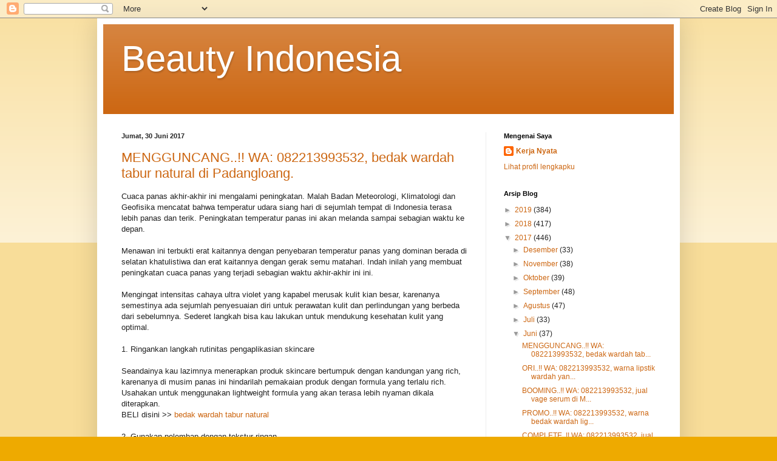

--- FILE ---
content_type: text/html; charset=UTF-8
request_url: https://alysharyaty.blogspot.com/2017/06/
body_size: 23162
content:
<!DOCTYPE html>
<html class='v2' dir='ltr' lang='id'>
<head>
<link href='https://www.blogger.com/static/v1/widgets/335934321-css_bundle_v2.css' rel='stylesheet' type='text/css'/>
<meta content='width=1100' name='viewport'/>
<meta content='text/html; charset=UTF-8' http-equiv='Content-Type'/>
<meta content='blogger' name='generator'/>
<link href='https://alysharyaty.blogspot.com/favicon.ico' rel='icon' type='image/x-icon'/>
<link href='http://alysharyaty.blogspot.com/2017/06/' rel='canonical'/>
<link rel="alternate" type="application/atom+xml" title="Beauty Indonesia - Atom" href="https://alysharyaty.blogspot.com/feeds/posts/default" />
<link rel="alternate" type="application/rss+xml" title="Beauty Indonesia - RSS" href="https://alysharyaty.blogspot.com/feeds/posts/default?alt=rss" />
<link rel="service.post" type="application/atom+xml" title="Beauty Indonesia - Atom" href="https://www.blogger.com/feeds/5978357659925456780/posts/default" />
<!--Can't find substitution for tag [blog.ieCssRetrofitLinks]-->
<meta content='http://alysharyaty.blogspot.com/2017/06/' property='og:url'/>
<meta content='Beauty Indonesia' property='og:title'/>
<meta content='' property='og:description'/>
<title>Beauty Indonesia: Juni 2017</title>
<style id='page-skin-1' type='text/css'><!--
/*
-----------------------------------------------
Blogger Template Style
Name:     Simple
Designer: Blogger
URL:      www.blogger.com
----------------------------------------------- */
/* Content
----------------------------------------------- */
body {
font: normal normal 12px Arial, Tahoma, Helvetica, FreeSans, sans-serif;
color: #222222;
background: #eeaa00 none repeat scroll top left;
padding: 0 40px 40px 40px;
}
html body .region-inner {
min-width: 0;
max-width: 100%;
width: auto;
}
h2 {
font-size: 22px;
}
a:link {
text-decoration:none;
color: #cc6611;
}
a:visited {
text-decoration:none;
color: #888888;
}
a:hover {
text-decoration:underline;
color: #ff9900;
}
.body-fauxcolumn-outer .fauxcolumn-inner {
background: transparent url(https://resources.blogblog.com/blogblog/data/1kt/simple/body_gradient_tile_light.png) repeat scroll top left;
_background-image: none;
}
.body-fauxcolumn-outer .cap-top {
position: absolute;
z-index: 1;
height: 400px;
width: 100%;
}
.body-fauxcolumn-outer .cap-top .cap-left {
width: 100%;
background: transparent url(https://resources.blogblog.com/blogblog/data/1kt/simple/gradients_light.png) repeat-x scroll top left;
_background-image: none;
}
.content-outer {
-moz-box-shadow: 0 0 40px rgba(0, 0, 0, .15);
-webkit-box-shadow: 0 0 5px rgba(0, 0, 0, .15);
-goog-ms-box-shadow: 0 0 10px #333333;
box-shadow: 0 0 40px rgba(0, 0, 0, .15);
margin-bottom: 1px;
}
.content-inner {
padding: 10px 10px;
}
.content-inner {
background-color: #ffffff;
}
/* Header
----------------------------------------------- */
.header-outer {
background: #cc6611 url(https://resources.blogblog.com/blogblog/data/1kt/simple/gradients_light.png) repeat-x scroll 0 -400px;
_background-image: none;
}
.Header h1 {
font: normal normal 60px Arial, Tahoma, Helvetica, FreeSans, sans-serif;
color: #ffffff;
text-shadow: 1px 2px 3px rgba(0, 0, 0, .2);
}
.Header h1 a {
color: #ffffff;
}
.Header .description {
font-size: 140%;
color: #ffffff;
}
.header-inner .Header .titlewrapper {
padding: 22px 30px;
}
.header-inner .Header .descriptionwrapper {
padding: 0 30px;
}
/* Tabs
----------------------------------------------- */
.tabs-inner .section:first-child {
border-top: 0 solid #eeeeee;
}
.tabs-inner .section:first-child ul {
margin-top: -0;
border-top: 0 solid #eeeeee;
border-left: 0 solid #eeeeee;
border-right: 0 solid #eeeeee;
}
.tabs-inner .widget ul {
background: #f5f5f5 url(https://resources.blogblog.com/blogblog/data/1kt/simple/gradients_light.png) repeat-x scroll 0 -800px;
_background-image: none;
border-bottom: 1px solid #eeeeee;
margin-top: 0;
margin-left: -30px;
margin-right: -30px;
}
.tabs-inner .widget li a {
display: inline-block;
padding: .6em 1em;
font: normal normal 14px Arial, Tahoma, Helvetica, FreeSans, sans-serif;
color: #999999;
border-left: 1px solid #ffffff;
border-right: 1px solid #eeeeee;
}
.tabs-inner .widget li:first-child a {
border-left: none;
}
.tabs-inner .widget li.selected a, .tabs-inner .widget li a:hover {
color: #000000;
background-color: #eeeeee;
text-decoration: none;
}
/* Columns
----------------------------------------------- */
.main-outer {
border-top: 0 solid #eeeeee;
}
.fauxcolumn-left-outer .fauxcolumn-inner {
border-right: 1px solid #eeeeee;
}
.fauxcolumn-right-outer .fauxcolumn-inner {
border-left: 1px solid #eeeeee;
}
/* Headings
----------------------------------------------- */
div.widget > h2,
div.widget h2.title {
margin: 0 0 1em 0;
font: normal bold 11px Arial, Tahoma, Helvetica, FreeSans, sans-serif;
color: #000000;
}
/* Widgets
----------------------------------------------- */
.widget .zippy {
color: #999999;
text-shadow: 2px 2px 1px rgba(0, 0, 0, .1);
}
.widget .popular-posts ul {
list-style: none;
}
/* Posts
----------------------------------------------- */
h2.date-header {
font: normal bold 11px Arial, Tahoma, Helvetica, FreeSans, sans-serif;
}
.date-header span {
background-color: transparent;
color: #222222;
padding: inherit;
letter-spacing: inherit;
margin: inherit;
}
.main-inner {
padding-top: 30px;
padding-bottom: 30px;
}
.main-inner .column-center-inner {
padding: 0 15px;
}
.main-inner .column-center-inner .section {
margin: 0 15px;
}
.post {
margin: 0 0 25px 0;
}
h3.post-title, .comments h4 {
font: normal normal 22px Arial, Tahoma, Helvetica, FreeSans, sans-serif;
margin: .75em 0 0;
}
.post-body {
font-size: 110%;
line-height: 1.4;
position: relative;
}
.post-body img, .post-body .tr-caption-container, .Profile img, .Image img,
.BlogList .item-thumbnail img {
padding: 2px;
background: #ffffff;
border: 1px solid #eeeeee;
-moz-box-shadow: 1px 1px 5px rgba(0, 0, 0, .1);
-webkit-box-shadow: 1px 1px 5px rgba(0, 0, 0, .1);
box-shadow: 1px 1px 5px rgba(0, 0, 0, .1);
}
.post-body img, .post-body .tr-caption-container {
padding: 5px;
}
.post-body .tr-caption-container {
color: #222222;
}
.post-body .tr-caption-container img {
padding: 0;
background: transparent;
border: none;
-moz-box-shadow: 0 0 0 rgba(0, 0, 0, .1);
-webkit-box-shadow: 0 0 0 rgba(0, 0, 0, .1);
box-shadow: 0 0 0 rgba(0, 0, 0, .1);
}
.post-header {
margin: 0 0 1.5em;
line-height: 1.6;
font-size: 90%;
}
.post-footer {
margin: 20px -2px 0;
padding: 5px 10px;
color: #666666;
background-color: #f9f9f9;
border-bottom: 1px solid #eeeeee;
line-height: 1.6;
font-size: 90%;
}
#comments .comment-author {
padding-top: 1.5em;
border-top: 1px solid #eeeeee;
background-position: 0 1.5em;
}
#comments .comment-author:first-child {
padding-top: 0;
border-top: none;
}
.avatar-image-container {
margin: .2em 0 0;
}
#comments .avatar-image-container img {
border: 1px solid #eeeeee;
}
/* Comments
----------------------------------------------- */
.comments .comments-content .icon.blog-author {
background-repeat: no-repeat;
background-image: url([data-uri]);
}
.comments .comments-content .loadmore a {
border-top: 1px solid #999999;
border-bottom: 1px solid #999999;
}
.comments .comment-thread.inline-thread {
background-color: #f9f9f9;
}
.comments .continue {
border-top: 2px solid #999999;
}
/* Accents
---------------------------------------------- */
.section-columns td.columns-cell {
border-left: 1px solid #eeeeee;
}
.blog-pager {
background: transparent none no-repeat scroll top center;
}
.blog-pager-older-link, .home-link,
.blog-pager-newer-link {
background-color: #ffffff;
padding: 5px;
}
.footer-outer {
border-top: 0 dashed #bbbbbb;
}
/* Mobile
----------------------------------------------- */
body.mobile  {
background-size: auto;
}
.mobile .body-fauxcolumn-outer {
background: transparent none repeat scroll top left;
}
.mobile .body-fauxcolumn-outer .cap-top {
background-size: 100% auto;
}
.mobile .content-outer {
-webkit-box-shadow: 0 0 3px rgba(0, 0, 0, .15);
box-shadow: 0 0 3px rgba(0, 0, 0, .15);
}
.mobile .tabs-inner .widget ul {
margin-left: 0;
margin-right: 0;
}
.mobile .post {
margin: 0;
}
.mobile .main-inner .column-center-inner .section {
margin: 0;
}
.mobile .date-header span {
padding: 0.1em 10px;
margin: 0 -10px;
}
.mobile h3.post-title {
margin: 0;
}
.mobile .blog-pager {
background: transparent none no-repeat scroll top center;
}
.mobile .footer-outer {
border-top: none;
}
.mobile .main-inner, .mobile .footer-inner {
background-color: #ffffff;
}
.mobile-index-contents {
color: #222222;
}
.mobile-link-button {
background-color: #cc6611;
}
.mobile-link-button a:link, .mobile-link-button a:visited {
color: #ffffff;
}
.mobile .tabs-inner .section:first-child {
border-top: none;
}
.mobile .tabs-inner .PageList .widget-content {
background-color: #eeeeee;
color: #000000;
border-top: 1px solid #eeeeee;
border-bottom: 1px solid #eeeeee;
}
.mobile .tabs-inner .PageList .widget-content .pagelist-arrow {
border-left: 1px solid #eeeeee;
}

--></style>
<style id='template-skin-1' type='text/css'><!--
body {
min-width: 960px;
}
.content-outer, .content-fauxcolumn-outer, .region-inner {
min-width: 960px;
max-width: 960px;
_width: 960px;
}
.main-inner .columns {
padding-left: 0px;
padding-right: 310px;
}
.main-inner .fauxcolumn-center-outer {
left: 0px;
right: 310px;
/* IE6 does not respect left and right together */
_width: expression(this.parentNode.offsetWidth -
parseInt("0px") -
parseInt("310px") + 'px');
}
.main-inner .fauxcolumn-left-outer {
width: 0px;
}
.main-inner .fauxcolumn-right-outer {
width: 310px;
}
.main-inner .column-left-outer {
width: 0px;
right: 100%;
margin-left: -0px;
}
.main-inner .column-right-outer {
width: 310px;
margin-right: -310px;
}
#layout {
min-width: 0;
}
#layout .content-outer {
min-width: 0;
width: 800px;
}
#layout .region-inner {
min-width: 0;
width: auto;
}
body#layout div.add_widget {
padding: 8px;
}
body#layout div.add_widget a {
margin-left: 32px;
}
--></style>
<link href='https://www.blogger.com/dyn-css/authorization.css?targetBlogID=5978357659925456780&amp;zx=4479184b-cf66-4163-ad34-0db74d1b135f' media='none' onload='if(media!=&#39;all&#39;)media=&#39;all&#39;' rel='stylesheet'/><noscript><link href='https://www.blogger.com/dyn-css/authorization.css?targetBlogID=5978357659925456780&amp;zx=4479184b-cf66-4163-ad34-0db74d1b135f' rel='stylesheet'/></noscript>
<meta name='google-adsense-platform-account' content='ca-host-pub-1556223355139109'/>
<meta name='google-adsense-platform-domain' content='blogspot.com'/>

</head>
<body class='loading variant-bold'>
<div class='navbar section' id='navbar' name='Navbar'><div class='widget Navbar' data-version='1' id='Navbar1'><script type="text/javascript">
    function setAttributeOnload(object, attribute, val) {
      if(window.addEventListener) {
        window.addEventListener('load',
          function(){ object[attribute] = val; }, false);
      } else {
        window.attachEvent('onload', function(){ object[attribute] = val; });
      }
    }
  </script>
<div id="navbar-iframe-container"></div>
<script type="text/javascript" src="https://apis.google.com/js/platform.js"></script>
<script type="text/javascript">
      gapi.load("gapi.iframes:gapi.iframes.style.bubble", function() {
        if (gapi.iframes && gapi.iframes.getContext) {
          gapi.iframes.getContext().openChild({
              url: 'https://www.blogger.com/navbar/5978357659925456780?origin\x3dhttps://alysharyaty.blogspot.com',
              where: document.getElementById("navbar-iframe-container"),
              id: "navbar-iframe"
          });
        }
      });
    </script><script type="text/javascript">
(function() {
var script = document.createElement('script');
script.type = 'text/javascript';
script.src = '//pagead2.googlesyndication.com/pagead/js/google_top_exp.js';
var head = document.getElementsByTagName('head')[0];
if (head) {
head.appendChild(script);
}})();
</script>
</div></div>
<div class='body-fauxcolumns'>
<div class='fauxcolumn-outer body-fauxcolumn-outer'>
<div class='cap-top'>
<div class='cap-left'></div>
<div class='cap-right'></div>
</div>
<div class='fauxborder-left'>
<div class='fauxborder-right'></div>
<div class='fauxcolumn-inner'>
</div>
</div>
<div class='cap-bottom'>
<div class='cap-left'></div>
<div class='cap-right'></div>
</div>
</div>
</div>
<div class='content'>
<div class='content-fauxcolumns'>
<div class='fauxcolumn-outer content-fauxcolumn-outer'>
<div class='cap-top'>
<div class='cap-left'></div>
<div class='cap-right'></div>
</div>
<div class='fauxborder-left'>
<div class='fauxborder-right'></div>
<div class='fauxcolumn-inner'>
</div>
</div>
<div class='cap-bottom'>
<div class='cap-left'></div>
<div class='cap-right'></div>
</div>
</div>
</div>
<div class='content-outer'>
<div class='content-cap-top cap-top'>
<div class='cap-left'></div>
<div class='cap-right'></div>
</div>
<div class='fauxborder-left content-fauxborder-left'>
<div class='fauxborder-right content-fauxborder-right'></div>
<div class='content-inner'>
<header>
<div class='header-outer'>
<div class='header-cap-top cap-top'>
<div class='cap-left'></div>
<div class='cap-right'></div>
</div>
<div class='fauxborder-left header-fauxborder-left'>
<div class='fauxborder-right header-fauxborder-right'></div>
<div class='region-inner header-inner'>
<div class='header section' id='header' name='Tajuk'><div class='widget Header' data-version='1' id='Header1'>
<div id='header-inner'>
<div class='titlewrapper'>
<h1 class='title'>
<a href='https://alysharyaty.blogspot.com/'>
Beauty Indonesia
</a>
</h1>
</div>
<div class='descriptionwrapper'>
<p class='description'><span>
</span></p>
</div>
</div>
</div></div>
</div>
</div>
<div class='header-cap-bottom cap-bottom'>
<div class='cap-left'></div>
<div class='cap-right'></div>
</div>
</div>
</header>
<div class='tabs-outer'>
<div class='tabs-cap-top cap-top'>
<div class='cap-left'></div>
<div class='cap-right'></div>
</div>
<div class='fauxborder-left tabs-fauxborder-left'>
<div class='fauxborder-right tabs-fauxborder-right'></div>
<div class='region-inner tabs-inner'>
<div class='tabs no-items section' id='crosscol' name='Seluruh Kolom'></div>
<div class='tabs no-items section' id='crosscol-overflow' name='Cross-Column 2'></div>
</div>
</div>
<div class='tabs-cap-bottom cap-bottom'>
<div class='cap-left'></div>
<div class='cap-right'></div>
</div>
</div>
<div class='main-outer'>
<div class='main-cap-top cap-top'>
<div class='cap-left'></div>
<div class='cap-right'></div>
</div>
<div class='fauxborder-left main-fauxborder-left'>
<div class='fauxborder-right main-fauxborder-right'></div>
<div class='region-inner main-inner'>
<div class='columns fauxcolumns'>
<div class='fauxcolumn-outer fauxcolumn-center-outer'>
<div class='cap-top'>
<div class='cap-left'></div>
<div class='cap-right'></div>
</div>
<div class='fauxborder-left'>
<div class='fauxborder-right'></div>
<div class='fauxcolumn-inner'>
</div>
</div>
<div class='cap-bottom'>
<div class='cap-left'></div>
<div class='cap-right'></div>
</div>
</div>
<div class='fauxcolumn-outer fauxcolumn-left-outer'>
<div class='cap-top'>
<div class='cap-left'></div>
<div class='cap-right'></div>
</div>
<div class='fauxborder-left'>
<div class='fauxborder-right'></div>
<div class='fauxcolumn-inner'>
</div>
</div>
<div class='cap-bottom'>
<div class='cap-left'></div>
<div class='cap-right'></div>
</div>
</div>
<div class='fauxcolumn-outer fauxcolumn-right-outer'>
<div class='cap-top'>
<div class='cap-left'></div>
<div class='cap-right'></div>
</div>
<div class='fauxborder-left'>
<div class='fauxborder-right'></div>
<div class='fauxcolumn-inner'>
</div>
</div>
<div class='cap-bottom'>
<div class='cap-left'></div>
<div class='cap-right'></div>
</div>
</div>
<!-- corrects IE6 width calculation -->
<div class='columns-inner'>
<div class='column-center-outer'>
<div class='column-center-inner'>
<div class='main section' id='main' name='Utama'><div class='widget Blog' data-version='1' id='Blog1'>
<div class='blog-posts hfeed'>

          <div class="date-outer">
        
<h2 class='date-header'><span>Jumat, 30 Juni 2017</span></h2>

          <div class="date-posts">
        
<div class='post-outer'>
<div class='post hentry uncustomized-post-template' itemprop='blogPost' itemscope='itemscope' itemtype='http://schema.org/BlogPosting'>
<meta content='5978357659925456780' itemprop='blogId'/>
<meta content='5974393097792257350' itemprop='postId'/>
<a name='5974393097792257350'></a>
<h3 class='post-title entry-title' itemprop='name'>
<a href='https://alysharyaty.blogspot.com/2017/06/mengguncang-wa-082213993532-bedak.html'>MENGGUNCANG..!! WA: 082213993532, bedak wardah tabur natural di
Padangloang.</a>
</h3>
<div class='post-header'>
<div class='post-header-line-1'></div>
</div>
<div class='post-body entry-content' id='post-body-5974393097792257350' itemprop='description articleBody'>
 Cuaca panas akhir-akhir ini mengalami peningkatan. Malah Badan Meteorologi, Klimatologi dan Geofisika mencatat bahwa temperatur udara siang hari di sejumlah tempat di Indonesia terasa lebih panas dan terik. Peningkatan temperatur panas ini akan melanda sampai sebagian waktu ke depan.<br /><br />Menawan ini terbukti erat kaitannya dengan penyebaran temperatur panas yang dominan berada di selatan khatulistiwa dan erat kaitannya dengan gerak semu matahari. Indah inilah yang membuat peningkatan cuaca panas yang terjadi sebagian waktu akhir-akhir ini ini.<br /><br />Mengingat intensitas cahaya ultra violet yang kapabel merusak kulit kian besar, karenanya semestinya ada sejumlah penyesuaian diri untuk perawatan kulit dan perlindungan yang berbeda dari sebelumnya. Sederet langkah bisa kau lakukan untuk mendukung kesehatan kulit yang optimal. <br /><br />1. Ringankan langkah rutinitas pengaplikasian skincare<br /><br />Seandainya kau lazimnya menerapkan produk skincare bertumpuk dengan kandungan yang rich, karenanya di musim panas ini hindarilah pemakaian produk dengan formula yang terlalu rich. Usahakan untuk menggunakan lightweight formula yang akan terasa lebih nyaman dikala diterapkan.<br />BELI disini >> <a href="https://www.tokopedia.com/tepskintangerang"> bedak wardah tabur natural </a><br /><br />2. Gunakan pelembap dengan tekstur ringan<br /><br />Pemakaian juga benar-benar penting untuk dikerjakan. Tapi pelembap dengan tekstur cream yang rich justru akan membuat pori-pori tersumbat. Jadi, beralihlah untuk menggunakan pelembap bertekstur ringan seperti gel dan water based formula yang dapat dengan mudah terserap kulit.<br />BELI disini >> <a href="https://www.tokopedia.com/tepskintangerang"> bedak wardah tabur natural </a><br /><br />3. Tambahkan penggunaan vitamin C serum<br /><br />Vitamin C amat baik diaplikasikan dikala musim panas, Vitamin C akan membantu dan mencegah kulit terjadinya hiperpigmentasi, mengoreksi tampilan garis halus, dan mampu menstimulasi produksi kolagen secara lebih baik.<br />BELI disini >> <a href="https://www.tokopedia.com/tepskintangerang"> bedak wardah tabur natural </a><br /><br />4. Jangan lupakan eksfoliasi kulit<br /><br />Eksfoliasi kulit, boleh saja. Pakai jangan terlalu berlebihan. Menawan ini kapabel menciptakan kulit teriritasi. Sebaiknya lakukan sebanyak 2 kali dalam satu minggu untuk mengatasi kulit dari tersumbatnya pori-pori.<br />BELI disini >> <a href="https://www.tokopedia.com/tepskintangerang"> bedak wardah tabur natural </a><br /><br />5. Persingkat mandi dengan air hangat<br /><br />Di musim panas, ada baiknya untuk menghindari mandi dengan air panas. Terlalu lama mandi dengan air panas akan menyebabkan kulit menjadi kering. Jadi, pastikan untuk mandi dengan air dingin agar kulit terhindari dari kulit kering.<br />BELI disini >> <a href="https://www.tokopedia.com/tepskintangerang"> bedak wardah tabur natural </a><br /><br />6. Pastikan memakai makeup non-comedogenic<br /><br />Lihat lagi pada label kemasan produk makeup yang kau miliki. Sebaiknya gunakan makeup dengan kandungan non-comedogenic sehingga tak mengyumbat pori-pori dan menyebabkan komedo.<br />BELI disini >> <a href="https://www.tokopedia.com/tepskintangerang"> bedak wardah tabur natural </a><br /><br />7. Ternyata kacamata hitam<br /><br />Terlebih tak cuma untuk menambah gaya saja, tetapi kacamata hitam sanggup melindungi mata dari paparan sinar UV yang buruk bagi kesehatan. Jadi pastikan untuk lindungi mata dikala sedang lakukan kegiatan luar ruangan.<br />BELI disini >> <a href="https://www.tokopedia.com/tepskintangerang"> bedak wardah tabur natural </a><br /><br />8. Pastikan hidrasi tubuh terpenuhi<br /><br />Hidrasi sangatlah penting untuk tubuh dan kulit. Apalagi di saat cuaca panas, dengan hidrasi yang optimal, maka kulit akan lebih minim mengalami sunburn.<br />BELI disini >> <a href="https://www.tokopedia.com/tepskintangerang"> bedak wardah tabur natural </a><br /><br />9. SPF<br /><br />Cantik lainnya yakni pengaplikasian SPF. Lindungu seluruh tubuh dengan penggunan SPF. Jangan lupa aplikasikan SPF minimal 30 menit sebelum kau berkesibukan. Pilih SPF dengan tekstur ringan, non-comedogenic, dan memiliki kandungan minimal 30 supaya kulit lebih sehat.<br /><br />BELI disini >> <a href="https://www.tokopedia.com/tepskintangerang"> bedak wardah tabur natural </a><br /> <br /><br />Apa Definisi dari Seandainya?<br />Kalau ditanyakan mengenai definisi menawan, mungkin jawabannya akan amat relatif. Standar kecantikan dari masa ke masa malah dapat dikatakan terus berubah beriringan dengan perubahan manusia itu sendiri dalam mendefinisikan suatu hal. Standar kecantikan juga dapat berbeda-beda di tiap negara. Oleh karena itu, apabila mendebatkan standar kecantikan wanita, ini bisa dikatakan hanyalah pekerjaan yang sia-sia.<br /><br />Sebuah riset menyebutkan bahwa kecantikan dapat diperhatikan dari kriteria tertentu. Sigma Research menyebutkan bahwa tiga golongan pengevaluasian untuk definisi kecantikan merupakan beauty, brain, dan behaviour. Beauty ialah pengukuran secara fisik, brain merupakan pengukuran menurut kecakapan intelektual, dan behaviour adalah definisi kecantikan via pengukuran perilaku. Mutu, secara otomatis, definisi kecantikan berdasarkan tampilan fisik memainkan porsi paling besar dalam memastikan standar kecantikan.<br /><br />Masih dalam penelitian yang sama, banyak responden yang mendefinisikan kecantikan menurut kwalitas kulit. Lantas hal yang demikian bagi orang Indonesia hakekatnya tak jauh dari kulit putih, bersih, wajah bebas jerawat dan noda, hidung mancung, rambut tebal nan berkilau, serta masih banyak lagi. Persepsi masyarakat tentang kulit putih dan bersih sebagai patokan kecantikan wanita ini pun kongkritnya tak terlepas dari iklan produk-produk kosmetik yang membuat standar kecantikan itu sendiri. Iklan-iklan tersebut juga mengajak wanita secara tidak segera untuk menerima kulit putih dan terawat supaya terlihat lebih menawan.<br /><br />Agar, Bagaimana Caranya Bisa Menawan Disebut Bila?<br />Menjadi menawan dalam artian mempunyai penampilan yang bagus secara keseluruhan nyatanya bukan hal yang susah dilaksanakan. Terdapat demikian itu banyak metode dan tips untuk membuat wanita kelihatan cantik. Pengaplikasian dapat dijalankan seperti dengan mengerjakan perawatan kulit secara rutin, baik itu dengan penggunaan skincare berbahan dasar kimiawi yang kini sungguh-sungguh menjamur di pasaran atau dengan bahan alamiah sekalipun.<br /><br />Penting untuk diingat bahwa tujuan wanita untuk menonjol indah bukan semata-mata untuk menarik perhatian, apalagi perhatian lawan macam semata. Bagi banyak wanita, tampil menawan sudah yakni keharusan bagi mereka agar ia dapat tampil percaya diri dalam melakukan aktivitasnya. Karena ritual perawatan kecantikan malahan dikerjakan tak cuma untuk membantu mereka tampil menawan tapi juga untuk memuaskan hasrat pribadi mereka.<br /><br />Cantik ini juga disupport oleh sebuah survey yang dijalankan oleh ZAP Beauty Index 2018 terhadap wanita Indonesia. Dalam penelitian tersebut ditemukan fakta bahwa seiring perempuan bertambah dewasa, mereka tak lagi terdorong menjadi cantik karena pengaruh pasangan, lingkungan, pergaulan, atau malah media sosial. Dorongan untuk merawat penampilan jasmani dan menjadi menawan kongkretnya lebih banyak datang dari diri sendiri.<br /><br />Indah ini menunjukkan bahwa wanita Indonesia sudah yakin bahwa perasaan menawan dimulai dari dan untuk diri sendiri.  dikatakan juga kebanyakan wanita di Indonesia telah mempunyai tingkat self-love yang cukup tinggi. , self-love ini ialah bentuk penerimaan dan apresiasi diri yang dapat diekspresikan dengan banyak cara. Salah satunya ialah dengan merawat diri dengan bagus.<br /><br />Wanita dengan tingkat percaya diri dan self-love yang tinggi akan lebih menghargai dan mencintai dirinya sendiri. Efeknya, mereka akan lebih sadar kepada keperluan tubuh, sehingga kerap berolahraga, mengkonsumsi makanan bergizi, tidur teratur, merawat kebersihan, serta kecantikan diri.<br /><br />Kecantikan yaitu aset, seperti kesanggupan jasmaniah, karisma, otak, atau kecerdasan emosi. Apabila tak mendefinisikan seseorang secara keseluruhan, tetapi tak bisa dimungkiri ini yakni bagian dari diri seseorang dan menjadi sesuatu yang didambakan banyak orang, serta bisa didapatkan dengan usaha yang bisa dikatakan tak murah.<br />BELI disini >> <a href="https://www.tokopedia.com/tepskintangerang"> bedak wardah tabur natural </a>
<div style='clear: both;'></div>
</div>
<div class='post-footer'>
<div class='post-footer-line post-footer-line-1'>
<span class='post-author vcard'>
Diposting oleh
<span class='fn' itemprop='author' itemscope='itemscope' itemtype='http://schema.org/Person'>
<meta content='https://www.blogger.com/profile/17403160772531711991' itemprop='url'/>
<a class='g-profile' href='https://www.blogger.com/profile/17403160772531711991' rel='author' title='author profile'>
<span itemprop='name'>Kerja Nyata</span>
</a>
</span>
</span>
<span class='post-timestamp'>
di
<meta content='http://alysharyaty.blogspot.com/2017/06/mengguncang-wa-082213993532-bedak.html' itemprop='url'/>
<a class='timestamp-link' href='https://alysharyaty.blogspot.com/2017/06/mengguncang-wa-082213993532-bedak.html' rel='bookmark' title='permanent link'><abbr class='published' itemprop='datePublished' title='2017-06-30T00:42:00-07:00'>00.42</abbr></a>
</span>
<span class='post-comment-link'>
<a class='comment-link' href='https://alysharyaty.blogspot.com/2017/06/mengguncang-wa-082213993532-bedak.html#comment-form' onclick=''>
Tidak ada komentar:
  </a>
</span>
<span class='post-icons'>
<span class='item-control blog-admin pid-761592228'>
<a href='https://www.blogger.com/post-edit.g?blogID=5978357659925456780&postID=5974393097792257350&from=pencil' title='Edit Entri'>
<img alt='' class='icon-action' height='18' src='https://resources.blogblog.com/img/icon18_edit_allbkg.gif' width='18'/>
</a>
</span>
</span>
<div class='post-share-buttons goog-inline-block'>
<a class='goog-inline-block share-button sb-email' href='https://www.blogger.com/share-post.g?blogID=5978357659925456780&postID=5974393097792257350&target=email' target='_blank' title='Kirimkan Ini lewat Email'><span class='share-button-link-text'>Kirimkan Ini lewat Email</span></a><a class='goog-inline-block share-button sb-blog' href='https://www.blogger.com/share-post.g?blogID=5978357659925456780&postID=5974393097792257350&target=blog' onclick='window.open(this.href, "_blank", "height=270,width=475"); return false;' target='_blank' title='BlogThis!'><span class='share-button-link-text'>BlogThis!</span></a><a class='goog-inline-block share-button sb-twitter' href='https://www.blogger.com/share-post.g?blogID=5978357659925456780&postID=5974393097792257350&target=twitter' target='_blank' title='Bagikan ke X'><span class='share-button-link-text'>Bagikan ke X</span></a><a class='goog-inline-block share-button sb-facebook' href='https://www.blogger.com/share-post.g?blogID=5978357659925456780&postID=5974393097792257350&target=facebook' onclick='window.open(this.href, "_blank", "height=430,width=640"); return false;' target='_blank' title='Berbagi ke Facebook'><span class='share-button-link-text'>Berbagi ke Facebook</span></a><a class='goog-inline-block share-button sb-pinterest' href='https://www.blogger.com/share-post.g?blogID=5978357659925456780&postID=5974393097792257350&target=pinterest' target='_blank' title='Bagikan ke Pinterest'><span class='share-button-link-text'>Bagikan ke Pinterest</span></a>
</div>
</div>
<div class='post-footer-line post-footer-line-2'>
<span class='post-labels'>
Label:
<a href='https://alysharyaty.blogspot.com/search/label/skincare' rel='tag'>skincare</a>
</span>
</div>
<div class='post-footer-line post-footer-line-3'>
<span class='post-location'>
</span>
</div>
</div>
</div>
</div>

          </div></div>
        

          <div class="date-outer">
        
<h2 class='date-header'><span>Kamis, 29 Juni 2017</span></h2>

          <div class="date-posts">
        
<div class='post-outer'>
<div class='post hentry uncustomized-post-template' itemprop='blogPost' itemscope='itemscope' itemtype='http://schema.org/BlogPosting'>
<meta content='5978357659925456780' itemprop='blogId'/>
<meta content='1673860937243516207' itemprop='postId'/>
<a name='1673860937243516207'></a>
<h3 class='post-title entry-title' itemprop='name'>
<a href='https://alysharyaty.blogspot.com/2017/06/ori-wa-082213993532-warna-lipstik.html'>ORI..!! WA: 082213993532, warna lipstik wardah yang paling banyak
diminati di Kancinaa.</a>
</h3>
<div class='post-header'>
<div class='post-header-line-1'></div>
</div>
<div class='post-body entry-content' id='post-body-1673860937243516207' itemprop='description articleBody'>
 Cuaca panas akhir-akhir ini mengalami peningkatan. Malah Badan Meteorologi, Klimatologi dan Geofisika mencatat bahwa suhu udara siang hari di sejumlah daerah di Indonesia terasa lebih panas dan terik. Peningkatan temperatur panas ini akan melanda sampai sebagian waktu ke depan.<br /><br />Cantik ini ternyata erat kaitannya dengan penyebaran suhu panas yang dominan berada di selatan khatulistiwa dan erat kaitannya dengan gerak semu matahari. Cantik inilah yang membuat peningkatan cuaca panas yang terjadi beberapa waktu belakangan ini.<br /><br />Mengingat intensitas sinar ultra violet yang cakap merusak kulit kian besar, maka mesti ada sejumlah penyesuaian diri untuk perawatan kulit dan perlindungan yang berbeda dari sebelumnya. Sederet langkah bisa kau lakukan untuk mendorong kesehatan kulit yang maksimal. <br /><br />1. Ringankan langkah rutinitas penerapan skincare<br /><br />Apabila kau lazimnya menerapkan produk skincare bertumpuk dengan kandungan yang rich, karenanya di musim panas ini hindarilah pemakaian produk dengan formula yang terlalu rich. Usahakan untuk menerapkan lightweight formula yang akan terasa lebih nyaman saat diaplikasikan.<br />BELI disini >> <a href="https://www.tokopedia.com/tepskintangerang"> warna lipstik wardah yang paling banyak diminati </a><br /><br />2. Gunakan pelembap dengan tekstur ringan<br /><br />Pemakaian juga sangat penting untuk dilakukan. Namun pelembap dengan tekstur cream yang rich justru akan membuat pori-pori tersumbat. Jadi, beralihlah untuk memakai pelembap bertekstur ringan seperti gel dan water based formula yang dapat dengan mudah terserap kulit.<br />BELI disini >> <a href="https://www.tokopedia.com/tepskintangerang"> warna lipstik wardah yang paling banyak diminati </a><br /><br />3. Tambahkan pengaplikasian vitamin C serum<br /><br />Vitamin C amat baik digunakan dikala musim panas, Vitamin C akan membantu dan mencegah kulit terjadinya hiperpigmentasi, memperbaiki tampilan garis halus, dan sanggup menstimulus produksi kolagen secara lebih baik.<br />BELI disini >> <a href="https://www.tokopedia.com/tepskintangerang"> warna lipstik wardah yang paling banyak diminati </a><br /><br />4. Jangan lupakan eksfoliasi kulit<br /><br />Eksfoliasi kulit, boleh saja. Gunakan jangan terlalu berlebihan. Menawan ini sanggup menciptakan kulit teriritasi. Sebaiknya lakukan sebanyak 2 kali dalam satu pekan untuk mengatasi kulit dari tersumbatnya pori-pori.<br />BELI disini >> <a href="https://www.tokopedia.com/tepskintangerang"> warna lipstik wardah yang paling banyak diminati </a><br /><br />5. Persingkat mandi dengan air hangat<br /><br />Di musim panas, ada bagusnya untuk menghindari mandi dengan air panas. Terlalu lama mandi dengan air panas akan menyebabkan kulit menjadi kering. Jadi, pastikan untuk mandi dengan air dingin supaya kulit terhindari dari kulit kering.<br />BELI disini >> <a href="https://www.tokopedia.com/tepskintangerang"> warna lipstik wardah yang paling banyak diminati </a><br /><br />6. Pastikan menggunakan makeup non-comedogenic<br /><br />Lihat lagi pada label kemasan produk makeup yang kamu miliki. Sebaiknya gunakan makeup dengan kandungan non-comedogenic sehingga tak mengyumbat pori-pori dan menyebabkan komedo.<br />BELI disini >> <a href="https://www.tokopedia.com/tepskintangerang"> warna lipstik wardah yang paling banyak diminati </a><br /><br />7. Terbukti kacamata hitam<br /><br />Terutamanya tidak cuma untuk menambah gaya saja, tapi kacamata hitam sanggup melindungi mata dari paparan cahaya UV yang buruk bagi kesehatan. Jadi pastikan untuk lindungi mata dikala sedang lakukan kesibukan luar ruangan.<br />BELI disini >> <a href="https://www.tokopedia.com/tepskintangerang"> warna lipstik wardah yang paling banyak diminati </a><br /><br />8. Pastikan hidrasi tubuh terpenuhi<br /><br />Hidrasi sangatlah penting untuk tubuh dan kulit. Apalagi di dikala cuaca panas, dengan hidrasi yang maksimal, karenanya kulit akan lebih minim mengalami sunburn.<br />BELI disini >> <a href="https://www.tokopedia.com/tepskintangerang"> warna lipstik wardah yang paling banyak diminati </a><br /><br />9. SPF<br /><br />Cantik lainnya ialah penggunaan SPF. Lindungu segala tubuh dengan penggunan SPF. Jangan lupa aplikasikan SPF minimal 30 menit sebelum kau berkesibukan. Pilih SPF dengan tekstur ringan, non-comedogenic, dan mempunyai kandungan minimal 30 agar kulit lebih sehat.<br /><br />BELI disini >> <a href="https://www.tokopedia.com/tepskintangerang"> warna lipstik wardah yang paling banyak diminati </a><br /> <br /><br />Apa Definisi dari Kalau?<br />Jikalau ditanyakan mengenai definisi cantik, mungkin jawabannya akan amat relatif. Standar kecantikan dari masa ke masa malah bisa dikatakan terus berubah beriringan dengan perubahan manusia itu sendiri dalam mendefinisikan suatu hal. Standar kecantikan juga bisa berbeda-beda di setiap negara. Oleh karena itu, sekiranya mendebatkan standar kecantikan wanita, ini bisa dikatakan hanyalah pekerjaan yang sia-sia.<br /><br />Sebuah riset menyebutkan bahwa kecantikan bisa diamati dari kriteria tertentu. Sigma Research menceritakan bahwa tiga klasifikasi pengukuran untuk definisi kecantikan ialah beauty, brain, dan behaviour. Beauty yaitu penilaian secara jasmani, brain ialah pengevaluasian berdasarkan kesanggupan intelektual, dan behaviour adalah definisi kecantikan melewati pengevaluasian perilaku. Kualitas, secara otomatis, definisi kecantikan berdasarkan tampilan fisik memainkan porsi paling besar dalam menetapkan standar kecantikan.<br /><br />Masih dalam penelitian yang sama, banyak responden yang mendefinisikan kecantikan menurut mutu kulit. Seketika tersebut bagi orang Indonesia hakekatnya tidak jauh dari kulit putih, bersih, wajah bebas jerawat dan noda, hidung mancung, rambut tebal nan berkilau, serta masih banyak lagi. Persepsi masyarakat seputar kulit putih dan bersih sebagai patokan kecantikan wanita ini pun riilnya tidak terlepas dari iklan produk-produk kosmetik yang membikin standar kecantikan itu sendiri. Iklan-iklan tersebut juga mengajak wanita secara tak langsung untuk mendapatkan kulit putih dan terawat agar nampak lebih menawan.<br /><br />Supaya, Bagaimana Caranya Dapat Cantik Disebut Jikalau?<br />Menjadi indah dalam artian memiliki penampilan yang baik secara keseluruhan nyatanya bukan hal yang sulit dilaksanakan. Terdapat seperti itu banyak metode dan kiat untuk membuat wanita nampak cantik. Pengaplikasian dapat dilakukan seperti dengan menjalankan perawatan kulit secara rutin, bagus itu dengan penggunaan skincare berbahan dasar kimiawi yang sekarang betul-betul menjamur di pasaran atau dengan bahan alamiah sekalipun.<br /><br />Penting untuk diingat bahwa tujuan wanita untuk tampak menawan bukan semata-mata untuk menarik perhatian, apalagi perhatian lawan variasi semata. Bagi banyak wanita, tampil cantik sudah adalah keharusan bagi mereka supaya dia dapat tampil percaya diri dalam melakukan aktivitasnya. Karena ritual perawatan kecantikan malah dikerjakan tidak cuma untuk menolong mereka tampil indah namun juga untuk memuaskan impian pribadi mereka.<br /><br />Cantik ini juga disokong oleh sebuah informasi lapangan yang dilaksanakan oleh ZAP Beauty Index 2018 kepada wanita Indonesia. Dalam penelitian tersebut ditemukan fakta bahwa seiring perempuan bertambah dewasa, mereka tidak lagi terdorong menjadi menawan sebab dampak pasangan, lingkungan, pergaulan, atau malahan media sosial. Dorongan untuk merawat penampilan lahiriah dan menjadi indah riilnya lebih banyak datang dari diri sendiri.<br /><br />Menawan ini menunjukkan bahwa wanita Indonesia sudah yakin bahwa perasaan indah dimulai dari dan untuk diri sendiri.  dikatakan juga kebanyakan wanita di Indonesia telah mempunyai tingkat self-love yang cukup tinggi. , self-love ini yakni bentuk penerimaan dan apresiasi diri yang dapat diekspresikan dengan banyak metode. Salah satunya merupakan dengan merawat diri dengan bagus.<br /><br />Wanita dengan tingkat percaya diri dan self-love yang tinggi akan lebih menghargai dan mencintai dirinya sendiri. Efeknya, mereka akan lebih sadar kepada kebutuhan tubuh, sehingga kerap kali berolahraga, mengonsumsi makanan bergizi, tidur teratur, merawat kebersihan, serta kecantikan diri.<br /><br />Kecantikan merupakan aset, seperti kesanggupan jasmani, karisma, otak, atau kecerdasan emosionil. Sekiranya tidak mendefinisikan seseorang secara keseluruhan, tetapi tak bisa dimungkiri ini yaitu komponen dari diri seseorang dan menjadi sesuatu yang didambakan banyak orang, serta bisa didapatkan dengan usaha yang bisa dikatakan tidak murah.<br />BELI disini >> <a href="https://www.tokopedia.com/tepskintangerang"> warna lipstik wardah yang paling banyak diminati </a>
<div style='clear: both;'></div>
</div>
<div class='post-footer'>
<div class='post-footer-line post-footer-line-1'>
<span class='post-author vcard'>
Diposting oleh
<span class='fn' itemprop='author' itemscope='itemscope' itemtype='http://schema.org/Person'>
<meta content='https://www.blogger.com/profile/17403160772531711991' itemprop='url'/>
<a class='g-profile' href='https://www.blogger.com/profile/17403160772531711991' rel='author' title='author profile'>
<span itemprop='name'>Kerja Nyata</span>
</a>
</span>
</span>
<span class='post-timestamp'>
di
<meta content='http://alysharyaty.blogspot.com/2017/06/ori-wa-082213993532-warna-lipstik.html' itemprop='url'/>
<a class='timestamp-link' href='https://alysharyaty.blogspot.com/2017/06/ori-wa-082213993532-warna-lipstik.html' rel='bookmark' title='permanent link'><abbr class='published' itemprop='datePublished' title='2017-06-29T23:01:00-07:00'>23.01</abbr></a>
</span>
<span class='post-comment-link'>
<a class='comment-link' href='https://alysharyaty.blogspot.com/2017/06/ori-wa-082213993532-warna-lipstik.html#comment-form' onclick=''>
Tidak ada komentar:
  </a>
</span>
<span class='post-icons'>
<span class='item-control blog-admin pid-761592228'>
<a href='https://www.blogger.com/post-edit.g?blogID=5978357659925456780&postID=1673860937243516207&from=pencil' title='Edit Entri'>
<img alt='' class='icon-action' height='18' src='https://resources.blogblog.com/img/icon18_edit_allbkg.gif' width='18'/>
</a>
</span>
</span>
<div class='post-share-buttons goog-inline-block'>
<a class='goog-inline-block share-button sb-email' href='https://www.blogger.com/share-post.g?blogID=5978357659925456780&postID=1673860937243516207&target=email' target='_blank' title='Kirimkan Ini lewat Email'><span class='share-button-link-text'>Kirimkan Ini lewat Email</span></a><a class='goog-inline-block share-button sb-blog' href='https://www.blogger.com/share-post.g?blogID=5978357659925456780&postID=1673860937243516207&target=blog' onclick='window.open(this.href, "_blank", "height=270,width=475"); return false;' target='_blank' title='BlogThis!'><span class='share-button-link-text'>BlogThis!</span></a><a class='goog-inline-block share-button sb-twitter' href='https://www.blogger.com/share-post.g?blogID=5978357659925456780&postID=1673860937243516207&target=twitter' target='_blank' title='Bagikan ke X'><span class='share-button-link-text'>Bagikan ke X</span></a><a class='goog-inline-block share-button sb-facebook' href='https://www.blogger.com/share-post.g?blogID=5978357659925456780&postID=1673860937243516207&target=facebook' onclick='window.open(this.href, "_blank", "height=430,width=640"); return false;' target='_blank' title='Berbagi ke Facebook'><span class='share-button-link-text'>Berbagi ke Facebook</span></a><a class='goog-inline-block share-button sb-pinterest' href='https://www.blogger.com/share-post.g?blogID=5978357659925456780&postID=1673860937243516207&target=pinterest' target='_blank' title='Bagikan ke Pinterest'><span class='share-button-link-text'>Bagikan ke Pinterest</span></a>
</div>
</div>
<div class='post-footer-line post-footer-line-2'>
<span class='post-labels'>
Label:
<a href='https://alysharyaty.blogspot.com/search/label/skincare' rel='tag'>skincare</a>
</span>
</div>
<div class='post-footer-line post-footer-line-3'>
<span class='post-location'>
</span>
</div>
</div>
</div>
</div>
<div class='post-outer'>
<div class='post hentry uncustomized-post-template' itemprop='blogPost' itemscope='itemscope' itemtype='http://schema.org/BlogPosting'>
<meta content='5978357659925456780' itemprop='blogId'/>
<meta content='4963394003698077691' itemprop='postId'/>
<a name='4963394003698077691'></a>
<h3 class='post-title entry-title' itemprop='name'>
<a href='https://alysharyaty.blogspot.com/2017/06/booming-wa-082213993532-jual-vage-serum.html'>BOOMING..!! WA: 082213993532, jual vage serum di Mandalle.</a>
</h3>
<div class='post-header'>
<div class='post-header-line-1'></div>
</div>
<div class='post-body entry-content' id='post-body-4963394003698077691' itemprop='description articleBody'>
 Cuaca panas akhir-akhir ini mengalami peningkatan. Bahkan Badan Meteorologi, Klimatologi dan Geofisika mencatat bahwa temperatur udara siang hari di sejumlah daerah di Indonesia terasa lebih panas dan terik. Peningkatan suhu panas ini akan melanda hingga sebagian waktu ke depan.<br /><br />Menawan ini ternyata erat kaitannya dengan penyebaran suhu panas yang dominan berada di selatan khatulistiwa dan erat kaitannya dengan gerak semu sang surya. Menawan inilah yang membuat peningkatan cuaca panas yang terjadi beberapa waktu belakangan ini.<br /><br />Mengingat intensitas cahaya ultra violet yang mampu merusak kulit kian besar, karenanya mesti ada sejumlah penyesuaian diri untuk perawatan kulit dan perlindungan yang berbeda dari sebelumnya. Sederet langkah bisa kamu lakukan untuk menunjang kesehatan kulit yang maksimal. <br /><br />1. Ringankan langkah rutinitas penggunaan skincare<br /><br />Jikalau kamu umumnya memakai produk skincare bertumpuk dengan kandungan yang rich, maka di musim panas ini hindarilah pemakaian produk dengan formula yang terlalu rich. Usahakan untuk memakai lightweight formula yang akan terasa lebih nyaman dikala digunakan.<br />BELI disini >> <a href="https://www.tokopedia.com/tepskintangerang"> jual vage serum </a><br /><br />2. Gunakan pelembap dengan tekstur ringan<br /><br />Pemakaian juga benar-benar penting untuk dilakukan. Melainkan pelembap dengan tekstur cream yang rich justru akan membuat pori-pori tersumbat. Jadi, beralihlah untuk menerapkan pelembap bertekstur ringan seperti gel dan water based formula yang bisa dengan gampang terserap kulit.<br />BELI disini >> <a href="https://www.tokopedia.com/tepskintangerang"> jual vage serum </a><br /><br />3. Tambahkan penerapan vitamin C serum<br /><br />Vitamin C benar-benar bagus digunakan ketika musim panas, Vitamin C akan menolong dan mencegah kulit terjadinya hiperpigmentasi, membenarkan tampilan garis halus, dan kapabel merangsang produksi kolagen secara lebih baik.<br />BELI disini >> <a href="https://www.tokopedia.com/tepskintangerang"> jual vage serum </a><br /><br />4. Jangan lupakan eksfoliasi kulit<br /><br />Eksfoliasi kulit, boleh saja. Pakai jangan terlalu berlebihan. Cantik ini sanggup menjadikan kulit teriritasi. Sebaiknya lakukan sebanyak 2 kali dalam satu minggu untuk memecahkan kulit dari tersumbatnya pori-pori.<br />BELI disini >> <a href="https://www.tokopedia.com/tepskintangerang"> jual vage serum </a><br /><br />5. Persingkat mandi dengan air hangat<br /><br />Di musim panas, ada pantasnya untuk menghindari mandi dengan air panas. Terlalu lama mandi dengan air panas akan menyebabkan kulit menjadi kering. Jadi, pastikan untuk mandi dengan air dingin agar kulit terhindari dari kulit kering.<br />BELI disini >> <a href="https://www.tokopedia.com/tepskintangerang"> jual vage serum </a><br /><br />6. Pastikan menerapkan makeup non-comedogenic<br /><br />Lihat lagi pada label kemasan produk makeup yang kau miliki. Sebaiknya pakai makeup dengan kandungan non-comedogenic sehingga tidak mengyumbat pori-pori dan menyebabkan komedo.<br />BELI disini >> <a href="https://www.tokopedia.com/tepskintangerang"> jual vage serum </a><br /><br />7. Terbukti kacamata hitam<br /><br />Lebih-lebih tak hanya untuk menambah gaya saja, tapi kacamata hitam mampu melindungi mata dari paparan cahaya UV yang buruk bagi kesehatan. Jadi pastikan untuk lindungi mata saat sedang lakukan aktivitas luar ruangan.<br />BELI disini >> <a href="https://www.tokopedia.com/tepskintangerang"> jual vage serum </a><br /><br />8. Pastikan hidrasi tubuh terpenuhi<br /><br />Hidrasi sangatlah penting untuk tubuh dan kulit. Apalagi di ketika cuaca panas, dengan hidrasi yang maksimal, maka kulit akan lebih minim mengalami sunburn.<br />BELI disini >> <a href="https://www.tokopedia.com/tepskintangerang"> jual vage serum </a><br /><br />9. SPF<br /><br />Cantik lainnya ialah pengaplikasian SPF. Lindungu segala tubuh dengan penggunan SPF. Jangan lupa aplikasikan SPF minimal 30 menit sebelum kamu beraktivitas. Pilih SPF dengan tekstur ringan, non-comedogenic, dan memiliki kandungan minimal 30 agar kulit lebih sehat.<br /><br />BELI disini >> <a href="https://www.tokopedia.com/tepskintangerang"> jual vage serum </a><br /> <br /><br />Apa Definisi dari Apabila?<br />Seandainya ditanyakan mengenai definisi indah, mungkin jawabannya akan sungguh-sungguh relatif. Standar kecantikan dari masa ke masa malah dapat dikatakan terus berubah beriringan dengan perubahan manusia itu sendiri dalam mendefinisikan suatu hal. Standar kecantikan juga bisa berbeda-beda di tiap-tiap negara. Oleh karena itu, apabila mendebatkan standar kecantikan wanita, ini bisa dikatakan hanyalah profesi yang sia-sia.<br /><br />Sebuah riset menyebutkan bahwa kecantikan dapat diperhatikan dari kriteria tertentu. Sigma Research menceritakan bahwa tiga klasifikasi pengukuran untuk definisi kecantikan yaitu beauty, brain, dan behaviour. Beauty adalah pengevaluasian secara jasmani, brain yakni pengukuran berdasarkan kemampuan intelektual, dan behaviour merupakan definisi kecantikan melewati penilaian perilaku. Mutu, secara otomatis, definisi kecantikan menurut tampilan lahiriah memainkan porsi paling besar dalam menetapkan standar kecantikan.<br /><br />Masih dalam penelitian yang sama, banyak responden yang mendefinisikan kecantikan menurut kualitas kulit. Seketika hal yang demikian bagi orang Indonesia sesungguhnya tidak jauh dari kulit putih, bersih, wajah bebas jerawat dan noda, hidung mancung, rambut tebal nan berkilau, serta masih banyak lagi. Persepsi masyarakat tentang kulit putih dan bersih sebagai tolok ukur kecantikan wanita ini pun buktinya tidak terlepas dari iklan produk-produk kosmetik yang membikin standar kecantikan itu sendiri. Iklan-iklan hal yang demikian juga mengajak wanita secara tak langsung untuk menerima kulit putih dan terawat agar kelihatan lebih menawan.<br /><br />Agar, Bagaimana Caranya Dapat Indah Disebut Apabila?<br />Menjadi cantik dalam artian mempunyai penampilan yang bagus secara keseluruhan nyatanya bukan hal yang sulit dikerjakan. Terdapat demikian itu banyak sistem dan tips untuk membikin wanita terlihat cantik. Pengaplikasian bisa dikerjakan seperti dengan mengerjakan perawatan kulit secara rutin, bagus itu dengan pengaplikasian skincare berbahan dasar kimiawi yang sekarang sungguh-sungguh menjamur di pasaran atau dengan bahan alamiah sekalipun.<br /><br />Penting untuk diingat bahwa tujuan wanita untuk tampak menawan bukan semata-mata untuk menarik perhatian, apalagi perhatian lawan ragam semata. Bagi banyak wanita, tampil indah telah merupakan keharusan bagi mereka agar dia bisa tampil percaya diri dalam menjalankan aktivitasnya. Sebab ritual perawatan kecantikan malahan dilaksanakan tidak hanya untuk menolong mereka tampil indah melainkan juga untuk memuaskan hasrat pribadi mereka.<br /><br />Cantik ini juga didorong oleh sebuah kuesioner yang dikerjakan oleh ZAP Beauty Index 2018 kepada wanita Indonesia. Dalam penelitian tersebut ditemukan fakta bahwa seiring perempuan bertambah dewasa, mereka tidak lagi terdorong menjadi indah karena pengaruh pasangan, lingkungan, pergaulan, atau malah media sosial. Dorongan untuk merawat penampilan jasmani dan menjadi indah kongkritnya lebih banyak datang dari diri sendiri.<br /><br />Cantik ini menunjukkan bahwa wanita Indonesia telah yakin bahwa perasaan cantik dimulai dari dan untuk diri sendiri.  dikatakan juga kebanyakan wanita di Indonesia sudah memiliki tingkat self-love yang cukup tinggi. , self-love ini merupakan bentuk penerimaan dan apresiasi diri yang dapat diekspresikan dengan banyak cara. Salah satunya ialah dengan merawat diri dengan bagus.<br /><br />Wanita dengan tingkat percaya diri dan self-love yang tinggi akan lebih menghargai dan mencintai dirinya sendiri. Efeknya, mereka akan lebih sadar terhadap kebutuhan tubuh, sehingga kerap kali berolahraga, mengkonsumsi makanan bergizi, tidur teratur, merawat kebersihan, serta kecantikan diri.<br /><br />Kecantikan merupakan aset, seperti kecakapan lahiriah, karisma, otak, atau kecerdasan emosionil. Apabila tak mendefinisikan seseorang secara keseluruhan, tetapi tak dapat dimungkiri ini ialah bagian dari diri seseorang dan menjadi sesuatu yang didambakan banyak orang, serta bisa didapatkan dengan usaha yang dapat dikatakan tak murah.<br />BELI disini >> <a href="https://www.tokopedia.com/tepskintangerang"> jual vage serum </a>
<div style='clear: both;'></div>
</div>
<div class='post-footer'>
<div class='post-footer-line post-footer-line-1'>
<span class='post-author vcard'>
Diposting oleh
<span class='fn' itemprop='author' itemscope='itemscope' itemtype='http://schema.org/Person'>
<meta content='https://www.blogger.com/profile/17403160772531711991' itemprop='url'/>
<a class='g-profile' href='https://www.blogger.com/profile/17403160772531711991' rel='author' title='author profile'>
<span itemprop='name'>Kerja Nyata</span>
</a>
</span>
</span>
<span class='post-timestamp'>
di
<meta content='http://alysharyaty.blogspot.com/2017/06/booming-wa-082213993532-jual-vage-serum.html' itemprop='url'/>
<a class='timestamp-link' href='https://alysharyaty.blogspot.com/2017/06/booming-wa-082213993532-jual-vage-serum.html' rel='bookmark' title='permanent link'><abbr class='published' itemprop='datePublished' title='2017-06-29T11:04:00-07:00'>11.04</abbr></a>
</span>
<span class='post-comment-link'>
<a class='comment-link' href='https://alysharyaty.blogspot.com/2017/06/booming-wa-082213993532-jual-vage-serum.html#comment-form' onclick=''>
Tidak ada komentar:
  </a>
</span>
<span class='post-icons'>
<span class='item-control blog-admin pid-761592228'>
<a href='https://www.blogger.com/post-edit.g?blogID=5978357659925456780&postID=4963394003698077691&from=pencil' title='Edit Entri'>
<img alt='' class='icon-action' height='18' src='https://resources.blogblog.com/img/icon18_edit_allbkg.gif' width='18'/>
</a>
</span>
</span>
<div class='post-share-buttons goog-inline-block'>
<a class='goog-inline-block share-button sb-email' href='https://www.blogger.com/share-post.g?blogID=5978357659925456780&postID=4963394003698077691&target=email' target='_blank' title='Kirimkan Ini lewat Email'><span class='share-button-link-text'>Kirimkan Ini lewat Email</span></a><a class='goog-inline-block share-button sb-blog' href='https://www.blogger.com/share-post.g?blogID=5978357659925456780&postID=4963394003698077691&target=blog' onclick='window.open(this.href, "_blank", "height=270,width=475"); return false;' target='_blank' title='BlogThis!'><span class='share-button-link-text'>BlogThis!</span></a><a class='goog-inline-block share-button sb-twitter' href='https://www.blogger.com/share-post.g?blogID=5978357659925456780&postID=4963394003698077691&target=twitter' target='_blank' title='Bagikan ke X'><span class='share-button-link-text'>Bagikan ke X</span></a><a class='goog-inline-block share-button sb-facebook' href='https://www.blogger.com/share-post.g?blogID=5978357659925456780&postID=4963394003698077691&target=facebook' onclick='window.open(this.href, "_blank", "height=430,width=640"); return false;' target='_blank' title='Berbagi ke Facebook'><span class='share-button-link-text'>Berbagi ke Facebook</span></a><a class='goog-inline-block share-button sb-pinterest' href='https://www.blogger.com/share-post.g?blogID=5978357659925456780&postID=4963394003698077691&target=pinterest' target='_blank' title='Bagikan ke Pinterest'><span class='share-button-link-text'>Bagikan ke Pinterest</span></a>
</div>
</div>
<div class='post-footer-line post-footer-line-2'>
<span class='post-labels'>
Label:
<a href='https://alysharyaty.blogspot.com/search/label/skincare' rel='tag'>skincare</a>
</span>
</div>
<div class='post-footer-line post-footer-line-3'>
<span class='post-location'>
</span>
</div>
</div>
</div>
</div>

          </div></div>
        

          <div class="date-outer">
        
<h2 class='date-header'><span>Rabu, 28 Juni 2017</span></h2>

          <div class="date-posts">
        
<div class='post-outer'>
<div class='post hentry uncustomized-post-template' itemprop='blogPost' itemscope='itemscope' itemtype='http://schema.org/BlogPosting'>
<meta content='5978357659925456780' itemprop='blogId'/>
<meta content='7598410880531709327' itemprop='postId'/>
<a name='7598410880531709327'></a>
<h3 class='post-title entry-title' itemprop='name'>
<a href='https://alysharyaty.blogspot.com/2017/06/promo-wa-082213993532-warna-bedak.html'>PROMO..!! WA: 082213993532, warna bedak wardah lightening two way cake
light feel di Wajo Baru.</a>
</h3>
<div class='post-header'>
<div class='post-header-line-1'></div>
</div>
<div class='post-body entry-content' id='post-body-7598410880531709327' itemprop='description articleBody'>
 Cuaca panas akhir-akhir ini mengalami peningkatan. Pun Badan Meteorologi, Klimatologi dan Geofisika mencatat bahwa suhu udara siang hari di sejumlah tempat di Indonesia terasa lebih panas dan terik. Peningkatan temperatur panas ini akan melanda sampai beberapa waktu ke depan.<br /><br />Menawan ini terbukti erat kaitannya dengan penyebaran suhu panas yang dominan berada di selatan khatulistiwa dan erat kaitannya dengan gerak semu sang surya. Menawan inilah yang membikin peningkatan cuaca panas yang terjadi sebagian waktu akhir-akhir ini ini.<br /><br />Mengingat intensitas cahaya ultra violet yang cakap merusak kulit kian besar, karenanya semestinya ada sejumlah penyesuaian diri untuk perawatan kulit dan perlindungan yang berbeda dari sebelumnya. Sederet langkah bisa kau lakukan untuk mensupport kesehatan kulit yang optimal. <br /><br />1. Ringankan langkah rutinitas penggunaan skincare<br /><br />Apabila kamu biasanya memakai produk skincare bertumpuk dengan kandungan yang rich, maka di musim panas ini hindarilah pengaplikasian produk dengan formula yang terlalu rich. Usahakan untuk menerapkan lightweight formula yang akan terasa lebih nyaman dikala digunakan.<br />BELI disini >> <a href="https://www.tokopedia.com/tepskintangerang"> warna bedak wardah lightening two way cake light feel </a><br /><br />2. Gunakan pelembap dengan tekstur ringan<br /><br />Penggunaan juga sungguh-sungguh penting untuk dijalankan. Tapi pelembap dengan tekstur cream yang rich justru akan membikin pori-pori tersumbat. Jadi, beralihlah untuk mengaplikasikan pelembap bertekstur ringan seperti gel dan water based formula yang bisa dengan gampang terserap kulit.<br />BELI disini >> <a href="https://www.tokopedia.com/tepskintangerang"> warna bedak wardah lightening two way cake light feel </a><br /><br />3. Tambahkan pemakaian vitamin C serum<br /><br />Vitamin C sungguh-sungguh bagus diterapkan dikala musim panas, Vitamin C akan membantu dan mencegah kulit terjadinya hiperpigmentasi, membenarkan tampilan garis halus, dan mampu menstimulus produksi kolagen secara lebih bagus.<br />BELI disini >> <a href="https://www.tokopedia.com/tepskintangerang"> warna bedak wardah lightening two way cake light feel </a><br /><br />4. Jangan lupakan eksfoliasi kulit<br /><br />Eksfoliasi kulit, boleh saja. Gunakan jangan terlalu berlebihan. Menawan ini mampu menciptakan kulit teriritasi. Sebaiknya lakukan sebanyak 2 kali dalam satu minggu untuk memecahkan kulit dari tersumbatnya pori-pori.<br />BELI disini >> <a href="https://www.tokopedia.com/tepskintangerang"> warna bedak wardah lightening two way cake light feel </a><br /><br />5. Persingkat mandi dengan air hangat<br /><br />Di musim panas, ada baiknya untuk menghindari mandi dengan air panas. Terlalu lama mandi dengan air panas akan menyebabkan kulit menjadi kering. Jadi, pastikan untuk mandi dengan air dingin agar kulit terhindari dari kulit kering.<br />BELI disini >> <a href="https://www.tokopedia.com/tepskintangerang"> warna bedak wardah lightening two way cake light feel </a><br /><br />6. Pastikan menerapkan makeup non-comedogenic<br /><br />Lihat lagi pada label kemasan produk makeup yang kau miliki. Sebaiknya gunakan makeup dengan kandungan non-comedogenic sehingga tidak mengyumbat pori-pori dan menyebabkan komedo.<br />BELI disini >> <a href="https://www.tokopedia.com/tepskintangerang"> warna bedak wardah lightening two way cake light feel </a><br /><br />7. Rupanya kacamata hitam<br /><br />Terutamanya tak hanya untuk menambah gaya saja, melainkan kacamata hitam sanggup melindungi mata dari paparan cahaya UV yang buruk bagi kesehatan. Jadi pastikan untuk lindungi mata saat sedang lakukan kegiatan luar ruangan.<br />BELI disini >> <a href="https://www.tokopedia.com/tepskintangerang"> warna bedak wardah lightening two way cake light feel </a><br /><br />8. Pastikan hidrasi tubuh terpenuhi<br /><br />Hidrasi sangatlah penting untuk tubuh dan kulit. Apalagi di saat cuaca panas, dengan hidrasi yang optimal, karenanya kulit akan lebih minim mengalami sunburn.<br />BELI disini >> <a href="https://www.tokopedia.com/tepskintangerang"> warna bedak wardah lightening two way cake light feel </a><br /><br />9. SPF<br /><br />Cantik lainnya ialah pemakaian SPF. Lindungu segala tubuh dengan penggunan SPF. Jangan lupa aplikasikan SPF minimal 30 menit sebelum kamu berkegiatan. Pilih SPF dengan tekstur ringan, non-comedogenic, dan mempunyai kandungan minimal 30 agar kulit lebih sehat.<br /><br />BELI disini >> <a href="https://www.tokopedia.com/tepskintangerang"> warna bedak wardah lightening two way cake light feel </a><br /> <br /><br />Apa Definisi dari Seandainya?<br />Sekiranya ditanyakan mengenai definisi cantik, mungkin jawabannya akan betul-betul relatif. Standar kecantikan dari masa ke masa malah dapat dikatakan terus berubah bersamaan dengan perubahan manusia itu sendiri dalam mendefinisikan suatu hal. Standar kecantikan juga dapat berbeda-beda di tiap-tiap negara. Oleh sebab itu, jika mendebatkan standar kecantikan wanita, ini dapat dikatakan hanyalah profesi yang sia-sia.<br /><br />Sebuah riset menyebutkan bahwa kecantikan dapat diamati dari kriteria tertentu. Sigma Research menyebutkan bahwa tiga kategori pengevaluasian untuk definisi kecantikan yakni beauty, brain, dan behaviour. Beauty merupakan penilaian secara jasmaniah, brain yakni pengukuran menurut kemampuan intelektual, dan behaviour yaitu definisi kecantikan melalui penilaian perilaku. Kwalitas, secara otomatis, definisi kecantikan menurut tampilan fisik memainkan porsi paling besar dalam menentukan standar kecantikan.<br /><br />Masih dalam penelitian yang sama, banyak responden yang mendefinisikan kecantikan menurut kualitas kulit. Lantas hal yang demikian bagi orang Indonesia sesungguhnya tak jauh dari kulit putih, bersih, wajah bebas jerawat dan noda, hidung mancung, rambut tebal nan berkilau, serta masih banyak lagi. Persepsi masyarakat perihal kulit putih dan bersih sebagai barometer kecantikan wanita ini bahkan nyatanya tak terlepas dari iklan produk-produk kosmetika yang membikin standar kecantikan itu sendiri. Iklan-iklan tersebut juga mengajak wanita secara tak seketika untuk mendapatkan kulit putih dan terawat supaya tampak lebih menawan.<br /><br />Agar, Bagaimana Caranya Dapat Cantik Disebut Kalau?<br />Menjadi cantik dalam artian memiliki penampilan yang baik secara keseluruhan riilnya bukan hal yang sulit dilaksanakan. Terdapat seperti itu banyak sistem dan tips untuk membuat wanita terlihat cantik. Penggunaan bisa dijalankan seperti dengan mengerjakan perawatan kulit secara rutin, bagus itu dengan penggunaan skincare berbahan dasar kimiawi yang sekarang betul-betul menjamur di pasaran atau dengan bahan alamiah sekalipun.<br /><br />Penting untuk diingat bahwa tujuan wanita untuk terlihat indah bukan semata-mata untuk menarik perhatian, apalagi perhatian lawan variasi semata. Bagi banyak wanita, tampil menawan sudah yakni keharusan bagi mereka supaya dia bisa tampil percaya diri dalam menjalankan aktivitasnya. Karena ritual perawatan kecantikan bahkan dikerjakan tak cuma untuk membantu mereka tampil menawan melainkan juga untuk memuaskan hasrat pribadi mereka.<br /><br />Cantik ini juga disupport oleh sebuah kuesioner yang dikerjakan oleh ZAP Beauty Index 2018 kepada wanita Indonesia. Dalam penelitian tersebut ditemukan fakta bahwa seiring perempuan bertambah dewasa, mereka tidak lagi terdorong menjadi cantik karena akibat pasangan, lingkungan, pergaulan, atau malahan media sosial. Dorongan untuk merawat penampilan fisik dan menjadi menawan buktinya lebih banyak datang dari diri sendiri.<br /><br />Menawan ini memperlihatkan bahwa wanita Indonesia telah yakin bahwa perasaan cantik diawali dari dan untuk diri sendiri.  dikatakan juga kebanyakan wanita di Indonesia sudah mempunyai tingkat self-love yang cukup tinggi. , self-love ini adalah wujud penerimaan dan apresiasi diri yang bisa diekspresikan dengan banyak cara. Salah satunya yakni dengan merawat diri dengan bagus.<br /><br />Wanita dengan tingkat percaya diri dan self-love yang tinggi akan lebih menghargai dan mencintai dirinya sendiri. Efeknya, mereka akan lebih sadar terhadap keperluan tubuh, sehingga kerap kali berolahraga, mengonsumsi makanan bergizi, tidur teratur, merawat kebersihan, serta kecantikan diri.<br /><br />Kecantikan ialah aset, seperti kemampuan jasmani, karisma, otak, atau kecerdasan emosional. Seandainya tidak mendefinisikan seseorang secara keseluruhan, tapi tak dapat dimungkiri ini yakni komponen dari diri seseorang dan menjadi sesuatu yang didambakan banyak orang, serta dapat didapatkan dengan usaha yang bisa dikatakan tak murah.<br />BELI disini >> <a href="https://www.tokopedia.com/tepskintangerang"> warna bedak wardah lightening two way cake light feel </a>
<div style='clear: both;'></div>
</div>
<div class='post-footer'>
<div class='post-footer-line post-footer-line-1'>
<span class='post-author vcard'>
Diposting oleh
<span class='fn' itemprop='author' itemscope='itemscope' itemtype='http://schema.org/Person'>
<meta content='https://www.blogger.com/profile/17403160772531711991' itemprop='url'/>
<a class='g-profile' href='https://www.blogger.com/profile/17403160772531711991' rel='author' title='author profile'>
<span itemprop='name'>Kerja Nyata</span>
</a>
</span>
</span>
<span class='post-timestamp'>
di
<meta content='http://alysharyaty.blogspot.com/2017/06/promo-wa-082213993532-warna-bedak.html' itemprop='url'/>
<a class='timestamp-link' href='https://alysharyaty.blogspot.com/2017/06/promo-wa-082213993532-warna-bedak.html' rel='bookmark' title='permanent link'><abbr class='published' itemprop='datePublished' title='2017-06-28T15:57:00-07:00'>15.57</abbr></a>
</span>
<span class='post-comment-link'>
<a class='comment-link' href='https://alysharyaty.blogspot.com/2017/06/promo-wa-082213993532-warna-bedak.html#comment-form' onclick=''>
Tidak ada komentar:
  </a>
</span>
<span class='post-icons'>
<span class='item-control blog-admin pid-761592228'>
<a href='https://www.blogger.com/post-edit.g?blogID=5978357659925456780&postID=7598410880531709327&from=pencil' title='Edit Entri'>
<img alt='' class='icon-action' height='18' src='https://resources.blogblog.com/img/icon18_edit_allbkg.gif' width='18'/>
</a>
</span>
</span>
<div class='post-share-buttons goog-inline-block'>
<a class='goog-inline-block share-button sb-email' href='https://www.blogger.com/share-post.g?blogID=5978357659925456780&postID=7598410880531709327&target=email' target='_blank' title='Kirimkan Ini lewat Email'><span class='share-button-link-text'>Kirimkan Ini lewat Email</span></a><a class='goog-inline-block share-button sb-blog' href='https://www.blogger.com/share-post.g?blogID=5978357659925456780&postID=7598410880531709327&target=blog' onclick='window.open(this.href, "_blank", "height=270,width=475"); return false;' target='_blank' title='BlogThis!'><span class='share-button-link-text'>BlogThis!</span></a><a class='goog-inline-block share-button sb-twitter' href='https://www.blogger.com/share-post.g?blogID=5978357659925456780&postID=7598410880531709327&target=twitter' target='_blank' title='Bagikan ke X'><span class='share-button-link-text'>Bagikan ke X</span></a><a class='goog-inline-block share-button sb-facebook' href='https://www.blogger.com/share-post.g?blogID=5978357659925456780&postID=7598410880531709327&target=facebook' onclick='window.open(this.href, "_blank", "height=430,width=640"); return false;' target='_blank' title='Berbagi ke Facebook'><span class='share-button-link-text'>Berbagi ke Facebook</span></a><a class='goog-inline-block share-button sb-pinterest' href='https://www.blogger.com/share-post.g?blogID=5978357659925456780&postID=7598410880531709327&target=pinterest' target='_blank' title='Bagikan ke Pinterest'><span class='share-button-link-text'>Bagikan ke Pinterest</span></a>
</div>
</div>
<div class='post-footer-line post-footer-line-2'>
<span class='post-labels'>
Label:
<a href='https://alysharyaty.blogspot.com/search/label/skincare' rel='tag'>skincare</a>
</span>
</div>
<div class='post-footer-line post-footer-line-3'>
<span class='post-location'>
</span>
</div>
</div>
</div>
</div>

          </div></div>
        

          <div class="date-outer">
        
<h2 class='date-header'><span>Selasa, 27 Juni 2017</span></h2>

          <div class="date-posts">
        
<div class='post-outer'>
<div class='post hentry uncustomized-post-template' itemprop='blogPost' itemscope='itemscope' itemtype='http://schema.org/BlogPosting'>
<meta content='5978357659925456780' itemprop='blogId'/>
<meta content='8750778765086926051' itemprop='postId'/>
<a name='8750778765086926051'></a>
<h3 class='post-title entry-title' itemprop='name'>
<a href='https://alysharyaty.blogspot.com/2017/06/complete-wa-082213993532-jual-cream.html'>COMPLETE..!! WA: 082213993532, jual cream siang malam di Bontorappo.</a>
</h3>
<div class='post-header'>
<div class='post-header-line-1'></div>
</div>
<div class='post-body entry-content' id='post-body-8750778765086926051' itemprop='description articleBody'>
 Cuaca panas akhir-akhir ini mengalami peningkatan. Malahan Badan Meteorologi, Klimatologi dan Geofisika mencatat bahwa temperatur udara siang hari di sejumlah tempat di Indonesia terasa lebih panas dan terik. Peningkatan temperatur panas ini akan melanda hingga beberapa waktu ke depan.<br /><br />Menawan ini rupanya erat kaitannya dengan penyebaran temperatur panas yang dominan berada di selatan khatulistiwa dan erat kaitannya dengan gerak semu sang surya. Cantik inilah yang membikin peningkatan cuaca panas yang terjadi beberapa waktu belakangan ini.<br /><br />Mengingat intensitas cahaya ultra violet yang sanggup merusak kulit semakin besar, karenanya seharusnya ada sejumlah penyesuaian diri untuk perawatan kulit dan perlindungan yang berbeda dari sebelumnya. Sederet langkah dapat kau lakukan untuk mendorong kesehatan kulit yang optimal. <br /><br />1. Ringankan langkah rutinitas pengaplikasian skincare<br /><br />Jikalau kamu umumnya menggunakan produk skincare bertumpuk dengan kandungan yang rich, maka di musim panas ini hindarilah penerapan produk dengan formula yang terlalu rich. Usahakan untuk memakai lightweight formula yang akan terasa lebih nyaman ketika dipakai.<br />BELI disini >> <a href="https://www.tokopedia.com/tepskintangerang"> jual cream siang malam </a><br /><br />2. Pakai pelembap dengan tekstur ringan<br /><br />Pemakaian juga betul-betul penting untuk dilakukan. Tetapi pelembap dengan tekstur cream yang rich justru akan membuat pori-pori tersumbat. Jadi, beralihlah untuk menerapkan pelembap bertekstur ringan seperti gel dan water based formula yang bisa dengan gampang terserap kulit.<br />BELI disini >> <a href="https://www.tokopedia.com/tepskintangerang"> jual cream siang malam </a><br /><br />3. Tambahkan penerapan vitamin C serum<br /><br />Vitamin C amat bagus digunakan dikala musim panas, Vitamin C akan menolong dan mencegah kulit terjadinya hiperpigmentasi, mengoreksi tampilan garis halus, dan kapabel menstimulasi produksi kolagen secara lebih baik.<br />BELI disini >> <a href="https://www.tokopedia.com/tepskintangerang"> jual cream siang malam </a><br /><br />4. Jangan lupakan eksfoliasi kulit<br /><br />Eksfoliasi kulit, boleh saja. Gunakan jangan terlalu berlebihan. Menawan ini mampu mewujudkan kulit teriritasi. Sebaiknya lakukan sebanyak 2 kali dalam satu pekan untuk memecahkan kulit dari tersumbatnya pori-pori.<br />BELI disini >> <a href="https://www.tokopedia.com/tepskintangerang"> jual cream siang malam </a><br /><br />5. Persingkat mandi dengan air hangat<br /><br />Di musim panas, ada baiknya untuk menghindari mandi dengan air panas. Terlalu lama mandi dengan air panas akan menyebabkan kulit menjadi kering. Jadi, pastikan untuk mandi dengan air dingin agar kulit terhindari dari kulit kering.<br />BELI disini >> <a href="https://www.tokopedia.com/tepskintangerang"> jual cream siang malam </a><br /><br />6. Pastikan mengaplikasikan makeup non-comedogenic<br /><br />Lihat lagi pada label kemasan produk makeup yang kau miliki. Sebaiknya gunakan makeup dengan kandungan non-comedogenic sehingga tidak mengyumbat pori-pori dan menyebabkan komedo.<br />BELI disini >> <a href="https://www.tokopedia.com/tepskintangerang"> jual cream siang malam </a><br /><br />7. Rupanya kacamata hitam<br /><br />Khususnya tidak hanya untuk menambah gaya saja, tapi kacamata hitam kapabel melindungi mata dari paparan cahaya UV yang buruk bagi kesehatan. Jadi pastikan untuk lindungi mata saat sedang lakukan kegiatan luar ruangan.<br />BELI disini >> <a href="https://www.tokopedia.com/tepskintangerang"> jual cream siang malam </a><br /><br />8. Pastikan hidrasi tubuh terpenuhi<br /><br />Hidrasi sangatlah penting untuk tubuh dan kulit. Apalagi di saat cuaca panas, dengan hidrasi yang optimal, maka kulit akan lebih minim mengalami sunburn.<br />BELI disini >> <a href="https://www.tokopedia.com/tepskintangerang"> jual cream siang malam </a><br /><br />9. SPF<br /><br />Indah lainnya ialah pemakaian SPF. Lindungu semua tubuh dengan penggunan SPF. Jangan lupa aplikasikan SPF minimal 30 menit sebelum kau beraktivitas. Pilih SPF dengan tekstur ringan, non-comedogenic, dan memiliki kandungan minimal 30 agar kulit lebih sehat.<br /><br />BELI disini >> <a href="https://www.tokopedia.com/tepskintangerang"> jual cream siang malam </a><br /> <br /><br />Apa Definisi dari Jikalau?<br />Kalau ditanyakan mengenai definisi cantik, mungkin jawabannya akan sangat relatif. Standar kecantikan dari masa ke masa malahan bisa dikatakan terus berubah bersamaan dengan perubahan manusia itu sendiri dalam mendefinisikan suatu hal. Standar kecantikan juga bisa berbeda-beda di tiap-tiap negara. Oleh karena itu, apabila mendebatkan standar kecantikan wanita, ini dapat dikatakan hanyalah profesi yang sia-sia.<br /><br />Sebuah riset menceritakan bahwa kecantikan bisa diperhatikan dari kriteria tertentu. Sigma Research menyebutkan bahwa tiga klasifikasi pengukuran untuk definisi kecantikan merupakan beauty, brain, dan behaviour. Beauty merupakan pengukuran secara jasmani, brain adalah pengevaluasian menurut kesanggupan intelektual, dan behaviour adalah definisi kecantikan melewati pengevaluasian perilaku. Kualitas, secara otomatis, definisi kecantikan menurut tampilan jasmani memainkan porsi paling besar dalam menentukan standar kecantikan.<br /><br />Masih dalam penelitian yang sama, banyak responden yang mendefinisikan kecantikan menurut mutu kulit. Lantas tersebut bagi orang Indonesia sesungguhnya tak jauh dari kulit putih, bersih, wajah bebas jerawat dan noda, hidung mancung, rambut tebal nan berkilau, serta masih banyak lagi. Persepsi masyarakat tentang kulit putih dan bersih sebagai patokan kecantikan wanita ini pun nyatanya tidak terlepas dari iklan produk-produk kosmetik yang membikin standar kecantikan itu sendiri. Iklan-iklan hal yang demikian juga mengajak wanita secara tak segera untuk mendapatkan kulit putih dan terawat supaya kelihatan lebih cantik.<br /><br />Supaya, Bagaimana Caranya Bisa Menawan Disebut Apabila?<br />Menjadi menawan dalam artian memiliki penampilan yang bagus secara keseluruhan buktinya bukan hal yang susah dijalankan. Terdapat semacam itu banyak cara dan tips untuk membikin wanita menonjol menawan. Penggunaan bisa dilakukan seperti dengan melakukan perawatan kulit secara rutin, baik itu dengan penerapan skincare berbahan dasar kimiawi yang kini amat menjamur di pasaran atau dengan bahan alamiah sekalipun.<br /><br />Penting untuk diingat bahwa tujuan wanita untuk menonjol menawan bukan semata-mata untuk menarik perhatian, apalagi perhatian lawan jenis semata. Bagi banyak wanita, tampil cantik telah merupakan kewajiban bagi mereka agar dia bisa tampil percaya diri dalam mengerjakan aktivitasnya. Sebab ritual perawatan kecantikan bahkan dilakukan tak cuma untuk membantu mereka tampil cantik tetapi juga untuk memuaskan asa pribadi mereka.<br /><br />Cantik ini juga didorong oleh sebuah informasi lapangan yang dilakukan oleh ZAP Beauty Index 2018 kepada wanita Indonesia. Dalam penelitian tersebut ditemukan fakta bahwa seiring perempuan bertambah dewasa, mereka tak lagi terdorong menjadi menawan karena imbas pasangan, lingkungan, pergaulan, atau bahkan media sosial. Dorongan untuk merawat penampilan jasmani dan menjadi indah kongkretnya lebih banyak datang dari diri sendiri.<br /><br />Indah ini menunjukkan bahwa wanita Indonesia sudah yakin bahwa perasaan cantik diawali dari dan untuk diri sendiri.  dikatakan juga kebanyakan wanita di Indonesia telah memiliki tingkat self-love yang cukup tinggi. , self-love ini yaitu format penerimaan dan apresiasi diri yang bisa diekspresikan dengan banyak cara. Salah satunya adalah dengan merawat diri dengan bagus.<br /><br />Wanita dengan tingkat percaya diri dan self-love yang tinggi akan lebih menghargai dan mencintai dirinya sendiri. Efeknya, mereka akan lebih sadar kepada kebutuhan tubuh, sehingga sering berolahraga, mengkonsumsi makanan bergizi, tidur teratur, merawat kebersihan, serta kecantikan diri.<br /><br />Kecantikan yakni aset, seperti kecakapan jasmaniah, karisma, otak, atau kecerdasan emosional. Seandainya tidak mendefinisikan seseorang secara keseluruhan, tetapi tidak dapat dimungkiri ini yaitu bagian dari diri seseorang dan menjadi sesuatu yang didambakan banyak orang, serta bisa didapatkan dengan usaha yang dapat dikatakan tak murah.<br />BELI disini >> <a href="https://www.tokopedia.com/tepskintangerang"> jual cream siang malam </a>
<div style='clear: both;'></div>
</div>
<div class='post-footer'>
<div class='post-footer-line post-footer-line-1'>
<span class='post-author vcard'>
Diposting oleh
<span class='fn' itemprop='author' itemscope='itemscope' itemtype='http://schema.org/Person'>
<meta content='https://www.blogger.com/profile/17403160772531711991' itemprop='url'/>
<a class='g-profile' href='https://www.blogger.com/profile/17403160772531711991' rel='author' title='author profile'>
<span itemprop='name'>Kerja Nyata</span>
</a>
</span>
</span>
<span class='post-timestamp'>
di
<meta content='http://alysharyaty.blogspot.com/2017/06/complete-wa-082213993532-jual-cream.html' itemprop='url'/>
<a class='timestamp-link' href='https://alysharyaty.blogspot.com/2017/06/complete-wa-082213993532-jual-cream.html' rel='bookmark' title='permanent link'><abbr class='published' itemprop='datePublished' title='2017-06-27T21:19:00-07:00'>21.19</abbr></a>
</span>
<span class='post-comment-link'>
<a class='comment-link' href='https://alysharyaty.blogspot.com/2017/06/complete-wa-082213993532-jual-cream.html#comment-form' onclick=''>
Tidak ada komentar:
  </a>
</span>
<span class='post-icons'>
<span class='item-control blog-admin pid-761592228'>
<a href='https://www.blogger.com/post-edit.g?blogID=5978357659925456780&postID=8750778765086926051&from=pencil' title='Edit Entri'>
<img alt='' class='icon-action' height='18' src='https://resources.blogblog.com/img/icon18_edit_allbkg.gif' width='18'/>
</a>
</span>
</span>
<div class='post-share-buttons goog-inline-block'>
<a class='goog-inline-block share-button sb-email' href='https://www.blogger.com/share-post.g?blogID=5978357659925456780&postID=8750778765086926051&target=email' target='_blank' title='Kirimkan Ini lewat Email'><span class='share-button-link-text'>Kirimkan Ini lewat Email</span></a><a class='goog-inline-block share-button sb-blog' href='https://www.blogger.com/share-post.g?blogID=5978357659925456780&postID=8750778765086926051&target=blog' onclick='window.open(this.href, "_blank", "height=270,width=475"); return false;' target='_blank' title='BlogThis!'><span class='share-button-link-text'>BlogThis!</span></a><a class='goog-inline-block share-button sb-twitter' href='https://www.blogger.com/share-post.g?blogID=5978357659925456780&postID=8750778765086926051&target=twitter' target='_blank' title='Bagikan ke X'><span class='share-button-link-text'>Bagikan ke X</span></a><a class='goog-inline-block share-button sb-facebook' href='https://www.blogger.com/share-post.g?blogID=5978357659925456780&postID=8750778765086926051&target=facebook' onclick='window.open(this.href, "_blank", "height=430,width=640"); return false;' target='_blank' title='Berbagi ke Facebook'><span class='share-button-link-text'>Berbagi ke Facebook</span></a><a class='goog-inline-block share-button sb-pinterest' href='https://www.blogger.com/share-post.g?blogID=5978357659925456780&postID=8750778765086926051&target=pinterest' target='_blank' title='Bagikan ke Pinterest'><span class='share-button-link-text'>Bagikan ke Pinterest</span></a>
</div>
</div>
<div class='post-footer-line post-footer-line-2'>
<span class='post-labels'>
Label:
<a href='https://alysharyaty.blogspot.com/search/label/skincare' rel='tag'>skincare</a>
</span>
</div>
<div class='post-footer-line post-footer-line-3'>
<span class='post-location'>
</span>
</div>
</div>
</div>
</div>
<div class='post-outer'>
<div class='post hentry uncustomized-post-template' itemprop='blogPost' itemscope='itemscope' itemtype='http://schema.org/BlogPosting'>
<meta content='5978357659925456780' itemprop='blogId'/>
<meta content='3406287676554073143' itemprop='postId'/>
<a name='3406287676554073143'></a>
<h3 class='post-title entry-title' itemprop='name'>
<a href='https://alysharyaty.blogspot.com/2017/06/bermutu-wa-082213993532-manfaat-bedak.html'>BERMUTU..!! WA: 082213993532, manfaat bedak quina ginseng di Pakkasalo.</a>
</h3>
<div class='post-header'>
<div class='post-header-line-1'></div>
</div>
<div class='post-body entry-content' id='post-body-3406287676554073143' itemprop='description articleBody'>
 Cuaca panas akhir-akhir ini mengalami peningkatan. Malahan Badan Meteorologi, Klimatologi dan Geofisika mencatat bahwa temperatur udara siang hari di sejumlah tempat di Indonesia terasa lebih panas dan terik. Peningkatan suhu panas ini akan melanda hingga sebagian waktu ke depan.<br /><br />Cantik ini rupanya erat kaitannya dengan penyebaran temperatur panas yang dominan berada di selatan khatulistiwa dan erat kaitannya dengan gerak semu sang surya. Menawan inilah yang membuat peningkatan cuaca panas yang terjadi beberapa waktu baru-baru ini ini.<br /><br />Mengingat intensitas sinar ultra violet yang sanggup merusak kulit semakin besar, maka mesti ada sejumlah penyesuaian diri untuk perawatan kulit dan perlindungan yang berbeda dari sebelumnya. Sederet langkah bisa kau lakukan untuk menunjang kesehatan kulit yang optimal. <br /><br />1. Ringankan langkah rutinitas penggunaan skincare<br /><br />Jika kau biasanya menerapkan produk skincare bertumpuk dengan kandungan yang rich, maka di musim panas ini hindarilah penerapan produk dengan formula yang terlalu rich. Usahakan untuk mengaplikasikan lightweight formula yang akan terasa lebih nyaman dikala dipakai.<br />BELI disini >> <a href="https://www.tokopedia.com/tepskintangerang"> manfaat bedak quina ginseng </a><br /><br />2. Gunakan pelembap dengan tekstur ringan<br /><br />Pengaplikasian juga benar-benar penting untuk dilakukan. Tetapi pelembap dengan tekstur cream yang rich justru akan membikin pori-pori tersumbat. Jadi, beralihlah untuk menggunakan pelembap bertekstur ringan seperti gel dan water based formula yang dapat dengan gampang terserap kulit.<br />BELI disini >> <a href="https://www.tokopedia.com/tepskintangerang"> manfaat bedak quina ginseng </a><br /><br />3. Tambahkan pengaplikasian vitamin C serum<br /><br />Vitamin C benar-benar baik diterapkan ketika musim panas, Vitamin C akan membantu dan mencegah kulit terjadinya hiperpigmentasi, memperbaiki tampilan garis halus, dan kapabel menstimulus produksi kolagen secara lebih bagus.<br />BELI disini >> <a href="https://www.tokopedia.com/tepskintangerang"> manfaat bedak quina ginseng </a><br /><br />4. Jangan lupakan eksfoliasi kulit<br /><br />Eksfoliasi kulit, boleh saja. Gunakan jangan terlalu berlebihan. Indah ini mampu menjadikan kulit teriritasi. Sebaiknya lakukan sebanyak 2 kali dalam satu minggu untuk memecahkan kulit dari tersumbatnya pori-pori.<br />BELI disini >> <a href="https://www.tokopedia.com/tepskintangerang"> manfaat bedak quina ginseng </a><br /><br />5. Persingkat mandi dengan air hangat<br /><br />Di musim panas, ada bagusnya untuk menghindari mandi dengan air panas. Terlalu lama mandi dengan air panas akan menyebabkan kulit menjadi kering. Jadi, pastikan untuk mandi dengan air dingin supaya kulit terhindari dari kulit kering.<br />BELI disini >> <a href="https://www.tokopedia.com/tepskintangerang"> manfaat bedak quina ginseng </a><br /><br />6. Pastikan memakai makeup non-comedogenic<br /><br />Lihat lagi pada label kemasan produk makeup yang kamu miliki. Sebaiknya gunakan makeup dengan kandungan non-comedogenic sehingga tak mengyumbat pori-pori dan menyebabkan komedo.<br />BELI disini >> <a href="https://www.tokopedia.com/tepskintangerang"> manfaat bedak quina ginseng </a><br /><br />7. Rupanya kacamata hitam<br /><br />Secara tidak cuma untuk menambah gaya saja, melainkan kacamata hitam mampu melindungi mata dari paparan cahaya UV yang buruk bagi kesehatan. Jadi pastikan untuk lindungi mata ketika sedang lakukan aktivitas luar ruangan.<br />BELI disini >> <a href="https://www.tokopedia.com/tepskintangerang"> manfaat bedak quina ginseng </a><br /><br />8. Pastikan hidrasi tubuh terpenuhi<br /><br />Hidrasi sangatlah penting untuk tubuh dan kulit. Apalagi di dikala cuaca panas, dengan hidrasi yang optimal, karenanya kulit akan lebih minim mengalami sunburn.<br />BELI disini >> <a href="https://www.tokopedia.com/tepskintangerang"> manfaat bedak quina ginseng </a><br /><br />9. SPF<br /><br />Menawan lainnya ialah penggunaan SPF. Lindungu seluruh tubuh dengan penggunan SPF. Jangan lupa aplikasikan SPF minimal 30 menit sebelum kamu berkegiatan. Pilih SPF dengan tekstur ringan, non-comedogenic, dan memiliki kandungan minimal 30 supaya kulit lebih sehat.<br /><br />BELI disini >> <a href="https://www.tokopedia.com/tepskintangerang"> manfaat bedak quina ginseng </a><br /> <br /><br />Apa Definisi dari Apabila?<br />Sekiranya ditanyakan mengenai definisi menawan, mungkin jawabannya akan amat relatif. Standar kecantikan dari masa ke masa pun dapat dikatakan terus berubah bersamaan dengan perubahan manusia itu sendiri dalam mendefinisikan suatu hal. Standar kecantikan juga dapat berbeda-beda di setiap negara. Oleh karena itu, seandainya mendebatkan standar kecantikan wanita, ini dapat dikatakan hanyalah pekerjaan yang sia-sia.<br /><br />Sebuah riset menceritakan bahwa kecantikan bisa diamati dari kriteria tertentu. Sigma Research menceritakan bahwa tiga kelompok pengukuran untuk definisi kecantikan ialah beauty, brain, dan behaviour. Beauty yaitu pengevaluasian secara lahiriah, brain yaitu pengukuran menurut kesanggupan intelektual, dan behaviour yaitu definisi kecantikan lewat penilaian perilaku. Mutu, secara otomatis, definisi kecantikan menurut tampilan jasmani memainkan porsi paling besar dalam memastikan standar kecantikan.<br /><br />Masih dalam penelitian yang sama, banyak responden yang mendefinisikan kecantikan berdasarkan mutu kulit. Seketika hal yang demikian bagi orang Indonesia sebenarnya tidak jauh dari kulit putih, bersih, wajah bebas jerawat dan noda, hidung mancung, rambut tebal nan berkilau, serta masih banyak lagi. Persepsi masyarakat perihal kulit putih dan bersih sebagai patokan kecantikan wanita ini pun buktinya tidak terlepas dari iklan produk-produk kosmetik yang membikin standar kecantikan itu sendiri. Iklan-iklan hal yang demikian juga mengajak wanita secara tak langsung untuk mendapatkan kulit putih dan terawat supaya menonjol lebih indah.<br /><br />Agar, Bagaimana Caranya Dapat Indah Disebut Sekiranya?<br />Menjadi cantik dalam artian memiliki penampilan yang baik secara keseluruhan nyatanya bukan hal yang susah dilaksanakan. Terdapat seperti itu banyak cara dan tips untuk membuat wanita nampak menawan. Penggunaan bisa dilakukan seperti dengan menjalankan perawatan kulit secara rutin, bagus itu dengan penggunaan skincare berbahan dasar kimiawi yang sekarang amat menjamur di pasaran atau dengan bahan alamiah sekalipun.<br /><br />Penting untuk diingat bahwa tujuan wanita untuk menonjol indah bukan semata-mata untuk menarik perhatian, apalagi perhatian lawan ragam semata. Bagi banyak wanita, tampil cantik telah yaitu keharusan bagi mereka supaya ia dapat tampil percaya diri dalam menjalankan aktivitasnya. Karena ritual perawatan kecantikan malah dijalankan tak hanya untuk menolong mereka tampil cantik tetapi juga untuk memuaskan asa pribadi mereka.<br /><br />Cantik ini juga disupport oleh sebuah kuesioner yang dilaksanakan oleh ZAP Beauty Index 2018 kepada wanita Indonesia. Dalam penelitian hal yang demikian ditemukan fakta bahwa seiring perempuan bertambah dewasa, mereka tidak lagi terdorong menjadi indah sebab imbas pasangan, lingkungan, pergaulan, atau bahkan media sosial. Dorongan untuk merawat penampilan lahiriah dan menjadi menawan buktinya lebih banyak datang dari diri sendiri.<br /><br />Cantik ini memperlihatkan bahwa wanita Indonesia telah yakin bahwa perasaan menawan diawali dari dan untuk diri sendiri.  dikatakan juga kebanyakan wanita di Indonesia telah memiliki tingkat self-love yang cukup tinggi. , self-love ini ialah format penerimaan dan apresiasi diri yang dapat diekspresikan dengan banyak sistem. Salah satunya yakni dengan merawat diri dengan bagus.<br /><br />Wanita dengan tingkat percaya diri dan self-love yang tinggi akan lebih menghargai dan mencintai dirinya sendiri. Efeknya, mereka akan lebih sadar kepada keperluan tubuh, sehingga sering berolahraga, mengonsumsi makanan bergizi, tidur teratur, merawat kebersihan, serta kecantikan diri.<br /><br />Kecantikan adalah aset, seperti kecakapan lahiriah, karisma, otak, atau kecerdasan emosi. Seandainya tidak mendefinisikan seseorang secara keseluruhan, namun tidak bisa dimungkiri ini yakni bagian dari diri seseorang dan menjadi sesuatu yang didambakan banyak orang, serta bisa diperoleh dengan usaha yang dapat dikatakan tidak murah.<br />BELI disini >> <a href="https://www.tokopedia.com/tepskintangerang"> manfaat bedak quina ginseng </a>
<div style='clear: both;'></div>
</div>
<div class='post-footer'>
<div class='post-footer-line post-footer-line-1'>
<span class='post-author vcard'>
Diposting oleh
<span class='fn' itemprop='author' itemscope='itemscope' itemtype='http://schema.org/Person'>
<meta content='https://www.blogger.com/profile/17403160772531711991' itemprop='url'/>
<a class='g-profile' href='https://www.blogger.com/profile/17403160772531711991' rel='author' title='author profile'>
<span itemprop='name'>Kerja Nyata</span>
</a>
</span>
</span>
<span class='post-timestamp'>
di
<meta content='http://alysharyaty.blogspot.com/2017/06/bermutu-wa-082213993532-manfaat-bedak.html' itemprop='url'/>
<a class='timestamp-link' href='https://alysharyaty.blogspot.com/2017/06/bermutu-wa-082213993532-manfaat-bedak.html' rel='bookmark' title='permanent link'><abbr class='published' itemprop='datePublished' title='2017-06-27T20:19:00-07:00'>20.19</abbr></a>
</span>
<span class='post-comment-link'>
<a class='comment-link' href='https://alysharyaty.blogspot.com/2017/06/bermutu-wa-082213993532-manfaat-bedak.html#comment-form' onclick=''>
Tidak ada komentar:
  </a>
</span>
<span class='post-icons'>
<span class='item-control blog-admin pid-761592228'>
<a href='https://www.blogger.com/post-edit.g?blogID=5978357659925456780&postID=3406287676554073143&from=pencil' title='Edit Entri'>
<img alt='' class='icon-action' height='18' src='https://resources.blogblog.com/img/icon18_edit_allbkg.gif' width='18'/>
</a>
</span>
</span>
<div class='post-share-buttons goog-inline-block'>
<a class='goog-inline-block share-button sb-email' href='https://www.blogger.com/share-post.g?blogID=5978357659925456780&postID=3406287676554073143&target=email' target='_blank' title='Kirimkan Ini lewat Email'><span class='share-button-link-text'>Kirimkan Ini lewat Email</span></a><a class='goog-inline-block share-button sb-blog' href='https://www.blogger.com/share-post.g?blogID=5978357659925456780&postID=3406287676554073143&target=blog' onclick='window.open(this.href, "_blank", "height=270,width=475"); return false;' target='_blank' title='BlogThis!'><span class='share-button-link-text'>BlogThis!</span></a><a class='goog-inline-block share-button sb-twitter' href='https://www.blogger.com/share-post.g?blogID=5978357659925456780&postID=3406287676554073143&target=twitter' target='_blank' title='Bagikan ke X'><span class='share-button-link-text'>Bagikan ke X</span></a><a class='goog-inline-block share-button sb-facebook' href='https://www.blogger.com/share-post.g?blogID=5978357659925456780&postID=3406287676554073143&target=facebook' onclick='window.open(this.href, "_blank", "height=430,width=640"); return false;' target='_blank' title='Berbagi ke Facebook'><span class='share-button-link-text'>Berbagi ke Facebook</span></a><a class='goog-inline-block share-button sb-pinterest' href='https://www.blogger.com/share-post.g?blogID=5978357659925456780&postID=3406287676554073143&target=pinterest' target='_blank' title='Bagikan ke Pinterest'><span class='share-button-link-text'>Bagikan ke Pinterest</span></a>
</div>
</div>
<div class='post-footer-line post-footer-line-2'>
<span class='post-labels'>
Label:
<a href='https://alysharyaty.blogspot.com/search/label/skincare' rel='tag'>skincare</a>
</span>
</div>
<div class='post-footer-line post-footer-line-3'>
<span class='post-location'>
</span>
</div>
</div>
</div>
</div>
<div class='post-outer'>
<div class='post hentry uncustomized-post-template' itemprop='blogPost' itemscope='itemscope' itemtype='http://schema.org/BlogPosting'>
<meta content='5978357659925456780' itemprop='blogId'/>
<meta content='3185469891659756040' itemprop='postId'/>
<a name='3185469891659756040'></a>
<h3 class='post-title entry-title' itemprop='name'>
<a href='https://alysharyaty.blogspot.com/2017/06/inovatif-wa-082213993532-tempat-bedak.html'>INOVATIF..!! WA: 082213993532, tempat bedak tabur masami shouko di
Tanjung Karoso.</a>
</h3>
<div class='post-header'>
<div class='post-header-line-1'></div>
</div>
<div class='post-body entry-content' id='post-body-3185469891659756040' itemprop='description articleBody'>
 Cuaca panas akhir-akhir ini mengalami peningkatan. Malah Badan Meteorologi, Klimatologi dan Geofisika mencatat bahwa temperatur udara siang hari di sejumlah tempat di Indonesia terasa lebih panas dan terik. Peningkatan temperatur panas ini akan melanda sampai sebagian waktu ke depan.<br /><br />Menawan ini ternyata erat kaitannya dengan penyebaran temperatur panas yang dominan berada di selatan khatulistiwa dan erat kaitannya dengan gerak semu sang surya. Cantik inilah yang membuat peningkatan cuaca panas yang terjadi beberapa waktu belakangan ini.<br /><br />Mengingat intensitas cahaya ultra violet yang cakap merusak kulit kian besar, maka harus ada sejumlah adaptasi untuk perawatan kulit dan perlindungan yang berbeda dari sebelumnya. Sederet langkah dapat kau lakukan untuk mendukung kesehatan kulit yang optimal. <br /><br />1. Ringankan langkah rutinitas pemakaian skincare<br /><br />Jika kamu lazimnya mengaplikasikan produk skincare bertumpuk dengan kandungan yang rich, karenanya di musim panas ini hindarilah penggunaan produk dengan formula yang terlalu rich. Usahakan untuk mengaplikasikan lightweight formula yang akan terasa lebih nyaman dikala diaplikasikan.<br />BELI disini >> <a href="https://www.tokopedia.com/tepskintangerang"> tempat bedak tabur masami shouko </a><br /><br />2. Gunakan pelembap dengan tekstur ringan<br /><br />Pengaplikasian juga sungguh-sungguh penting untuk dijalankan. Tapi pelembap dengan tekstur cream yang rich justru akan membikin pori-pori tersumbat. Jadi, beralihlah untuk memakai pelembap bertekstur ringan seperti gel dan water based formula yang bisa dengan mudah terserap kulit.<br />BELI disini >> <a href="https://www.tokopedia.com/tepskintangerang"> tempat bedak tabur masami shouko </a><br /><br />3. Tambahkan pengaplikasian vitamin C serum<br /><br />Vitamin C benar-benar baik digunakan ketika musim panas, Vitamin C akan menolong dan mencegah kulit terjadinya hiperpigmentasi, membenarkan tampilan garis halus, dan kapabel merangsang produksi kolagen secara lebih bagus.<br />BELI disini >> <a href="https://www.tokopedia.com/tepskintangerang"> tempat bedak tabur masami shouko </a><br /><br />4. Jangan lupakan eksfoliasi kulit<br /><br />Eksfoliasi kulit, boleh saja. Gunakan jangan terlalu berlebihan. Cantik ini kapabel menjadikan kulit teriritasi. Sebaiknya lakukan sebanyak 2 kali dalam satu pekan untuk menyelesaikan kulit dari tersumbatnya pori-pori.<br />BELI disini >> <a href="https://www.tokopedia.com/tepskintangerang"> tempat bedak tabur masami shouko </a><br /><br />5. Persingkat mandi dengan air hangat<br /><br />Di musim panas, ada pantasnya untuk menghindari mandi dengan air panas. Terlalu lama mandi dengan air panas akan menyebabkan kulit menjadi kering. Jadi, pastikan untuk mandi dengan air dingin supaya kulit terhindari dari kulit kering.<br />BELI disini >> <a href="https://www.tokopedia.com/tepskintangerang"> tempat bedak tabur masami shouko </a><br /><br />6. Pastikan memakai makeup non-comedogenic<br /><br />Lihat lagi pada label kemasan produk makeup yang kamu miliki. Sebaiknya gunakan makeup dengan kandungan non-comedogenic sehingga tidak mengyumbat pori-pori dan menyebabkan komedo.<br />BELI disini >> <a href="https://www.tokopedia.com/tepskintangerang"> tempat bedak tabur masami shouko </a><br /><br />7. Rupanya kacamata hitam<br /><br />Khusus tidak cuma untuk menambah gaya saja, namun kacamata hitam sanggup melindungi mata dari paparan cahaya UV yang buruk bagi kesehatan. Jadi pastikan untuk lindungi mata ketika sedang lakukan kegiatan luar ruangan.<br />BELI disini >> <a href="https://www.tokopedia.com/tepskintangerang"> tempat bedak tabur masami shouko </a><br /><br />8. Pastikan hidrasi tubuh terpenuhi<br /><br />Hidrasi sangatlah penting untuk tubuh dan kulit. Apalagi di saat cuaca panas, dengan hidrasi yang maksimal, karenanya kulit akan lebih minim mengalami sunburn.<br />BELI disini >> <a href="https://www.tokopedia.com/tepskintangerang"> tempat bedak tabur masami shouko </a><br /><br />9. SPF<br /><br />Indah lainnya yaitu penerapan SPF. Lindungu seluruh tubuh dengan penggunan SPF. Jangan lupa aplikasikan SPF minimal 30 menit sebelum kamu berkesibukan. Pilih SPF dengan tekstur ringan, non-comedogenic, dan memiliki kandungan minimal 30 supaya kulit lebih sehat.<br /><br />BELI disini >> <a href="https://www.tokopedia.com/tepskintangerang"> tempat bedak tabur masami shouko </a><br /> <br /><br />Apa Definisi dari Apabila?<br />Jika ditanyakan mengenai definisi indah, mungkin jawabannya akan amat relatif. Standar kecantikan dari masa ke masa malah dapat dikatakan terus berubah berbarengan dengan perubahan manusia itu sendiri dalam mendefinisikan suatu hal. Standar kecantikan juga bisa berbeda-beda di setiap negara. Oleh karena itu, sekiranya mendebatkan standar kecantikan wanita, ini dapat dikatakan hanyalah profesi yang sia-sia.<br /><br />Sebuah riset menyebutkan bahwa kecantikan dapat dipandang dari kriteria tertentu. Sigma Research menyebutkan bahwa tiga klasifikasi pengevaluasian untuk definisi kecantikan yaitu beauty, brain, dan behaviour. Beauty merupakan penilaian secara lahiriah, brain yaitu pengukuran menurut kemampuan intelektual, dan behaviour ialah definisi kecantikan melewati pengevaluasian perilaku. Mutu, secara otomatis, definisi kecantikan menurut tampilan jasmaniah memainkan porsi paling besar dalam memutuskan standar kecantikan.<br /><br />Masih dalam penelitian yang sama, banyak responden yang mendefinisikan kecantikan menurut kualitas kulit. Lantas hal yang demikian bagi orang Indonesia sebetulnya tak jauh dari kulit putih, bersih, wajah bebas jerawat dan noda, hidung mancung, rambut tebal nan berkilau, serta masih banyak lagi. Persepsi masyarakat seputar kulit putih dan bersih sebagai patokan kecantikan wanita ini malah riilnya tidak terlepas dari iklan produk-produk kosmetik yang membikin standar kecantikan itu sendiri. Iklan-iklan tersebut juga mengajak wanita secara tak segera untuk menerima kulit putih dan terawat supaya tampak lebih cantik.<br /><br />Agar, Bagaimana Caranya Dapat Menawan Disebut Bila?<br />Menjadi menawan dalam artian memiliki penampilan yang bagus secara keseluruhan riilnya bukan hal yang susah dilaksanakan. Terdapat begitu banyak sistem dan tips untuk membikin wanita kelihatan menawan. Pemakaian dapat dikerjakan seperti dengan melakukan perawatan kulit secara rutin, bagus itu dengan pengaplikasian skincare berbahan dasar kimiawi yang kini benar-benar menjamur di pasaran atau dengan bahan alamiah sekalipun.<br /><br />Penting untuk diingat bahwa tujuan wanita untuk menonjol menawan bukan semata-mata untuk menarik perhatian, apalagi perhatian lawan ragam semata. Bagi banyak wanita, tampil indah telah adalah keharusan bagi mereka agar ia dapat tampil percaya diri dalam menjalankan aktivitasnya. Karena ritual perawatan kecantikan malahan dilakukan tidak cuma untuk membantu mereka tampil menawan tetapi juga untuk memuaskan impian pribadi mereka.<br /><br />Menawan ini juga ditunjang oleh sebuah kuesioner yang dijalankan oleh ZAP Beauty Index 2018 terhadap wanita Indonesia. Dalam penelitian tersebut ditemukan fakta bahwa seiring perempuan bertambah dewasa, mereka tidak lagi terdorong menjadi cantik karena imbas pasangan, lingkungan, pergaulan, atau bahkan media sosial. Dorongan untuk merawat penampilan fisik dan menjadi cantik nyatanya lebih banyak datang dari diri sendiri.<br /><br />Cantik ini memperlihatkan bahwa wanita Indonesia telah yakin bahwa perasaan cantik diawali dari dan untuk diri sendiri.  dikatakan juga kebanyakan wanita di Indonesia sudah memiliki tingkat self-love yang cukup tinggi. , self-love ini adalah format penerimaan dan apresiasi diri yang bisa diekspresikan dengan banyak cara. Salah satunya merupakan dengan merawat diri dengan bagus.<br /><br />Wanita dengan tingkat percaya diri dan self-love yang tinggi akan lebih menghargai dan mencintai dirinya sendiri. Efeknya, mereka akan lebih sadar terhadap keperluan tubuh, sehingga sering kali berolahraga, mengkonsumsi makanan bergizi, tidur teratur, merawat kebersihan, serta kecantikan diri.<br /><br />Kecantikan merupakan aset, seperti kemampuan fisik, karisma, otak, atau kecerdasan emosional. Seandainya tidak mendefinisikan seseorang secara keseluruhan, tetapi tidak dapat dimungkiri ini yakni bagian dari diri seseorang dan menjadi sesuatu yang didambakan banyak orang, serta dapat diperoleh dengan usaha yang bisa dikatakan tidak murah.<br />BELI disini >> <a href="https://www.tokopedia.com/tepskintangerang"> tempat bedak tabur masami shouko </a>
<div style='clear: both;'></div>
</div>
<div class='post-footer'>
<div class='post-footer-line post-footer-line-1'>
<span class='post-author vcard'>
Diposting oleh
<span class='fn' itemprop='author' itemscope='itemscope' itemtype='http://schema.org/Person'>
<meta content='https://www.blogger.com/profile/17403160772531711991' itemprop='url'/>
<a class='g-profile' href='https://www.blogger.com/profile/17403160772531711991' rel='author' title='author profile'>
<span itemprop='name'>Kerja Nyata</span>
</a>
</span>
</span>
<span class='post-timestamp'>
di
<meta content='http://alysharyaty.blogspot.com/2017/06/inovatif-wa-082213993532-tempat-bedak.html' itemprop='url'/>
<a class='timestamp-link' href='https://alysharyaty.blogspot.com/2017/06/inovatif-wa-082213993532-tempat-bedak.html' rel='bookmark' title='permanent link'><abbr class='published' itemprop='datePublished' title='2017-06-27T11:03:00-07:00'>11.03</abbr></a>
</span>
<span class='post-comment-link'>
<a class='comment-link' href='https://alysharyaty.blogspot.com/2017/06/inovatif-wa-082213993532-tempat-bedak.html#comment-form' onclick=''>
Tidak ada komentar:
  </a>
</span>
<span class='post-icons'>
<span class='item-control blog-admin pid-761592228'>
<a href='https://www.blogger.com/post-edit.g?blogID=5978357659925456780&postID=3185469891659756040&from=pencil' title='Edit Entri'>
<img alt='' class='icon-action' height='18' src='https://resources.blogblog.com/img/icon18_edit_allbkg.gif' width='18'/>
</a>
</span>
</span>
<div class='post-share-buttons goog-inline-block'>
<a class='goog-inline-block share-button sb-email' href='https://www.blogger.com/share-post.g?blogID=5978357659925456780&postID=3185469891659756040&target=email' target='_blank' title='Kirimkan Ini lewat Email'><span class='share-button-link-text'>Kirimkan Ini lewat Email</span></a><a class='goog-inline-block share-button sb-blog' href='https://www.blogger.com/share-post.g?blogID=5978357659925456780&postID=3185469891659756040&target=blog' onclick='window.open(this.href, "_blank", "height=270,width=475"); return false;' target='_blank' title='BlogThis!'><span class='share-button-link-text'>BlogThis!</span></a><a class='goog-inline-block share-button sb-twitter' href='https://www.blogger.com/share-post.g?blogID=5978357659925456780&postID=3185469891659756040&target=twitter' target='_blank' title='Bagikan ke X'><span class='share-button-link-text'>Bagikan ke X</span></a><a class='goog-inline-block share-button sb-facebook' href='https://www.blogger.com/share-post.g?blogID=5978357659925456780&postID=3185469891659756040&target=facebook' onclick='window.open(this.href, "_blank", "height=430,width=640"); return false;' target='_blank' title='Berbagi ke Facebook'><span class='share-button-link-text'>Berbagi ke Facebook</span></a><a class='goog-inline-block share-button sb-pinterest' href='https://www.blogger.com/share-post.g?blogID=5978357659925456780&postID=3185469891659756040&target=pinterest' target='_blank' title='Bagikan ke Pinterest'><span class='share-button-link-text'>Bagikan ke Pinterest</span></a>
</div>
</div>
<div class='post-footer-line post-footer-line-2'>
<span class='post-labels'>
Label:
<a href='https://alysharyaty.blogspot.com/search/label/skincare' rel='tag'>skincare</a>
</span>
</div>
<div class='post-footer-line post-footer-line-3'>
<span class='post-location'>
</span>
</div>
</div>
</div>
</div>
<div class='post-outer'>
<div class='post hentry uncustomized-post-template' itemprop='blogPost' itemscope='itemscope' itemtype='http://schema.org/BlogPosting'>
<meta content='5978357659925456780' itemprop='blogId'/>
<meta content='5903521339737549529' itemprop='postId'/>
<a name='5903521339737549529'></a>
<h3 class='post-title entry-title' itemprop='name'>
<a href='https://alysharyaty.blogspot.com/2017/06/bombastis-wa-082213993532-bedak-kocok.html'>BOMBASTIS..!! WA: 082213993532, bedak kocok mustika ratu di Bonto
Matene.</a>
</h3>
<div class='post-header'>
<div class='post-header-line-1'></div>
</div>
<div class='post-body entry-content' id='post-body-5903521339737549529' itemprop='description articleBody'>
 Cuaca panas akhir-akhir ini mengalami peningkatan. Bahkan Badan Meteorologi, Klimatologi dan Geofisika mencatat bahwa temperatur udara siang hari di sejumlah daerah di Indonesia terasa lebih panas dan terik. Peningkatan suhu panas ini akan melanda sampai sebagian waktu ke depan.<br /><br />Menawan ini rupanya erat kaitannya dengan penyebaran temperatur panas yang dominan berada di selatan khatulistiwa dan erat kaitannya dengan gerak semu matahari. Cantik inilah yang membuat peningkatan cuaca panas yang terjadi sebagian waktu belakangan ini.<br /><br />Mengingat intensitas cahaya ultra violet yang kapabel merusak kulit semakin besar, maka patut ada sejumlah adaptasi untuk perawatan kulit dan perlindungan yang berbeda dari sebelumnya. Sederet langkah dapat kamu lakukan untuk mensupport kesehatan kulit yang maksimal. <br /><br />1. Ringankan langkah rutinitas penerapan skincare<br /><br />Bila kau biasanya memakai produk skincare bertumpuk dengan kandungan yang rich, maka di musim panas ini hindarilah pengaplikasian produk dengan formula yang terlalu rich. Usahakan untuk menerapkan lightweight formula yang akan terasa lebih nyaman saat diaplikasikan.<br />BELI disini >> <a href="https://www.tokopedia.com/tepskintangerang"> bedak kocok mustika ratu </a><br /><br />2. Gunakan pelembap dengan tekstur ringan<br /><br />Penggunaan juga sangat penting untuk dijalankan. Namun pelembap dengan tekstur cream yang rich justru akan membuat pori-pori tersumbat. Jadi, beralihlah untuk mengaplikasikan pelembap bertekstur ringan seperti gel dan water based formula yang bisa dengan gampang terserap kulit.<br />BELI disini >> <a href="https://www.tokopedia.com/tepskintangerang"> bedak kocok mustika ratu </a><br /><br />3. Tambahkan pemakaian vitamin C serum<br /><br />Vitamin C benar-benar baik dipakai saat musim panas, Vitamin C akan menolong dan mencegah kulit terjadinya hiperpigmentasi, mengoreksi tampilan garis halus, dan kapabel merangsang produksi kolagen secara lebih bagus.<br />BELI disini >> <a href="https://www.tokopedia.com/tepskintangerang"> bedak kocok mustika ratu </a><br /><br />4. Jangan lupakan eksfoliasi kulit<br /><br />Eksfoliasi kulit, boleh saja. Pakai jangan terlalu berlebihan. Menawan ini sanggup menghasilkan kulit teriritasi. Sebaiknya lakukan sebanyak 2 kali dalam satu pekan untuk mengatasi kulit dari tersumbatnya pori-pori.<br />BELI disini >> <a href="https://www.tokopedia.com/tepskintangerang"> bedak kocok mustika ratu </a><br /><br />5. Persingkat mandi dengan air hangat<br /><br />Di musim panas, ada bagusnya untuk menghindari mandi dengan air panas. Terlalu lama mandi dengan air panas akan menyebabkan kulit menjadi kering. Jadi, pastikan untuk mandi dengan air dingin supaya kulit terhindari dari kulit kering.<br />BELI disini >> <a href="https://www.tokopedia.com/tepskintangerang"> bedak kocok mustika ratu </a><br /><br />6. Pastikan menggunakan makeup non-comedogenic<br /><br />Lihat lagi pada label kemasan produk makeup yang kamu miliki. Sebaiknya gunakan makeup dengan kandungan non-comedogenic sehingga tak mengyumbat pori-pori dan menyebabkan komedo.<br />BELI disini >> <a href="https://www.tokopedia.com/tepskintangerang"> bedak kocok mustika ratu </a><br /><br />7. Rupanya kacamata hitam<br /><br />Terpenting tak cuma untuk menambah gaya saja, tapi kacamata hitam cakap melindungi mata dari paparan cahaya UV yang buruk bagi kesehatan. Jadi pastikan untuk lindungi mata dikala sedang lakukan kegiatan luar ruangan.<br />BELI disini >> <a href="https://www.tokopedia.com/tepskintangerang"> bedak kocok mustika ratu </a><br /><br />8. Pastikan hidrasi tubuh terpenuhi<br /><br />Hidrasi sangatlah penting untuk tubuh dan kulit. Apalagi di saat cuaca panas, dengan hidrasi yang optimal, maka kulit akan lebih minim mengalami sunburn.<br />BELI disini >> <a href="https://www.tokopedia.com/tepskintangerang"> bedak kocok mustika ratu </a><br /><br />9. SPF<br /><br />Menawan lainnya ialah penerapan SPF. Lindungu segala tubuh dengan penggunan SPF. Jangan lupa aplikasikan SPF minimal 30 menit sebelum kamu berkesibukan. Pilih SPF dengan tekstur ringan, non-comedogenic, dan mempunyai kandungan minimal 30 supaya kulit lebih sehat.<br /><br />BELI disini >> <a href="https://www.tokopedia.com/tepskintangerang"> bedak kocok mustika ratu </a><br /> <br /><br />Apa Definisi dari Kalau?<br />Kalau ditanyakan mengenai definisi indah, mungkin jawabannya akan sungguh-sungguh relatif. Standar kecantikan dari masa ke masa malah dapat dikatakan terus berubah berbarengan dengan perubahan manusia itu sendiri dalam mendefinisikan suatu hal. Standar kecantikan juga bisa berbeda-beda di setiap negara. Oleh sebab itu, bila mendebatkan standar kecantikan wanita, ini dapat dikatakan hanyalah pekerjaan yang sia-sia.<br /><br />Sebuah riset menyebutkan bahwa kecantikan dapat diperhatikan dari kriteria tertentu. Sigma Research menceritakan bahwa tiga klasifikasi pengukuran untuk definisi kecantikan yakni beauty, brain, dan behaviour. Beauty merupakan penilaian secara jasmaniah, brain yakni pengevaluasian berdasarkan kesanggupan intelektual, dan behaviour yakni definisi kecantikan lewat penilaian perilaku. Mutu, secara otomatis, definisi kecantikan berdasarkan tampilan fisik memainkan porsi paling besar dalam mempertimbangkan standar kecantikan.<br /><br />Masih dalam penelitian yang sama, banyak responden yang mendefinisikan kecantikan menurut kualitas kulit. Lantas tersebut bagi orang Indonesia sebetulnya tidak jauh dari kulit putih, bersih, wajah bebas jerawat dan noda, hidung mancung, rambut tebal nan berkilau, serta masih banyak lagi. Persepsi masyarakat seputar kulit putih dan bersih sebagai barometer kecantikan wanita ini pun kongkritnya tak terlepas dari iklan produk-produk kosmetika yang membikin standar kecantikan itu sendiri. Iklan-iklan tersebut juga mengajak wanita secara tidak seketika untuk menerima kulit putih dan terawat supaya nampak lebih cantik.<br /><br />Supaya, Bagaimana Caranya Bisa Indah Disebut Jikalau?<br />Menjadi cantik dalam artian mempunyai penampilan yang baik secara keseluruhan kongkritnya bukan hal yang sulit dilaksanakan. Terdapat seperti itu banyak metode dan tips untuk membikin wanita nampak menawan. Penerapan bisa dijalankan seperti dengan menjalankan perawatan kulit secara rutin, bagus itu dengan penggunaan skincare berbahan dasar kimiawi yang sekarang benar-benar menjamur di pasaran atau dengan bahan alamiah sekalipun.<br /><br />Penting untuk diingat bahwa tujuan wanita untuk tampak menawan bukan semata-mata untuk menarik perhatian, apalagi perhatian lawan variasi semata. Bagi banyak wanita, tampil cantik sudah ialah keharusan bagi mereka supaya dia bisa tampil percaya diri dalam melaksanakan aktivitasnya. Karena ritual perawatan kecantikan bahkan dilakukan tidak cuma untuk menolong mereka tampil indah melainkan juga untuk memuaskan hasrat pribadi mereka.<br /><br />Indah ini juga ditunjang oleh sebuah informasi lapangan yang dilaksanakan oleh ZAP Beauty Index 2018 kepada wanita Indonesia. Dalam penelitian hal yang demikian ditemukan fakta bahwa seiring perempuan bertambah dewasa, mereka tidak lagi terdorong menjadi menawan sebab akibat pasangan, lingkungan, pergaulan, atau malahan media sosial. Dorongan untuk merawat penampilan lahiriah dan menjadi indah buktinya lebih banyak datang dari diri sendiri.<br /><br />Indah ini menampilkan bahwa wanita Indonesia telah yakin bahwa perasaan indah dimulai dari dan untuk diri sendiri.  dikatakan juga kebanyakan wanita di Indonesia telah memiliki tingkat self-love yang cukup tinggi. , self-love ini yakni wujud penerimaan dan apresiasi diri yang dapat diekspresikan dengan banyak metode. Salah satunya yaitu dengan merawat diri dengan baik.<br /><br />Wanita dengan tingkat percaya diri dan self-love yang tinggi akan lebih menghargai dan mencintai dirinya sendiri. Efeknya, mereka akan lebih sadar terhadap keperluan tubuh, sehingga acap kali berolahraga, mengkonsumsi makanan bergizi, tidur teratur, merawat kebersihan, serta kecantikan diri.<br /><br />Kecantikan adalah aset, seperti kesanggupan fisik, karisma, otak, atau kecerdasan emosional. Seandainya tidak mendefinisikan seseorang secara keseluruhan, tapi tidak dapat dimungkiri ini yaitu komponen dari diri seseorang dan menjadi sesuatu yang didambakan banyak orang, serta dapat diperoleh dengan usaha yang bisa dikatakan tidak murah.<br />BELI disini >> <a href="https://www.tokopedia.com/tepskintangerang"> bedak kocok mustika ratu </a>
<div style='clear: both;'></div>
</div>
<div class='post-footer'>
<div class='post-footer-line post-footer-line-1'>
<span class='post-author vcard'>
Diposting oleh
<span class='fn' itemprop='author' itemscope='itemscope' itemtype='http://schema.org/Person'>
<meta content='https://www.blogger.com/profile/17403160772531711991' itemprop='url'/>
<a class='g-profile' href='https://www.blogger.com/profile/17403160772531711991' rel='author' title='author profile'>
<span itemprop='name'>Kerja Nyata</span>
</a>
</span>
</span>
<span class='post-timestamp'>
di
<meta content='http://alysharyaty.blogspot.com/2017/06/bombastis-wa-082213993532-bedak-kocok.html' itemprop='url'/>
<a class='timestamp-link' href='https://alysharyaty.blogspot.com/2017/06/bombastis-wa-082213993532-bedak-kocok.html' rel='bookmark' title='permanent link'><abbr class='published' itemprop='datePublished' title='2017-06-27T08:32:00-07:00'>08.32</abbr></a>
</span>
<span class='post-comment-link'>
<a class='comment-link' href='https://alysharyaty.blogspot.com/2017/06/bombastis-wa-082213993532-bedak-kocok.html#comment-form' onclick=''>
Tidak ada komentar:
  </a>
</span>
<span class='post-icons'>
<span class='item-control blog-admin pid-761592228'>
<a href='https://www.blogger.com/post-edit.g?blogID=5978357659925456780&postID=5903521339737549529&from=pencil' title='Edit Entri'>
<img alt='' class='icon-action' height='18' src='https://resources.blogblog.com/img/icon18_edit_allbkg.gif' width='18'/>
</a>
</span>
</span>
<div class='post-share-buttons goog-inline-block'>
<a class='goog-inline-block share-button sb-email' href='https://www.blogger.com/share-post.g?blogID=5978357659925456780&postID=5903521339737549529&target=email' target='_blank' title='Kirimkan Ini lewat Email'><span class='share-button-link-text'>Kirimkan Ini lewat Email</span></a><a class='goog-inline-block share-button sb-blog' href='https://www.blogger.com/share-post.g?blogID=5978357659925456780&postID=5903521339737549529&target=blog' onclick='window.open(this.href, "_blank", "height=270,width=475"); return false;' target='_blank' title='BlogThis!'><span class='share-button-link-text'>BlogThis!</span></a><a class='goog-inline-block share-button sb-twitter' href='https://www.blogger.com/share-post.g?blogID=5978357659925456780&postID=5903521339737549529&target=twitter' target='_blank' title='Bagikan ke X'><span class='share-button-link-text'>Bagikan ke X</span></a><a class='goog-inline-block share-button sb-facebook' href='https://www.blogger.com/share-post.g?blogID=5978357659925456780&postID=5903521339737549529&target=facebook' onclick='window.open(this.href, "_blank", "height=430,width=640"); return false;' target='_blank' title='Berbagi ke Facebook'><span class='share-button-link-text'>Berbagi ke Facebook</span></a><a class='goog-inline-block share-button sb-pinterest' href='https://www.blogger.com/share-post.g?blogID=5978357659925456780&postID=5903521339737549529&target=pinterest' target='_blank' title='Bagikan ke Pinterest'><span class='share-button-link-text'>Bagikan ke Pinterest</span></a>
</div>
</div>
<div class='post-footer-line post-footer-line-2'>
<span class='post-labels'>
Label:
<a href='https://alysharyaty.blogspot.com/search/label/skincare' rel='tag'>skincare</a>
</span>
</div>
<div class='post-footer-line post-footer-line-3'>
<span class='post-location'>
</span>
</div>
</div>
</div>
</div>

          </div></div>
        

          <div class="date-outer">
        
<h2 class='date-header'><span>Senin, 26 Juni 2017</span></h2>

          <div class="date-posts">
        
<div class='post-outer'>
<div class='post hentry uncustomized-post-template' itemprop='blogPost' itemscope='itemscope' itemtype='http://schema.org/BlogPosting'>
<meta content='5978357659925456780' itemprop='blogId'/>
<meta content='5564247569822062939' itemprop='postId'/>
<a name='5564247569822062939'></a>
<h3 class='post-title entry-title' itemprop='name'>
<a href='https://alysharyaty.blogspot.com/2017/06/pusat-wa-082213993532-salep-penghilang.html'>PUSAT..!! WA: 082213993532, salep penghilang flek hitam membandel di
Tibung Raya.</a>
</h3>
<div class='post-header'>
<div class='post-header-line-1'></div>
</div>
<div class='post-body entry-content' id='post-body-5564247569822062939' itemprop='description articleBody'>
 Cuaca panas akhir-akhir ini mengalami peningkatan. Pun Badan Meteorologi, Klimatologi dan Geofisika mencatat bahwa temperatur udara siang hari di sejumlah daerah di Indonesia terasa lebih panas dan terik. Peningkatan suhu panas ini akan melanda hingga sebagian waktu ke depan.<br /><br />Cantik ini rupanya erat kaitannya dengan penyebaran temperatur panas yang dominan berada di selatan khatulistiwa dan erat kaitannya dengan gerak semu matahari. Cantik inilah yang membikin peningkatan cuaca panas yang terjadi sebagian waktu belakangan ini.<br /><br />Mengingat intensitas sinar ultra violet yang sanggup merusak kulit semakin besar, maka sepatutnya ada sejumlah penyesuaian diri untuk perawatan kulit dan perlindungan yang berbeda dari sebelumnya. Sederet langkah dapat kau lakukan untuk mensupport kesehatan kulit yang optimal. <br /><br />1. Ringankan langkah rutinitas penerapan skincare<br /><br />Kalau kamu biasanya memakai produk skincare bertumpuk dengan kandungan yang rich, karenanya di musim panas ini hindarilah penerapan produk dengan formula yang terlalu rich. Usahakan untuk menerapkan lightweight formula yang akan terasa lebih nyaman saat diaplikasikan.<br />BELI disini >> <a href="https://www.tokopedia.com/tepskintangerang"> salep penghilang flek hitam membandel </a><br /><br />2. Pakai pelembap dengan tekstur ringan<br /><br />Penerapan juga amat penting untuk dilaksanakan. Namun pelembap dengan tekstur cream yang rich justru akan membuat pori-pori tersumbat. Jadi, beralihlah untuk memakai pelembap bertekstur ringan seperti gel dan water based formula yang dapat dengan gampang terserap kulit.<br />BELI disini >> <a href="https://www.tokopedia.com/tepskintangerang"> salep penghilang flek hitam membandel </a><br /><br />3. Tambahkan pemakaian vitamin C serum<br /><br />Vitamin C sungguh-sungguh bagus diaplikasikan saat musim panas, Vitamin C akan menolong dan mencegah kulit terjadinya hiperpigmentasi, membenarkan tampilan garis halus, dan kapabel menstimulasi produksi kolagen secara lebih bagus.<br />BELI disini >> <a href="https://www.tokopedia.com/tepskintangerang"> salep penghilang flek hitam membandel </a><br /><br />4. Jangan lupakan eksfoliasi kulit<br /><br />Eksfoliasi kulit, boleh saja. Pakai jangan terlalu berlebihan. Indah ini mampu menjadikan kulit teriritasi. Sebaiknya lakukan sebanyak 2 kali dalam satu minggu untuk mengatasi kulit dari tersumbatnya pori-pori.<br />BELI disini >> <a href="https://www.tokopedia.com/tepskintangerang"> salep penghilang flek hitam membandel </a><br /><br />5. Persingkat mandi dengan air hangat<br /><br />Di musim panas, ada baiknya untuk menghindari mandi dengan air panas. Terlalu lama mandi dengan air panas akan menyebabkan kulit menjadi kering. Jadi, pastikan untuk mandi dengan air dingin agar kulit terhindari dari kulit kering.<br />BELI disini >> <a href="https://www.tokopedia.com/tepskintangerang"> salep penghilang flek hitam membandel </a><br /><br />6. Pastikan memakai makeup non-comedogenic<br /><br />Lihat lagi pada label kemasan produk makeup yang kamu miliki. Sebaiknya pakai makeup dengan kandungan non-comedogenic sehingga tidak mengyumbat pori-pori dan menyebabkan komedo.<br />BELI disini >> <a href="https://www.tokopedia.com/tepskintangerang"> salep penghilang flek hitam membandel </a><br /><br />7. Terbukti kacamata hitam<br /><br />Terutama tidak hanya untuk menambah gaya saja, namun kacamata hitam kapabel melindungi mata dari paparan cahaya UV yang buruk bagi kesehatan. Jadi pastikan untuk lindungi mata ketika sedang lakukan kesibukan luar ruangan.<br />BELI disini >> <a href="https://www.tokopedia.com/tepskintangerang"> salep penghilang flek hitam membandel </a><br /><br />8. Pastikan hidrasi tubuh terpenuhi<br /><br />Hidrasi sangatlah penting untuk tubuh dan kulit. Apalagi di saat cuaca panas, dengan hidrasi yang maksimal, maka kulit akan lebih minim mengalami sunburn.<br />BELI disini >> <a href="https://www.tokopedia.com/tepskintangerang"> salep penghilang flek hitam membandel </a><br /><br />9. SPF<br /><br />Cantik lainnya adalah pengaplikasian SPF. Lindungu semua tubuh dengan penggunan SPF. Jangan lupa aplikasikan SPF minimal 30 menit sebelum kau berkegiatan. Pilih SPF dengan tekstur ringan, non-comedogenic, dan mempunyai kandungan minimal 30 agar kulit lebih sehat.<br /><br />BELI disini >> <a href="https://www.tokopedia.com/tepskintangerang"> salep penghilang flek hitam membandel </a><br /> <br /><br />Apa Definisi dari Sekiranya?<br />Jikalau ditanyakan mengenai definisi cantik, mungkin jawabannya akan sungguh-sungguh relatif. Standar kecantikan dari masa ke masa malah dapat dikatakan terus berubah bersamaan dengan perubahan manusia itu sendiri dalam mendefinisikan suatu hal. Standar kecantikan juga dapat berbeda-beda di tiap negara. Oleh karena itu, bila mendebatkan standar kecantikan wanita, ini dapat dikatakan hanyalah pekerjaan yang sia-sia.<br /><br />Sebuah riset menyebutkan bahwa kecantikan dapat dipandang dari kriteria tertentu. Sigma Research menyebutkan bahwa tiga kategori pengevaluasian untuk definisi kecantikan yaitu beauty, brain, dan behaviour. Beauty adalah pengukuran secara jasmani, brain ialah pengevaluasian berdasarkan kemampuan intelektual, dan behaviour merupakan definisi kecantikan melewati pengukuran perilaku. Kualitas, secara otomatis, definisi kecantikan berdasarkan tampilan lahiriah memainkan porsi paling besar dalam mempertimbangkan standar kecantikan.<br /><br />Masih dalam penelitian yang sama, banyak responden yang mendefinisikan kecantikan menurut kwalitas kulit. Langsung tersebut bagi orang Indonesia sebetulnya tak jauh dari kulit putih, bersih, wajah bebas jerawat dan noda, hidung mancung, rambut tebal nan berkilau, serta masih banyak lagi. Persepsi masyarakat tentang kulit putih dan bersih sebagai barometer kecantikan wanita ini malah kongkretnya tidak terlepas dari iklan produk-produk kosmetik yang membuat standar kecantikan itu sendiri. Iklan-iklan hal yang demikian juga mengajak wanita secara tak seketika untuk mendapatkan kulit putih dan terawat supaya terlihat lebih menawan.<br /><br />Supaya, Bagaimana Caranya Dapat Menawan Disebut Sekiranya?<br />Menjadi menawan dalam artian mempunyai penampilan yang bagus secara keseluruhan kongkretnya bukan hal yang susah dijalankan. Terdapat begitu banyak cara dan kiat untuk membuat wanita menonjol indah. Penggunaan dapat dijalankan seperti dengan mengerjakan perawatan kulit secara rutin, baik itu dengan pengaplikasian skincare berbahan dasar kimiawi yang kini betul-betul menjamur di pasaran atau dengan bahan alamiah sekalipun.<br /><br />Penting untuk diingat bahwa tujuan wanita untuk tampak indah bukan semata-mata untuk menarik perhatian, apalagi perhatian lawan ragam semata. Bagi banyak wanita, tampil cantik telah yaitu kewajiban bagi mereka agar ia dapat tampil percaya diri dalam menjalankan aktivitasnya. Sebab ritual perawatan kecantikan bahkan dijalankan tidak hanya untuk menolong mereka tampil cantik melainkan juga untuk memuaskan asa pribadi mereka.<br /><br />Menawan ini juga disokong oleh sebuah informasi lapangan yang dijalankan oleh ZAP Beauty Index 2018 kepada wanita Indonesia. Dalam penelitian hal yang demikian ditemukan fakta bahwa seiring perempuan bertambah dewasa, mereka tak lagi terdorong menjadi menawan sebab dampak pasangan, lingkungan, pergaulan, atau malah media sosial. Dorongan untuk merawat penampilan fisik dan menjadi cantik riilnya lebih banyak datang dari diri sendiri.<br /><br />Cantik ini menampakkan bahwa wanita Indonesia sudah yakin bahwa perasaan cantik diawali dari dan untuk diri sendiri.  dikatakan juga kebanyakan wanita di Indonesia telah mempunyai tingkat self-love yang cukup tinggi. , self-love ini adalah format penerimaan dan apresiasi diri yang bisa diekspresikan dengan banyak sistem. Salah satunya adalah dengan merawat diri dengan bagus.<br /><br />Wanita dengan tingkat percaya diri dan self-love yang tinggi akan lebih menghargai dan mencintai dirinya sendiri. Efeknya, mereka akan lebih sadar terhadap kebutuhan tubuh, sehingga sering kali berolahraga, mengonsumsi makanan bergizi, tidur teratur, merawat kebersihan, serta kecantikan diri.<br /><br />Kecantikan adalah aset, seperti kesanggupan jasmani, karisma, otak, atau kecerdasan emosional. Sekiranya tidak mendefinisikan seseorang secara keseluruhan, melainkan tak bisa dimungkiri ini yakni bagian dari diri seseorang dan menjadi sesuatu yang didambakan banyak orang, serta dapat diperoleh dengan usaha yang bisa dikatakan tak murah.<br />BELI disini >> <a href="https://www.tokopedia.com/tepskintangerang"> salep penghilang flek hitam membandel </a>
<div style='clear: both;'></div>
</div>
<div class='post-footer'>
<div class='post-footer-line post-footer-line-1'>
<span class='post-author vcard'>
Diposting oleh
<span class='fn' itemprop='author' itemscope='itemscope' itemtype='http://schema.org/Person'>
<meta content='https://www.blogger.com/profile/17403160772531711991' itemprop='url'/>
<a class='g-profile' href='https://www.blogger.com/profile/17403160772531711991' rel='author' title='author profile'>
<span itemprop='name'>Kerja Nyata</span>
</a>
</span>
</span>
<span class='post-timestamp'>
di
<meta content='http://alysharyaty.blogspot.com/2017/06/pusat-wa-082213993532-salep-penghilang.html' itemprop='url'/>
<a class='timestamp-link' href='https://alysharyaty.blogspot.com/2017/06/pusat-wa-082213993532-salep-penghilang.html' rel='bookmark' title='permanent link'><abbr class='published' itemprop='datePublished' title='2017-06-26T17:49:00-07:00'>17.49</abbr></a>
</span>
<span class='post-comment-link'>
<a class='comment-link' href='https://alysharyaty.blogspot.com/2017/06/pusat-wa-082213993532-salep-penghilang.html#comment-form' onclick=''>
Tidak ada komentar:
  </a>
</span>
<span class='post-icons'>
<span class='item-control blog-admin pid-761592228'>
<a href='https://www.blogger.com/post-edit.g?blogID=5978357659925456780&postID=5564247569822062939&from=pencil' title='Edit Entri'>
<img alt='' class='icon-action' height='18' src='https://resources.blogblog.com/img/icon18_edit_allbkg.gif' width='18'/>
</a>
</span>
</span>
<div class='post-share-buttons goog-inline-block'>
<a class='goog-inline-block share-button sb-email' href='https://www.blogger.com/share-post.g?blogID=5978357659925456780&postID=5564247569822062939&target=email' target='_blank' title='Kirimkan Ini lewat Email'><span class='share-button-link-text'>Kirimkan Ini lewat Email</span></a><a class='goog-inline-block share-button sb-blog' href='https://www.blogger.com/share-post.g?blogID=5978357659925456780&postID=5564247569822062939&target=blog' onclick='window.open(this.href, "_blank", "height=270,width=475"); return false;' target='_blank' title='BlogThis!'><span class='share-button-link-text'>BlogThis!</span></a><a class='goog-inline-block share-button sb-twitter' href='https://www.blogger.com/share-post.g?blogID=5978357659925456780&postID=5564247569822062939&target=twitter' target='_blank' title='Bagikan ke X'><span class='share-button-link-text'>Bagikan ke X</span></a><a class='goog-inline-block share-button sb-facebook' href='https://www.blogger.com/share-post.g?blogID=5978357659925456780&postID=5564247569822062939&target=facebook' onclick='window.open(this.href, "_blank", "height=430,width=640"); return false;' target='_blank' title='Berbagi ke Facebook'><span class='share-button-link-text'>Berbagi ke Facebook</span></a><a class='goog-inline-block share-button sb-pinterest' href='https://www.blogger.com/share-post.g?blogID=5978357659925456780&postID=5564247569822062939&target=pinterest' target='_blank' title='Bagikan ke Pinterest'><span class='share-button-link-text'>Bagikan ke Pinterest</span></a>
</div>
</div>
<div class='post-footer-line post-footer-line-2'>
<span class='post-labels'>
Label:
<a href='https://alysharyaty.blogspot.com/search/label/skincare' rel='tag'>skincare</a>
</span>
</div>
<div class='post-footer-line post-footer-line-3'>
<span class='post-location'>
</span>
</div>
</div>
</div>
</div>

          </div></div>
        

          <div class="date-outer">
        
<h2 class='date-header'><span>Minggu, 25 Juni 2017</span></h2>

          <div class="date-posts">
        
<div class='post-outer'>
<div class='post hentry uncustomized-post-template' itemprop='blogPost' itemscope='itemscope' itemtype='http://schema.org/BlogPosting'>
<meta content='5978357659925456780' itemprop='blogId'/>
<meta content='6071344893871202049' itemprop='postId'/>
<a name='6071344893871202049'></a>
<h3 class='post-title entry-title' itemprop='name'>
<a href='https://alysharyaty.blogspot.com/2017/06/sempurna-wa-082213993532-bedak-dingin.html'>SEMPURNA..!! WA: 082213993532, bedak dingin pemutih di Botto.</a>
</h3>
<div class='post-header'>
<div class='post-header-line-1'></div>
</div>
<div class='post-body entry-content' id='post-body-6071344893871202049' itemprop='description articleBody'>
 Cuaca panas akhir-akhir ini mengalami peningkatan. Malahan Badan Meteorologi, Klimatologi dan Geofisika mencatat bahwa suhu udara siang hari di sejumlah daerah di Indonesia terasa lebih panas dan terik. Peningkatan temperatur panas ini akan melanda sampai beberapa waktu ke depan.<br /><br />Indah ini rupanya erat kaitannya dengan penyebaran suhu panas yang dominan berada di selatan khatulistiwa dan erat kaitannya dengan gerak semu matahari. Cantik inilah yang membikin peningkatan cuaca panas yang terjadi beberapa waktu belakangan ini.<br /><br />Mengingat intensitas sinar ultra violet yang mampu merusak kulit kian besar, maka harus ada sejumlah penyesuaian diri untuk perawatan kulit dan perlindungan yang berbeda dari sebelumnya. Sederet langkah bisa kamu lakukan untuk menunjang kesehatan kulit yang optimal. <br /><br />1. Ringankan langkah rutinitas penggunaan skincare<br /><br />Jika kau umumnya menggunakan produk skincare bertumpuk dengan kandungan yang rich, maka di musim panas ini hindarilah penerapan produk dengan formula yang terlalu rich. Usahakan untuk menerapkan lightweight formula yang akan terasa lebih nyaman ketika diterapkan.<br />BELI disini >> <a href="https://www.tokopedia.com/tepskintangerang"> bedak dingin pemutih </a><br /><br />2. Gunakan pelembap dengan tekstur ringan<br /><br />Penggunaan juga amat penting untuk dijalankan. Namun pelembap dengan tekstur cream yang rich justru akan membuat pori-pori tersumbat. Jadi, beralihlah untuk mengaplikasikan pelembap bertekstur ringan seperti gel dan water based formula yang dapat dengan mudah terserap kulit.<br />BELI disini >> <a href="https://www.tokopedia.com/tepskintangerang"> bedak dingin pemutih </a><br /><br />3. Tambahkan pengaplikasian vitamin C serum<br /><br />Vitamin C amat baik dipakai ketika musim panas, Vitamin C akan menolong dan mencegah kulit terjadinya hiperpigmentasi, membetulkan tampilan garis halus, dan sanggup menstimulasi produksi kolagen secara lebih baik.<br />BELI disini >> <a href="https://www.tokopedia.com/tepskintangerang"> bedak dingin pemutih </a><br /><br />4. Jangan lupakan eksfoliasi kulit<br /><br />Eksfoliasi kulit, boleh saja. Gunakan jangan terlalu berlebihan. Cantik ini mampu menghasilkan kulit teriritasi. Sebaiknya lakukan sebanyak 2 kali dalam satu pekan untuk memecahkan kulit dari tersumbatnya pori-pori.<br />BELI disini >> <a href="https://www.tokopedia.com/tepskintangerang"> bedak dingin pemutih </a><br /><br />5. Persingkat mandi dengan air hangat<br /><br />Di musim panas, ada pantasnya untuk menghindari mandi dengan air panas. Terlalu lama mandi dengan air panas akan menyebabkan kulit menjadi kering. Jadi, pastikan untuk mandi dengan air dingin supaya kulit terhindari dari kulit kering.<br />BELI disini >> <a href="https://www.tokopedia.com/tepskintangerang"> bedak dingin pemutih </a><br /><br />6. Pastikan memakai makeup non-comedogenic<br /><br />Lihat lagi pada label kemasan produk makeup yang kau miliki. Sebaiknya gunakan makeup dengan kandungan non-comedogenic sehingga tidak mengyumbat pori-pori dan menyebabkan komedo.<br />BELI disini >> <a href="https://www.tokopedia.com/tepskintangerang"> bedak dingin pemutih </a><br /><br />7. Rupanya kacamata hitam<br /><br />Secara tak cuma untuk menambah gaya saja, namun kacamata hitam cakap melindungi mata dari paparan cahaya UV yang buruk bagi kesehatan. Jadi pastikan untuk lindungi mata dikala sedang lakukan kegiatan luar ruangan.<br />BELI disini >> <a href="https://www.tokopedia.com/tepskintangerang"> bedak dingin pemutih </a><br /><br />8. Pastikan hidrasi tubuh terpenuhi<br /><br />Hidrasi sangatlah penting untuk tubuh dan kulit. Apalagi di dikala cuaca panas, dengan hidrasi yang optimal, karenanya kulit akan lebih minim mengalami sunburn.<br />BELI disini >> <a href="https://www.tokopedia.com/tepskintangerang"> bedak dingin pemutih </a><br /><br />9. SPF<br /><br />Cantik lainnya merupakan pemakaian SPF. Lindungu semua tubuh dengan penggunan SPF. Jangan lupa aplikasikan SPF minimal 30 menit sebelum kamu beraktivitas. Pilih SPF dengan tekstur ringan, non-comedogenic, dan mempunyai kandungan minimal 30 agar kulit lebih sehat.<br /><br />BELI disini >> <a href="https://www.tokopedia.com/tepskintangerang"> bedak dingin pemutih </a><br /> <br /><br />Apa Definisi dari Jika?<br />Bila ditanyakan mengenai definisi indah, mungkin jawabannya akan sangat relatif. Standar kecantikan dari masa ke masa malahan dapat dikatakan terus berubah berbarengan dengan perubahan manusia itu sendiri dalam mendefinisikan suatu hal. Standar kecantikan juga bisa berbeda-beda di tiap negara. Oleh karena itu, jika mendebatkan standar kecantikan wanita, ini bisa dikatakan hanyalah pekerjaan yang sia-sia.<br /><br />Sebuah riset menyebutkan bahwa kecantikan bisa dilihat dari kriteria tertentu. Sigma Research menyebutkan bahwa tiga klasifikasi pengevaluasian untuk definisi kecantikan ialah beauty, brain, dan behaviour. Beauty merupakan penilaian secara lahiriah, brain adalah penilaian menurut kemampuan intelektual, dan behaviour yakni definisi kecantikan lewat penilaian perilaku. Mutu, secara otomatis, definisi kecantikan berdasarkan tampilan lahiriah memainkan porsi paling besar dalam memutuskan standar kecantikan.<br /><br />Masih dalam penelitian yang sama, banyak responden yang mendefinisikan kecantikan menurut mutu kulit. Seketika tersebut bagi orang Indonesia sebenarnya tak jauh dari kulit putih, bersih, wajah bebas jerawat dan noda, hidung mancung, rambut tebal nan berkilau, serta masih banyak lagi. Persepsi masyarakat seputar kulit putih dan bersih sebagai barometer kecantikan wanita ini bahkan kongkretnya tak terlepas dari iklan produk-produk kosmetik yang membuat standar kecantikan itu sendiri. Iklan-iklan hal yang demikian juga mengajak wanita secara tidak seketika untuk mendapatkan kulit putih dan terawat supaya tampak lebih menawan.<br /><br />Supaya, Bagaimana Caranya Bisa Indah Disebut Kalau?<br />Menjadi cantik dalam artian memiliki penampilan yang bagus secara keseluruhan kongkritnya bukan hal yang sulit dilakukan. Terdapat begitu banyak metode dan kiat untuk membuat wanita menonjol menawan. Pemakaian bisa dikerjakan seperti dengan mengerjakan perawatan kulit secara rutin, baik itu dengan pemakaian skincare berbahan dasar kimiawi yang sekarang sungguh-sungguh menjamur di pasaran atau dengan bahan alamiah sekalipun.<br /><br />Penting untuk diingat bahwa tujuan wanita untuk terlihat menawan bukan semata-mata untuk menarik perhatian, apalagi perhatian lawan ragam semata. Bagi banyak wanita, tampil indah telah adalah keharusan bagi mereka supaya ia dapat tampil percaya diri dalam melaksanakan aktivitasnya. Sebab ritual perawatan kecantikan pun dijalankan tidak cuma untuk menolong mereka tampil cantik melainkan juga untuk memuaskan cita-cita pribadi mereka.<br /><br />Indah ini juga disokong oleh sebuah survey yang dilaksanakan oleh ZAP Beauty Index 2018 terhadap wanita Indonesia. Dalam penelitian tersebut ditemukan fakta bahwa seiring perempuan bertambah dewasa, mereka tak lagi terdorong menjadi indah karena pengaruh pasangan, lingkungan, pergaulan, atau bahkan media sosial. Dorongan untuk merawat penampilan fisik dan menjadi indah kongkretnya lebih banyak datang dari diri sendiri.<br /><br />Cantik ini menunjukkan bahwa wanita Indonesia sudah yakin bahwa perasaan indah diawali dari dan untuk diri sendiri.  dikatakan juga kebanyakan wanita di Indonesia telah mempunyai tingkat self-love yang cukup tinggi. , self-love ini merupakan format penerimaan dan apresiasi diri yang bisa diekspresikan dengan banyak sistem. Salah satunya merupakan dengan merawat diri dengan baik.<br /><br />Wanita dengan tingkat percaya diri dan self-love yang tinggi akan lebih menghargai dan mencintai dirinya sendiri. Efeknya, mereka akan lebih sadar kepada kebutuhan tubuh, sehingga sering kali berolahraga, mengonsumsi makanan bergizi, tidur teratur, merawat kebersihan, serta kecantikan diri.<br /><br />Kecantikan ialah aset, seperti kecakapan lahiriah, karisma, otak, atau kecerdasan emosional. Seandainya tidak mendefinisikan seseorang secara keseluruhan, tapi tak dapat dimungkiri ini yakni bagian dari diri seseorang dan menjadi sesuatu yang didambakan banyak orang, serta bisa didapatkan dengan usaha yang bisa dikatakan tidak murah.<br />BELI disini >> <a href="https://www.tokopedia.com/tepskintangerang"> bedak dingin pemutih </a>
<div style='clear: both;'></div>
</div>
<div class='post-footer'>
<div class='post-footer-line post-footer-line-1'>
<span class='post-author vcard'>
Diposting oleh
<span class='fn' itemprop='author' itemscope='itemscope' itemtype='http://schema.org/Person'>
<meta content='https://www.blogger.com/profile/17403160772531711991' itemprop='url'/>
<a class='g-profile' href='https://www.blogger.com/profile/17403160772531711991' rel='author' title='author profile'>
<span itemprop='name'>Kerja Nyata</span>
</a>
</span>
</span>
<span class='post-timestamp'>
di
<meta content='http://alysharyaty.blogspot.com/2017/06/sempurna-wa-082213993532-bedak-dingin.html' itemprop='url'/>
<a class='timestamp-link' href='https://alysharyaty.blogspot.com/2017/06/sempurna-wa-082213993532-bedak-dingin.html' rel='bookmark' title='permanent link'><abbr class='published' itemprop='datePublished' title='2017-06-25T02:28:00-07:00'>02.28</abbr></a>
</span>
<span class='post-comment-link'>
<a class='comment-link' href='https://alysharyaty.blogspot.com/2017/06/sempurna-wa-082213993532-bedak-dingin.html#comment-form' onclick=''>
Tidak ada komentar:
  </a>
</span>
<span class='post-icons'>
<span class='item-control blog-admin pid-761592228'>
<a href='https://www.blogger.com/post-edit.g?blogID=5978357659925456780&postID=6071344893871202049&from=pencil' title='Edit Entri'>
<img alt='' class='icon-action' height='18' src='https://resources.blogblog.com/img/icon18_edit_allbkg.gif' width='18'/>
</a>
</span>
</span>
<div class='post-share-buttons goog-inline-block'>
<a class='goog-inline-block share-button sb-email' href='https://www.blogger.com/share-post.g?blogID=5978357659925456780&postID=6071344893871202049&target=email' target='_blank' title='Kirimkan Ini lewat Email'><span class='share-button-link-text'>Kirimkan Ini lewat Email</span></a><a class='goog-inline-block share-button sb-blog' href='https://www.blogger.com/share-post.g?blogID=5978357659925456780&postID=6071344893871202049&target=blog' onclick='window.open(this.href, "_blank", "height=270,width=475"); return false;' target='_blank' title='BlogThis!'><span class='share-button-link-text'>BlogThis!</span></a><a class='goog-inline-block share-button sb-twitter' href='https://www.blogger.com/share-post.g?blogID=5978357659925456780&postID=6071344893871202049&target=twitter' target='_blank' title='Bagikan ke X'><span class='share-button-link-text'>Bagikan ke X</span></a><a class='goog-inline-block share-button sb-facebook' href='https://www.blogger.com/share-post.g?blogID=5978357659925456780&postID=6071344893871202049&target=facebook' onclick='window.open(this.href, "_blank", "height=430,width=640"); return false;' target='_blank' title='Berbagi ke Facebook'><span class='share-button-link-text'>Berbagi ke Facebook</span></a><a class='goog-inline-block share-button sb-pinterest' href='https://www.blogger.com/share-post.g?blogID=5978357659925456780&postID=6071344893871202049&target=pinterest' target='_blank' title='Bagikan ke Pinterest'><span class='share-button-link-text'>Bagikan ke Pinterest</span></a>
</div>
</div>
<div class='post-footer-line post-footer-line-2'>
<span class='post-labels'>
Label:
<a href='https://alysharyaty.blogspot.com/search/label/skincare' rel='tag'>skincare</a>
</span>
</div>
<div class='post-footer-line post-footer-line-3'>
<span class='post-location'>
</span>
</div>
</div>
</div>
</div>

          </div></div>
        

          <div class="date-outer">
        
<h2 class='date-header'><span>Sabtu, 24 Juni 2017</span></h2>

          <div class="date-posts">
        
<div class='post-outer'>
<div class='post hentry uncustomized-post-template' itemprop='blogPost' itemscope='itemscope' itemtype='http://schema.org/BlogPosting'>
<meta content='5978357659925456780' itemprop='blogId'/>
<meta content='6404083903065873683' itemprop='postId'/>
<a name='6404083903065873683'></a>
<h3 class='post-title entry-title' itemprop='name'>
<a href='https://alysharyaty.blogspot.com/2017/06/paling-murah-wa-082213993532-satto.html'>PALING MURAH..!! WA: 082213993532, satto whitening night cream di
Pantai Hambawang Barat.</a>
</h3>
<div class='post-header'>
<div class='post-header-line-1'></div>
</div>
<div class='post-body entry-content' id='post-body-6404083903065873683' itemprop='description articleBody'>
 Cuaca panas akhir-akhir ini mengalami peningkatan. Pun Badan Meteorologi, Klimatologi dan Geofisika mencatat bahwa suhu udara siang hari di sejumlah daerah di Indonesia terasa lebih panas dan terik. Peningkatan temperatur panas ini akan melanda sampai sebagian waktu ke depan.<br /><br />Menawan ini rupanya erat kaitannya dengan penyebaran temperatur panas yang dominan berada di selatan khatulistiwa dan erat kaitannya dengan gerak semu sang surya. Indah inilah yang membuat peningkatan cuaca panas yang terjadi beberapa waktu akhir-akhir ini ini.<br /><br />Mengingat intensitas sinar ultra violet yang kapabel merusak kulit semakin besar, maka wajib ada sejumlah penyesuaian diri untuk perawatan kulit dan perlindungan yang berbeda dari sebelumnya. Sederet langkah dapat kamu lakukan untuk mensupport kesehatan kulit yang maksimal. <br /><br />1. Ringankan langkah rutinitas penggunaan skincare<br /><br />Jika kamu biasanya menggunakan produk skincare bertumpuk dengan kandungan yang rich, maka di musim panas ini hindarilah penerapan produk dengan formula yang terlalu rich. Usahakan untuk memakai lightweight formula yang akan terasa lebih nyaman dikala diaplikasikan.<br />BELI disini >> <a href="https://www.tokopedia.com/tepskintangerang"> satto whitening night cream </a><br /><br />2. Pakai pelembap dengan tekstur ringan<br /><br />Pemakaian juga benar-benar penting untuk dilaksanakan. Namun pelembap dengan tekstur cream yang rich justru akan membikin pori-pori tersumbat. Jadi, beralihlah untuk menerapkan pelembap bertekstur ringan seperti gel dan water based formula yang dapat dengan mudah terserap kulit.<br />BELI disini >> <a href="https://www.tokopedia.com/tepskintangerang"> satto whitening night cream </a><br /><br />3. Tambahkan penggunaan vitamin C serum<br /><br />Vitamin C betul-betul bagus diaplikasikan dikala musim panas, Vitamin C akan menolong dan mencegah kulit terjadinya hiperpigmentasi, mengoreksi tampilan garis halus, dan cakap menstimulasi produksi kolagen secara lebih baik.<br />BELI disini >> <a href="https://www.tokopedia.com/tepskintangerang"> satto whitening night cream </a><br /><br />4. Jangan lupakan eksfoliasi kulit<br /><br />Eksfoliasi kulit, boleh saja. Gunakan jangan terlalu berlebihan. Menawan ini mampu menghasilkan kulit teriritasi. Sebaiknya lakukan sebanyak 2 kali dalam satu pekan untuk menyelesaikan kulit dari tersumbatnya pori-pori.<br />BELI disini >> <a href="https://www.tokopedia.com/tepskintangerang"> satto whitening night cream </a><br /><br />5. Persingkat mandi dengan air hangat<br /><br />Di musim panas, ada pantasnya untuk menghindari mandi dengan air panas. Terlalu lama mandi dengan air panas akan menyebabkan kulit menjadi kering. Jadi, pastikan untuk mandi dengan air dingin agar kulit terhindari dari kulit kering.<br />BELI disini >> <a href="https://www.tokopedia.com/tepskintangerang"> satto whitening night cream </a><br /><br />6. Pastikan menggunakan makeup non-comedogenic<br /><br />Lihat lagi pada label kemasan produk makeup yang kamu miliki. Sebaiknya pakai makeup dengan kandungan non-comedogenic sehingga tidak mengyumbat pori-pori dan menyebabkan komedo.<br />BELI disini >> <a href="https://www.tokopedia.com/tepskintangerang"> satto whitening night cream </a><br /><br />7. Rupanya kacamata hitam<br /><br />Khusus tak hanya untuk menambah gaya saja, tapi kacamata hitam cakap melindungi mata dari paparan sinar UV yang buruk bagi kesehatan. Jadi pastikan untuk lindungi mata dikala sedang lakukan aktivitas luar ruangan.<br />BELI disini >> <a href="https://www.tokopedia.com/tepskintangerang"> satto whitening night cream </a><br /><br />8. Pastikan hidrasi tubuh terpenuhi<br /><br />Hidrasi sangatlah penting untuk tubuh dan kulit. Apalagi di saat cuaca panas, dengan hidrasi yang optimal, karenanya kulit akan lebih minim mengalami sunburn.<br />BELI disini >> <a href="https://www.tokopedia.com/tepskintangerang"> satto whitening night cream </a><br /><br />9. SPF<br /><br />Indah lainnya merupakan penggunaan SPF. Lindungu segala tubuh dengan penggunan SPF. Jangan lupa aplikasikan SPF minimal 30 menit sebelum kamu berkesibukan. Pilih SPF dengan tekstur ringan, non-comedogenic, dan mempunyai kandungan minimal 30 agar kulit lebih sehat.<br /><br />BELI disini >> <a href="https://www.tokopedia.com/tepskintangerang"> satto whitening night cream </a><br /> <br /><br />Apa Definisi dari Jikalau?<br />Jikalau ditanyakan mengenai definisi cantik, mungkin jawabannya akan benar-benar relatif. Standar kecantikan dari masa ke masa malah bisa dikatakan terus berubah berbarengan dengan perubahan manusia itu sendiri dalam mendefinisikan suatu hal. Standar kecantikan juga dapat berbeda-beda di tiap-tiap negara. Oleh karena itu, jikalau mendebatkan standar kecantikan wanita, ini bisa dikatakan hanyalah pekerjaan yang sia-sia.<br /><br />Sebuah riset menyebutkan bahwa kecantikan dapat diamati dari kriteria tertentu. Sigma Research menceritakan bahwa tiga golongan pengevaluasian untuk definisi kecantikan adalah beauty, brain, dan behaviour. Beauty merupakan pengukuran secara lahiriah, brain merupakan penilaian menurut kesanggupan intelektual, dan behaviour yaitu definisi kecantikan melewati pengevaluasian perilaku. Kualitas, secara otomatis, definisi kecantikan menurut tampilan jasmani memainkan porsi paling besar dalam memastikan standar kecantikan.<br /><br />Masih dalam penelitian yang sama, banyak responden yang mendefinisikan kecantikan berdasarkan mutu kulit. Segera tersebut bagi orang Indonesia sesungguhnya tidak jauh dari kulit putih, bersih, wajah bebas jerawat dan noda, hidung mancung, rambut tebal nan berkilau, serta masih banyak lagi. Persepsi masyarakat perihal kulit putih dan bersih sebagai barometer kecantikan wanita ini bahkan buktinya tak terlepas dari iklan produk-produk kosmetika yang membuat standar kecantikan itu sendiri. Iklan-iklan tersebut juga mengajak wanita secara tak langsung untuk mendapatkan kulit putih dan terawat supaya nampak lebih cantik.<br /><br />Supaya, Bagaimana Caranya Dapat Indah Disebut Apabila?<br />Menjadi cantik dalam artian memiliki penampilan yang baik secara keseluruhan kongkretnya bukan hal yang sulit dijalankan. Terdapat demikian itu banyak sistem dan kiat untuk membikin wanita terlihat cantik. Pengaplikasian dapat dilakukan seperti dengan mengerjakan perawatan kulit secara rutin, bagus itu dengan pemakaian skincare berbahan dasar kimiawi yang sekarang benar-benar menjamur di pasaran atau dengan bahan alamiah sekalipun.<br /><br />Penting untuk diingat bahwa tujuan wanita untuk menonjol indah bukan semata-mata untuk menarik perhatian, apalagi perhatian lawan jenis semata. Bagi banyak wanita, tampil indah sudah ialah keharusan bagi mereka supaya ia dapat tampil percaya diri dalam melaksanakan aktivitasnya. Sebab ritual perawatan kecantikan bahkan dijalankan tak hanya untuk membantu mereka tampil cantik tapi juga untuk memuaskan hasrat pribadi mereka.<br /><br />Menawan ini juga ditunjang oleh sebuah informasi lapangan yang dilaksanakan oleh ZAP Beauty Index 2018 terhadap wanita Indonesia. Dalam penelitian tersebut ditemukan fakta bahwa seiring perempuan bertambah dewasa, mereka tidak lagi terdorong menjadi cantik sebab akibat pasangan, lingkungan, pergaulan, atau malahan media sosial. Dorongan untuk merawat penampilan jasmani dan menjadi indah buktinya lebih banyak datang dari diri sendiri.<br /><br />Indah ini menampakkan bahwa wanita Indonesia sudah yakin bahwa perasaan cantik diawali dari dan untuk diri sendiri.  dikatakan juga kebanyakan wanita di Indonesia sudah memiliki tingkat self-love yang cukup tinggi. , self-love ini adalah bentuk penerimaan dan apresiasi diri yang bisa diekspresikan dengan banyak cara. Salah satunya adalah dengan merawat diri dengan bagus.<br /><br />Wanita dengan tingkat percaya diri dan self-love yang tinggi akan lebih menghargai dan mencintai dirinya sendiri. Efeknya, mereka akan lebih sadar terhadap keperluan tubuh, sehingga tak jarang berolahraga, mengonsumsi makanan bergizi, tidur teratur, merawat kebersihan, serta kecantikan diri.<br /><br />Kecantikan ialah aset, seperti kemampuan fisik, karisma, otak, atau kecerdasan emosionil. Kalau tak mendefinisikan seseorang secara keseluruhan, tapi tidak bisa dimungkiri ini yaitu komponen dari diri seseorang dan menjadi sesuatu yang didambakan banyak orang, serta bisa diperoleh dengan usaha yang dapat dikatakan tidak murah.<br />BELI disini >> <a href="https://www.tokopedia.com/tepskintangerang"> satto whitening night cream </a>
<div style='clear: both;'></div>
</div>
<div class='post-footer'>
<div class='post-footer-line post-footer-line-1'>
<span class='post-author vcard'>
Diposting oleh
<span class='fn' itemprop='author' itemscope='itemscope' itemtype='http://schema.org/Person'>
<meta content='https://www.blogger.com/profile/17403160772531711991' itemprop='url'/>
<a class='g-profile' href='https://www.blogger.com/profile/17403160772531711991' rel='author' title='author profile'>
<span itemprop='name'>Kerja Nyata</span>
</a>
</span>
</span>
<span class='post-timestamp'>
di
<meta content='http://alysharyaty.blogspot.com/2017/06/paling-murah-wa-082213993532-satto.html' itemprop='url'/>
<a class='timestamp-link' href='https://alysharyaty.blogspot.com/2017/06/paling-murah-wa-082213993532-satto.html' rel='bookmark' title='permanent link'><abbr class='published' itemprop='datePublished' title='2017-06-24T23:54:00-07:00'>23.54</abbr></a>
</span>
<span class='post-comment-link'>
<a class='comment-link' href='https://alysharyaty.blogspot.com/2017/06/paling-murah-wa-082213993532-satto.html#comment-form' onclick=''>
Tidak ada komentar:
  </a>
</span>
<span class='post-icons'>
<span class='item-control blog-admin pid-761592228'>
<a href='https://www.blogger.com/post-edit.g?blogID=5978357659925456780&postID=6404083903065873683&from=pencil' title='Edit Entri'>
<img alt='' class='icon-action' height='18' src='https://resources.blogblog.com/img/icon18_edit_allbkg.gif' width='18'/>
</a>
</span>
</span>
<div class='post-share-buttons goog-inline-block'>
<a class='goog-inline-block share-button sb-email' href='https://www.blogger.com/share-post.g?blogID=5978357659925456780&postID=6404083903065873683&target=email' target='_blank' title='Kirimkan Ini lewat Email'><span class='share-button-link-text'>Kirimkan Ini lewat Email</span></a><a class='goog-inline-block share-button sb-blog' href='https://www.blogger.com/share-post.g?blogID=5978357659925456780&postID=6404083903065873683&target=blog' onclick='window.open(this.href, "_blank", "height=270,width=475"); return false;' target='_blank' title='BlogThis!'><span class='share-button-link-text'>BlogThis!</span></a><a class='goog-inline-block share-button sb-twitter' href='https://www.blogger.com/share-post.g?blogID=5978357659925456780&postID=6404083903065873683&target=twitter' target='_blank' title='Bagikan ke X'><span class='share-button-link-text'>Bagikan ke X</span></a><a class='goog-inline-block share-button sb-facebook' href='https://www.blogger.com/share-post.g?blogID=5978357659925456780&postID=6404083903065873683&target=facebook' onclick='window.open(this.href, "_blank", "height=430,width=640"); return false;' target='_blank' title='Berbagi ke Facebook'><span class='share-button-link-text'>Berbagi ke Facebook</span></a><a class='goog-inline-block share-button sb-pinterest' href='https://www.blogger.com/share-post.g?blogID=5978357659925456780&postID=6404083903065873683&target=pinterest' target='_blank' title='Bagikan ke Pinterest'><span class='share-button-link-text'>Bagikan ke Pinterest</span></a>
</div>
</div>
<div class='post-footer-line post-footer-line-2'>
<span class='post-labels'>
Label:
<a href='https://alysharyaty.blogspot.com/search/label/skincare' rel='tag'>skincare</a>
</span>
</div>
<div class='post-footer-line post-footer-line-3'>
<span class='post-location'>
</span>
</div>
</div>
</div>
</div>

          </div></div>
        

          <div class="date-outer">
        
<h2 class='date-header'><span>Jumat, 23 Juni 2017</span></h2>

          <div class="date-posts">
        
<div class='post-outer'>
<div class='post hentry uncustomized-post-template' itemprop='blogPost' itemscope='itemscope' itemtype='http://schema.org/BlogPosting'>
<meta content='5978357659925456780' itemprop='blogId'/>
<meta content='3792551293490520003' itemprop='postId'/>
<a name='3792551293490520003'></a>
<h3 class='post-title entry-title' itemprop='name'>
<a href='https://alysharyaty.blogspot.com/2017/06/hemat-wa-082213993532-bedak-padat.html'>HEMAT..!! WA: 082213993532, bedak padat laneige review di Anabanua.</a>
</h3>
<div class='post-header'>
<div class='post-header-line-1'></div>
</div>
<div class='post-body entry-content' id='post-body-3792551293490520003' itemprop='description articleBody'>
 Cuaca panas akhir-akhir ini mengalami peningkatan. Malah Badan Meteorologi, Klimatologi dan Geofisika mencatat bahwa suhu udara siang hari di sejumlah tempat di Indonesia terasa lebih panas dan terik. Peningkatan suhu panas ini akan melanda hingga beberapa waktu ke depan.<br /><br />Menawan ini rupanya erat kaitannya dengan penyebaran suhu panas yang dominan berada di selatan khatulistiwa dan erat kaitannya dengan gerak semu matahari. Cantik inilah yang membikin peningkatan cuaca panas yang terjadi sebagian waktu akhir-akhir ini ini.<br /><br />Mengingat intensitas cahaya ultra violet yang mampu merusak kulit semakin besar, karenanya patut ada sejumlah adaptasi untuk perawatan kulit dan perlindungan yang berbeda dari sebelumnya. Sederet langkah dapat kamu lakukan untuk menyokong kesehatan kulit yang maksimal. <br /><br />1. Ringankan langkah rutinitas penerapan skincare<br /><br />Jika kamu lazimnya mengaplikasikan produk skincare bertumpuk dengan kandungan yang rich, maka di musim panas ini hindarilah penggunaan produk dengan formula yang terlalu rich. Usahakan untuk menerapkan lightweight formula yang akan terasa lebih nyaman ketika diterapkan.<br />BELI disini >> <a href="https://www.tokopedia.com/tepskintangerang"> bedak padat laneige review </a><br /><br />2. Gunakan pelembap dengan tekstur ringan<br /><br />Pengaplikasian juga sungguh-sungguh penting untuk dijalankan. Namun pelembap dengan tekstur cream yang rich justru akan membuat pori-pori tersumbat. Jadi, beralihlah untuk menerapkan pelembap bertekstur ringan seperti gel dan water based formula yang bisa dengan gampang terserap kulit.<br />BELI disini >> <a href="https://www.tokopedia.com/tepskintangerang"> bedak padat laneige review </a><br /><br />3. Tambahkan penerapan vitamin C serum<br /><br />Vitamin C sungguh-sungguh bagus digunakan saat musim panas, Vitamin C akan membantu dan mencegah kulit terjadinya hiperpigmentasi, mengkoreksi tampilan garis halus, dan sanggup merangsang produksi kolagen secara lebih baik.<br />BELI disini >> <a href="https://www.tokopedia.com/tepskintangerang"> bedak padat laneige review </a><br /><br />4. Jangan lupakan eksfoliasi kulit<br /><br />Eksfoliasi kulit, boleh saja. Pakai jangan terlalu berlebihan. Indah ini sanggup menjadikan kulit teriritasi. Sebaiknya lakukan sebanyak 2 kali dalam satu pekan untuk menuntaskan kulit dari tersumbatnya pori-pori.<br />BELI disini >> <a href="https://www.tokopedia.com/tepskintangerang"> bedak padat laneige review </a><br /><br />5. Persingkat mandi dengan air hangat<br /><br />Di musim panas, ada pantasnya untuk menghindari mandi dengan air panas. Terlalu lama mandi dengan air panas akan menyebabkan kulit menjadi kering. Jadi, pastikan untuk mandi dengan air dingin agar kulit terhindari dari kulit kering.<br />BELI disini >> <a href="https://www.tokopedia.com/tepskintangerang"> bedak padat laneige review </a><br /><br />6. Pastikan menggunakan makeup non-comedogenic<br /><br />Lihat lagi pada label kemasan produk makeup yang kamu miliki. Sebaiknya gunakan makeup dengan kandungan non-comedogenic sehingga tidak mengyumbat pori-pori dan menyebabkan komedo.<br />BELI disini >> <a href="https://www.tokopedia.com/tepskintangerang"> bedak padat laneige review </a><br /><br />7. Terbukti kacamata hitam<br /><br />Terlebih tak hanya untuk menambah gaya saja, tetapi kacamata hitam cakap melindungi mata dari paparan cahaya UV yang buruk bagi kesehatan. Jadi pastikan untuk lindungi mata saat sedang lakukan kesibukan luar ruangan.<br />BELI disini >> <a href="https://www.tokopedia.com/tepskintangerang"> bedak padat laneige review </a><br /><br />8. Pastikan hidrasi tubuh terpenuhi<br /><br />Hidrasi sangatlah penting untuk tubuh dan kulit. Apalagi di dikala cuaca panas, dengan hidrasi yang maksimal, karenanya kulit akan lebih minim mengalami sunburn.<br />BELI disini >> <a href="https://www.tokopedia.com/tepskintangerang"> bedak padat laneige review </a><br /><br />9. SPF<br /><br />Indah lainnya yakni penerapan SPF. Lindungu seluruh tubuh dengan penggunan SPF. Jangan lupa aplikasikan SPF minimal 30 menit sebelum kau beraktivitas. Pilih SPF dengan tekstur ringan, non-comedogenic, dan memiliki kandungan minimal 30 agar kulit lebih sehat.<br /><br />BELI disini >> <a href="https://www.tokopedia.com/tepskintangerang"> bedak padat laneige review </a><br /> <br /><br />Apa Definisi dari Apabila?<br />Kalau ditanyakan mengenai definisi menawan, mungkin jawabannya akan betul-betul relatif. Standar kecantikan dari masa ke masa pun bisa dikatakan terus berubah beriringan dengan perubahan manusia itu sendiri dalam mendefinisikan suatu hal. Standar kecantikan juga bisa berbeda-beda di tiap-tiap negara. Oleh karena itu, apabila mendebatkan standar kecantikan wanita, ini dapat dikatakan hanyalah pekerjaan yang sia-sia.<br /><br />Sebuah riset menceritakan bahwa kecantikan bisa diamati dari kriteria tertentu. Sigma Research menyebutkan bahwa tiga kategori pengevaluasian untuk definisi kecantikan merupakan beauty, brain, dan behaviour. Beauty ialah penilaian secara fisik, brain yaitu pengevaluasian menurut kemampuan intelektual, dan behaviour yaitu definisi kecantikan melewati penilaian perilaku. Kualitas, secara otomatis, definisi kecantikan menurut tampilan jasmani memainkan porsi paling besar dalam menentukan standar kecantikan.<br /><br />Masih dalam penelitian yang sama, banyak responden yang mendefinisikan kecantikan menurut kualitas kulit. Segera hal yang demikian bagi orang Indonesia hakekatnya tidak jauh dari kulit putih, bersih, wajah bebas jerawat dan noda, hidung mancung, rambut tebal nan berkilau, serta masih banyak lagi. Persepsi masyarakat tentang kulit putih dan bersih sebagai patokan kecantikan wanita ini pun nyatanya tak terlepas dari iklan produk-produk kosmetika yang membikin standar kecantikan itu sendiri. Iklan-iklan hal yang demikian juga mengajak wanita secara tidak lantas untuk menerima kulit putih dan terawat agar menonjol lebih indah.<br /><br />Agar, Bagaimana Caranya Bisa Cantik Disebut Apabila?<br />Menjadi menawan dalam artian memiliki penampilan yang bagus secara keseluruhan riilnya bukan hal yang sulit dikerjakan. Terdapat semacam itu banyak metode dan kiat untuk membuat wanita tampak cantik. Penerapan dapat dikerjakan seperti dengan mengerjakan perawatan kulit secara rutin, baik itu dengan pengaplikasian skincare berbahan dasar kimiawi yang sekarang benar-benar menjamur di pasaran atau dengan bahan alamiah sekalipun.<br /><br />Penting untuk diingat bahwa tujuan wanita untuk tampak indah bukan semata-mata untuk menarik perhatian, apalagi perhatian lawan macam semata. Bagi banyak wanita, tampil cantik sudah adalah kewajiban bagi mereka supaya dia dapat tampil percaya diri dalam menjalankan aktivitasnya. Sebab ritual perawatan kecantikan bahkan dijalankan tidak cuma untuk menolong mereka tampil menawan melainkan juga untuk memuaskan hasrat pribadi mereka.<br /><br />Indah ini juga disupport oleh sebuah informasi lapangan yang dikerjakan oleh ZAP Beauty Index 2018 kepada wanita Indonesia. Dalam penelitian tersebut ditemukan fakta bahwa seiring perempuan bertambah dewasa, mereka tidak lagi terdorong menjadi menawan karena akibat pasangan, lingkungan, pergaulan, atau malah media sosial. Dorongan untuk merawat penampilan lahiriah dan menjadi menawan riilnya lebih banyak datang dari diri sendiri.<br /><br />Menawan ini memperlihatkan bahwa wanita Indonesia telah yakin bahwa perasaan menawan dimulai dari dan untuk diri sendiri.  dikatakan juga kebanyakan wanita di Indonesia telah memiliki tingkat self-love yang cukup tinggi. , self-love ini yaitu wujud penerimaan dan apresiasi diri yang bisa diekspresikan dengan banyak metode. Salah satunya ialah dengan merawat diri dengan bagus.<br /><br />Wanita dengan tingkat percaya diri dan self-love yang tinggi akan lebih menghargai dan mencintai dirinya sendiri. Efeknya, mereka akan lebih sadar kepada keperluan tubuh, sehingga sering berolahraga, mengonsumsi makanan bergizi, tidur teratur, merawat kebersihan, serta kecantikan diri.<br /><br />Kecantikan merupakan aset, seperti kecakapan jasmani, karisma, otak, atau kecerdasan emosi. Kalau tak mendefinisikan seseorang secara keseluruhan, melainkan tidak dapat dimungkiri ini yaitu komponen dari diri seseorang dan menjadi sesuatu yang didambakan banyak orang, serta dapat diperoleh dengan usaha yang dapat dikatakan tak murah.<br />BELI disini >> <a href="https://www.tokopedia.com/tepskintangerang"> bedak padat laneige review </a>
<div style='clear: both;'></div>
</div>
<div class='post-footer'>
<div class='post-footer-line post-footer-line-1'>
<span class='post-author vcard'>
Diposting oleh
<span class='fn' itemprop='author' itemscope='itemscope' itemtype='http://schema.org/Person'>
<meta content='https://www.blogger.com/profile/17403160772531711991' itemprop='url'/>
<a class='g-profile' href='https://www.blogger.com/profile/17403160772531711991' rel='author' title='author profile'>
<span itemprop='name'>Kerja Nyata</span>
</a>
</span>
</span>
<span class='post-timestamp'>
di
<meta content='http://alysharyaty.blogspot.com/2017/06/hemat-wa-082213993532-bedak-padat.html' itemprop='url'/>
<a class='timestamp-link' href='https://alysharyaty.blogspot.com/2017/06/hemat-wa-082213993532-bedak-padat.html' rel='bookmark' title='permanent link'><abbr class='published' itemprop='datePublished' title='2017-06-23T20:16:00-07:00'>20.16</abbr></a>
</span>
<span class='post-comment-link'>
<a class='comment-link' href='https://alysharyaty.blogspot.com/2017/06/hemat-wa-082213993532-bedak-padat.html#comment-form' onclick=''>
Tidak ada komentar:
  </a>
</span>
<span class='post-icons'>
<span class='item-control blog-admin pid-761592228'>
<a href='https://www.blogger.com/post-edit.g?blogID=5978357659925456780&postID=3792551293490520003&from=pencil' title='Edit Entri'>
<img alt='' class='icon-action' height='18' src='https://resources.blogblog.com/img/icon18_edit_allbkg.gif' width='18'/>
</a>
</span>
</span>
<div class='post-share-buttons goog-inline-block'>
<a class='goog-inline-block share-button sb-email' href='https://www.blogger.com/share-post.g?blogID=5978357659925456780&postID=3792551293490520003&target=email' target='_blank' title='Kirimkan Ini lewat Email'><span class='share-button-link-text'>Kirimkan Ini lewat Email</span></a><a class='goog-inline-block share-button sb-blog' href='https://www.blogger.com/share-post.g?blogID=5978357659925456780&postID=3792551293490520003&target=blog' onclick='window.open(this.href, "_blank", "height=270,width=475"); return false;' target='_blank' title='BlogThis!'><span class='share-button-link-text'>BlogThis!</span></a><a class='goog-inline-block share-button sb-twitter' href='https://www.blogger.com/share-post.g?blogID=5978357659925456780&postID=3792551293490520003&target=twitter' target='_blank' title='Bagikan ke X'><span class='share-button-link-text'>Bagikan ke X</span></a><a class='goog-inline-block share-button sb-facebook' href='https://www.blogger.com/share-post.g?blogID=5978357659925456780&postID=3792551293490520003&target=facebook' onclick='window.open(this.href, "_blank", "height=430,width=640"); return false;' target='_blank' title='Berbagi ke Facebook'><span class='share-button-link-text'>Berbagi ke Facebook</span></a><a class='goog-inline-block share-button sb-pinterest' href='https://www.blogger.com/share-post.g?blogID=5978357659925456780&postID=3792551293490520003&target=pinterest' target='_blank' title='Bagikan ke Pinterest'><span class='share-button-link-text'>Bagikan ke Pinterest</span></a>
</div>
</div>
<div class='post-footer-line post-footer-line-2'>
<span class='post-labels'>
Label:
<a href='https://alysharyaty.blogspot.com/search/label/skincare' rel='tag'>skincare</a>
</span>
</div>
<div class='post-footer-line post-footer-line-3'>
<span class='post-location'>
</span>
</div>
</div>
</div>
</div>

        </div></div>
      
</div>
<div class='blog-pager' id='blog-pager'>
<span id='blog-pager-newer-link'>
<a class='blog-pager-newer-link' href='https://alysharyaty.blogspot.com/search?updated-max=2017-07-06T22:14:00-07:00&amp;max-results=7&amp;reverse-paginate=true' id='Blog1_blog-pager-newer-link' title='Postingan Lebih Baru'>Postingan Lebih Baru</a>
</span>
<span id='blog-pager-older-link'>
<a class='blog-pager-older-link' href='https://alysharyaty.blogspot.com/search?updated-max=2017-06-23T20:16:00-07:00&amp;max-results=7' id='Blog1_blog-pager-older-link' title='Postingan Lama'>Postingan Lama</a>
</span>
<a class='home-link' href='https://alysharyaty.blogspot.com/'>Beranda</a>
</div>
<div class='clear'></div>
<div class='blog-feeds'>
<div class='feed-links'>
Langganan:
<a class='feed-link' href='https://alysharyaty.blogspot.com/feeds/posts/default' target='_blank' type='application/atom+xml'>Komentar (Atom)</a>
</div>
</div>
</div></div>
</div>
</div>
<div class='column-left-outer'>
<div class='column-left-inner'>
<aside>
</aside>
</div>
</div>
<div class='column-right-outer'>
<div class='column-right-inner'>
<aside>
<div class='sidebar section' id='sidebar-right-1'><div class='widget Profile' data-version='1' id='Profile1'>
<h2>Mengenai Saya</h2>
<div class='widget-content'>
<dl class='profile-datablock'>
<dt class='profile-data'>
<a class='profile-name-link g-profile' href='https://www.blogger.com/profile/17403160772531711991' rel='author' style='background-image: url(//www.blogger.com/img/logo-16.png);'>
Kerja Nyata
</a>
</dt>
</dl>
<a class='profile-link' href='https://www.blogger.com/profile/17403160772531711991' rel='author'>Lihat profil lengkapku</a>
<div class='clear'></div>
</div>
</div><div class='widget BlogArchive' data-version='1' id='BlogArchive1'>
<h2>Arsip Blog</h2>
<div class='widget-content'>
<div id='ArchiveList'>
<div id='BlogArchive1_ArchiveList'>
<ul class='hierarchy'>
<li class='archivedate collapsed'>
<a class='toggle' href='javascript:void(0)'>
<span class='zippy'>

        &#9658;&#160;
      
</span>
</a>
<a class='post-count-link' href='https://alysharyaty.blogspot.com/2019/'>
2019
</a>
<span class='post-count' dir='ltr'>(384)</span>
<ul class='hierarchy'>
<li class='archivedate collapsed'>
<a class='toggle' href='javascript:void(0)'>
<span class='zippy'>

        &#9658;&#160;
      
</span>
</a>
<a class='post-count-link' href='https://alysharyaty.blogspot.com/2019/10/'>
Oktober
</a>
<span class='post-count' dir='ltr'>(33)</span>
</li>
</ul>
<ul class='hierarchy'>
<li class='archivedate collapsed'>
<a class='toggle' href='javascript:void(0)'>
<span class='zippy'>

        &#9658;&#160;
      
</span>
</a>
<a class='post-count-link' href='https://alysharyaty.blogspot.com/2019/09/'>
September
</a>
<span class='post-count' dir='ltr'>(41)</span>
</li>
</ul>
<ul class='hierarchy'>
<li class='archivedate collapsed'>
<a class='toggle' href='javascript:void(0)'>
<span class='zippy'>

        &#9658;&#160;
      
</span>
</a>
<a class='post-count-link' href='https://alysharyaty.blogspot.com/2019/08/'>
Agustus
</a>
<span class='post-count' dir='ltr'>(40)</span>
</li>
</ul>
<ul class='hierarchy'>
<li class='archivedate collapsed'>
<a class='toggle' href='javascript:void(0)'>
<span class='zippy'>

        &#9658;&#160;
      
</span>
</a>
<a class='post-count-link' href='https://alysharyaty.blogspot.com/2019/07/'>
Juli
</a>
<span class='post-count' dir='ltr'>(32)</span>
</li>
</ul>
<ul class='hierarchy'>
<li class='archivedate collapsed'>
<a class='toggle' href='javascript:void(0)'>
<span class='zippy'>

        &#9658;&#160;
      
</span>
</a>
<a class='post-count-link' href='https://alysharyaty.blogspot.com/2019/06/'>
Juni
</a>
<span class='post-count' dir='ltr'>(39)</span>
</li>
</ul>
<ul class='hierarchy'>
<li class='archivedate collapsed'>
<a class='toggle' href='javascript:void(0)'>
<span class='zippy'>

        &#9658;&#160;
      
</span>
</a>
<a class='post-count-link' href='https://alysharyaty.blogspot.com/2019/05/'>
Mei
</a>
<span class='post-count' dir='ltr'>(38)</span>
</li>
</ul>
<ul class='hierarchy'>
<li class='archivedate collapsed'>
<a class='toggle' href='javascript:void(0)'>
<span class='zippy'>

        &#9658;&#160;
      
</span>
</a>
<a class='post-count-link' href='https://alysharyaty.blogspot.com/2019/04/'>
April
</a>
<span class='post-count' dir='ltr'>(29)</span>
</li>
</ul>
<ul class='hierarchy'>
<li class='archivedate collapsed'>
<a class='toggle' href='javascript:void(0)'>
<span class='zippy'>

        &#9658;&#160;
      
</span>
</a>
<a class='post-count-link' href='https://alysharyaty.blogspot.com/2019/03/'>
Maret
</a>
<span class='post-count' dir='ltr'>(53)</span>
</li>
</ul>
<ul class='hierarchy'>
<li class='archivedate collapsed'>
<a class='toggle' href='javascript:void(0)'>
<span class='zippy'>

        &#9658;&#160;
      
</span>
</a>
<a class='post-count-link' href='https://alysharyaty.blogspot.com/2019/02/'>
Februari
</a>
<span class='post-count' dir='ltr'>(29)</span>
</li>
</ul>
<ul class='hierarchy'>
<li class='archivedate collapsed'>
<a class='toggle' href='javascript:void(0)'>
<span class='zippy'>

        &#9658;&#160;
      
</span>
</a>
<a class='post-count-link' href='https://alysharyaty.blogspot.com/2019/01/'>
Januari
</a>
<span class='post-count' dir='ltr'>(50)</span>
</li>
</ul>
</li>
</ul>
<ul class='hierarchy'>
<li class='archivedate collapsed'>
<a class='toggle' href='javascript:void(0)'>
<span class='zippy'>

        &#9658;&#160;
      
</span>
</a>
<a class='post-count-link' href='https://alysharyaty.blogspot.com/2018/'>
2018
</a>
<span class='post-count' dir='ltr'>(417)</span>
<ul class='hierarchy'>
<li class='archivedate collapsed'>
<a class='toggle' href='javascript:void(0)'>
<span class='zippy'>

        &#9658;&#160;
      
</span>
</a>
<a class='post-count-link' href='https://alysharyaty.blogspot.com/2018/12/'>
Desember
</a>
<span class='post-count' dir='ltr'>(34)</span>
</li>
</ul>
<ul class='hierarchy'>
<li class='archivedate collapsed'>
<a class='toggle' href='javascript:void(0)'>
<span class='zippy'>

        &#9658;&#160;
      
</span>
</a>
<a class='post-count-link' href='https://alysharyaty.blogspot.com/2018/11/'>
November
</a>
<span class='post-count' dir='ltr'>(50)</span>
</li>
</ul>
<ul class='hierarchy'>
<li class='archivedate collapsed'>
<a class='toggle' href='javascript:void(0)'>
<span class='zippy'>

        &#9658;&#160;
      
</span>
</a>
<a class='post-count-link' href='https://alysharyaty.blogspot.com/2018/10/'>
Oktober
</a>
<span class='post-count' dir='ltr'>(42)</span>
</li>
</ul>
<ul class='hierarchy'>
<li class='archivedate collapsed'>
<a class='toggle' href='javascript:void(0)'>
<span class='zippy'>

        &#9658;&#160;
      
</span>
</a>
<a class='post-count-link' href='https://alysharyaty.blogspot.com/2018/09/'>
September
</a>
<span class='post-count' dir='ltr'>(30)</span>
</li>
</ul>
<ul class='hierarchy'>
<li class='archivedate collapsed'>
<a class='toggle' href='javascript:void(0)'>
<span class='zippy'>

        &#9658;&#160;
      
</span>
</a>
<a class='post-count-link' href='https://alysharyaty.blogspot.com/2018/08/'>
Agustus
</a>
<span class='post-count' dir='ltr'>(40)</span>
</li>
</ul>
<ul class='hierarchy'>
<li class='archivedate collapsed'>
<a class='toggle' href='javascript:void(0)'>
<span class='zippy'>

        &#9658;&#160;
      
</span>
</a>
<a class='post-count-link' href='https://alysharyaty.blogspot.com/2018/07/'>
Juli
</a>
<span class='post-count' dir='ltr'>(33)</span>
</li>
</ul>
<ul class='hierarchy'>
<li class='archivedate collapsed'>
<a class='toggle' href='javascript:void(0)'>
<span class='zippy'>

        &#9658;&#160;
      
</span>
</a>
<a class='post-count-link' href='https://alysharyaty.blogspot.com/2018/06/'>
Juni
</a>
<span class='post-count' dir='ltr'>(31)</span>
</li>
</ul>
<ul class='hierarchy'>
<li class='archivedate collapsed'>
<a class='toggle' href='javascript:void(0)'>
<span class='zippy'>

        &#9658;&#160;
      
</span>
</a>
<a class='post-count-link' href='https://alysharyaty.blogspot.com/2018/05/'>
Mei
</a>
<span class='post-count' dir='ltr'>(25)</span>
</li>
</ul>
<ul class='hierarchy'>
<li class='archivedate collapsed'>
<a class='toggle' href='javascript:void(0)'>
<span class='zippy'>

        &#9658;&#160;
      
</span>
</a>
<a class='post-count-link' href='https://alysharyaty.blogspot.com/2018/04/'>
April
</a>
<span class='post-count' dir='ltr'>(30)</span>
</li>
</ul>
<ul class='hierarchy'>
<li class='archivedate collapsed'>
<a class='toggle' href='javascript:void(0)'>
<span class='zippy'>

        &#9658;&#160;
      
</span>
</a>
<a class='post-count-link' href='https://alysharyaty.blogspot.com/2018/03/'>
Maret
</a>
<span class='post-count' dir='ltr'>(39)</span>
</li>
</ul>
<ul class='hierarchy'>
<li class='archivedate collapsed'>
<a class='toggle' href='javascript:void(0)'>
<span class='zippy'>

        &#9658;&#160;
      
</span>
</a>
<a class='post-count-link' href='https://alysharyaty.blogspot.com/2018/02/'>
Februari
</a>
<span class='post-count' dir='ltr'>(27)</span>
</li>
</ul>
<ul class='hierarchy'>
<li class='archivedate collapsed'>
<a class='toggle' href='javascript:void(0)'>
<span class='zippy'>

        &#9658;&#160;
      
</span>
</a>
<a class='post-count-link' href='https://alysharyaty.blogspot.com/2018/01/'>
Januari
</a>
<span class='post-count' dir='ltr'>(36)</span>
</li>
</ul>
</li>
</ul>
<ul class='hierarchy'>
<li class='archivedate expanded'>
<a class='toggle' href='javascript:void(0)'>
<span class='zippy toggle-open'>

        &#9660;&#160;
      
</span>
</a>
<a class='post-count-link' href='https://alysharyaty.blogspot.com/2017/'>
2017
</a>
<span class='post-count' dir='ltr'>(446)</span>
<ul class='hierarchy'>
<li class='archivedate collapsed'>
<a class='toggle' href='javascript:void(0)'>
<span class='zippy'>

        &#9658;&#160;
      
</span>
</a>
<a class='post-count-link' href='https://alysharyaty.blogspot.com/2017/12/'>
Desember
</a>
<span class='post-count' dir='ltr'>(33)</span>
</li>
</ul>
<ul class='hierarchy'>
<li class='archivedate collapsed'>
<a class='toggle' href='javascript:void(0)'>
<span class='zippy'>

        &#9658;&#160;
      
</span>
</a>
<a class='post-count-link' href='https://alysharyaty.blogspot.com/2017/11/'>
November
</a>
<span class='post-count' dir='ltr'>(38)</span>
</li>
</ul>
<ul class='hierarchy'>
<li class='archivedate collapsed'>
<a class='toggle' href='javascript:void(0)'>
<span class='zippy'>

        &#9658;&#160;
      
</span>
</a>
<a class='post-count-link' href='https://alysharyaty.blogspot.com/2017/10/'>
Oktober
</a>
<span class='post-count' dir='ltr'>(39)</span>
</li>
</ul>
<ul class='hierarchy'>
<li class='archivedate collapsed'>
<a class='toggle' href='javascript:void(0)'>
<span class='zippy'>

        &#9658;&#160;
      
</span>
</a>
<a class='post-count-link' href='https://alysharyaty.blogspot.com/2017/09/'>
September
</a>
<span class='post-count' dir='ltr'>(48)</span>
</li>
</ul>
<ul class='hierarchy'>
<li class='archivedate collapsed'>
<a class='toggle' href='javascript:void(0)'>
<span class='zippy'>

        &#9658;&#160;
      
</span>
</a>
<a class='post-count-link' href='https://alysharyaty.blogspot.com/2017/08/'>
Agustus
</a>
<span class='post-count' dir='ltr'>(47)</span>
</li>
</ul>
<ul class='hierarchy'>
<li class='archivedate collapsed'>
<a class='toggle' href='javascript:void(0)'>
<span class='zippy'>

        &#9658;&#160;
      
</span>
</a>
<a class='post-count-link' href='https://alysharyaty.blogspot.com/2017/07/'>
Juli
</a>
<span class='post-count' dir='ltr'>(33)</span>
</li>
</ul>
<ul class='hierarchy'>
<li class='archivedate expanded'>
<a class='toggle' href='javascript:void(0)'>
<span class='zippy toggle-open'>

        &#9660;&#160;
      
</span>
</a>
<a class='post-count-link' href='https://alysharyaty.blogspot.com/2017/06/'>
Juni
</a>
<span class='post-count' dir='ltr'>(37)</span>
<ul class='posts'>
<li><a href='https://alysharyaty.blogspot.com/2017/06/mengguncang-wa-082213993532-bedak.html'>MENGGUNCANG..!! WA: 082213993532, bedak wardah tab...</a></li>
<li><a href='https://alysharyaty.blogspot.com/2017/06/ori-wa-082213993532-warna-lipstik.html'>ORI..!! WA: 082213993532, warna lipstik wardah yan...</a></li>
<li><a href='https://alysharyaty.blogspot.com/2017/06/booming-wa-082213993532-jual-vage-serum.html'>BOOMING..!! WA: 082213993532, jual vage serum di M...</a></li>
<li><a href='https://alysharyaty.blogspot.com/2017/06/promo-wa-082213993532-warna-bedak.html'>PROMO..!! WA: 082213993532, warna bedak wardah lig...</a></li>
<li><a href='https://alysharyaty.blogspot.com/2017/06/complete-wa-082213993532-jual-cream.html'>COMPLETE..!! WA: 082213993532, jual cream siang ma...</a></li>
<li><a href='https://alysharyaty.blogspot.com/2017/06/bermutu-wa-082213993532-manfaat-bedak.html'>BERMUTU..!! WA: 082213993532, manfaat bedak quina ...</a></li>
<li><a href='https://alysharyaty.blogspot.com/2017/06/inovatif-wa-082213993532-tempat-bedak.html'>INOVATIF..!! WA: 082213993532, tempat bedak tabur ...</a></li>
<li><a href='https://alysharyaty.blogspot.com/2017/06/bombastis-wa-082213993532-bedak-kocok.html'>BOMBASTIS..!! WA: 082213993532, bedak kocok mustik...</a></li>
<li><a href='https://alysharyaty.blogspot.com/2017/06/pusat-wa-082213993532-salep-penghilang.html'>PUSAT..!! WA: 082213993532, salep penghilang flek ...</a></li>
<li><a href='https://alysharyaty.blogspot.com/2017/06/sempurna-wa-082213993532-bedak-dingin.html'>SEMPURNA..!! WA: 082213993532, bedak dingin pemuti...</a></li>
<li><a href='https://alysharyaty.blogspot.com/2017/06/paling-murah-wa-082213993532-satto.html'>PALING MURAH..!! WA: 082213993532, satto whitening...</a></li>
<li><a href='https://alysharyaty.blogspot.com/2017/06/hemat-wa-082213993532-bedak-padat.html'>HEMAT..!! WA: 082213993532, bedak padat laneige re...</a></li>
<li><a href='https://alysharyaty.blogspot.com/2017/06/perfect-wa-082213993532-serum-anti.html'>PERFECT..!! WA: 082213993532, serum anti aging dan...</a></li>
<li><a href='https://alysharyaty.blogspot.com/2017/06/rahasia-wa-082213993532-jerawat-inggris.html'>RAHASIA..!! WA: 082213993532, jerawat inggris di M...</a></li>
<li><a href='https://alysharyaty.blogspot.com/2017/06/terpercaya-wa-082213993532-jual-pinset.html'>TERPERCAYA..!! WA: 082213993532, jual pinset komed...</a></li>
<li><a href='https://alysharyaty.blogspot.com/2017/06/menggiurkan-wa-082213993532-serum-anti.html'>MENGGIURKAN..!! WA: 082213993532, serum anti flek ...</a></li>
<li><a href='https://alysharyaty.blogspot.com/2017/06/booming-wa-082213993532-sampel-gratis.html'>BOOMING..!! WA: 082213993532, sampel gratis wardah...</a></li>
<li><a href='https://alysharyaty.blogspot.com/2017/06/terlaris-wa-082213993532-harga-bedak.html'>TERLARIS..!! WA: 082213993532, harga bedak mazaya ...</a></li>
<li><a href='https://alysharyaty.blogspot.com/2017/06/ori-wa-082213993532-kegunaan-produk.html'>ORI..!! WA: 082213993532, kegunaan produk wardah d...</a></li>
<li><a href='https://alysharyaty.blogspot.com/2017/06/murah-wa-082213993532-yn-skincare.html'>MURAH..!! WA: 082213993532, yn skincare pajang di ...</a></li>
<li><a href='https://alysharyaty.blogspot.com/2017/06/menggugah-wa-082213993532-keburukan-wow.html'>MENGGUGAH..!! WA: 082213993532, keburukan wow skin...</a></li>
<li><a href='https://alysharyaty.blogspot.com/2017/06/new-wa-082213993532-serum-bibir.html'>NEW..!! WA: 082213993532, serum bibir immortal di ...</a></li>
<li><a href='https://alysharyaty.blogspot.com/2017/06/nyata-wa-082213993532-serum-acne-white.html'>NYATA..!! WA: 082213993532, serum acne white thera...</a></li>
<li><a href='https://alysharyaty.blogspot.com/2017/06/diskon-wa-082213993532-harga-paket.html'>DISKON..!! WA: 082213993532, harga paket bedak war...</a></li>
<li><a href='https://alysharyaty.blogspot.com/2017/06/kompetitif-wa-082213993532-cara-pake.html'>KOMPETITIF..!! WA: 082213993532, cara pake bedak d...</a></li>
<li><a href='https://alysharyaty.blogspot.com/2017/06/premium-wa-082213993532-harga-alas.html'>PREMIUM..!! WA: 082213993532, harga alas bedak lat...</a></li>
<li><a href='https://alysharyaty.blogspot.com/2017/06/terpercaya-wa-082213993532-sebamed.html'>TERPERCAYA..!! WA: 082213993532, sebamed pelembab ...</a></li>
<li><a href='https://alysharyaty.blogspot.com/2017/06/luar-biasa-wa-082213993532-bedak.html'>LUAR BIASA..!! WA: 082213993532, bedak kokuryu asl...</a></li>
<li><a href='https://alysharyaty.blogspot.com/2017/06/lebih-wa-082213993532-review-bedak.html'>LEBIH..!! WA: 082213993532, review bedak avione di...</a></li>
<li><a href='https://alysharyaty.blogspot.com/2017/06/spektakuler-wa-082213993532-serum-bisa.html'>SPEKTAKULER..!! WA: 082213993532, serum bisa ular ...</a></li>
<li><a href='https://alysharyaty.blogspot.com/2017/06/solusi-wa-082213993532-bedak-yang-cocok.html'>SOLUSI..!! WA: 082213993532, bedak yang cocok untu...</a></li>
<li><a href='https://alysharyaty.blogspot.com/2017/06/limited-wa-082213993532-serkor.html'>LIMITED..!! WA: 082213993532, serkor whitening ser...</a></li>
<li><a href='https://alysharyaty.blogspot.com/2017/06/menarik-wa-082213993532-warna-hijau.html'>MENARIK..!! WA: 082213993532, warna hijau wardah d...</a></li>
<li><a href='https://alysharyaty.blogspot.com/2017/06/indah-wa-082213993532-harga-bedak-mitu.html'>INDAH..!! WA: 082213993532, harga bedak mitu baby ...</a></li>
<li><a href='https://alysharyaty.blogspot.com/2017/06/sekarang-wa-082213993532-warna2-lipstik.html'>SEKARANG..!! WA: 082213993532, warna2 lipstik ward...</a></li>
<li><a href='https://alysharyaty.blogspot.com/2017/06/ori-wa-082213993532-bedak-salicyl-untuk.html'>ORI..!! WA: 082213993532, bedak salicyl untuk aler...</a></li>
<li><a href='https://alysharyaty.blogspot.com/2017/06/ramah-wa-082213993532-review-masker.html'>RAMAH..!! WA: 082213993532, review masker bedak he...</a></li>
</ul>
</li>
</ul>
<ul class='hierarchy'>
<li class='archivedate collapsed'>
<a class='toggle' href='javascript:void(0)'>
<span class='zippy'>

        &#9658;&#160;
      
</span>
</a>
<a class='post-count-link' href='https://alysharyaty.blogspot.com/2017/05/'>
Mei
</a>
<span class='post-count' dir='ltr'>(39)</span>
</li>
</ul>
<ul class='hierarchy'>
<li class='archivedate collapsed'>
<a class='toggle' href='javascript:void(0)'>
<span class='zippy'>

        &#9658;&#160;
      
</span>
</a>
<a class='post-count-link' href='https://alysharyaty.blogspot.com/2017/04/'>
April
</a>
<span class='post-count' dir='ltr'>(30)</span>
</li>
</ul>
<ul class='hierarchy'>
<li class='archivedate collapsed'>
<a class='toggle' href='javascript:void(0)'>
<span class='zippy'>

        &#9658;&#160;
      
</span>
</a>
<a class='post-count-link' href='https://alysharyaty.blogspot.com/2017/03/'>
Maret
</a>
<span class='post-count' dir='ltr'>(46)</span>
</li>
</ul>
<ul class='hierarchy'>
<li class='archivedate collapsed'>
<a class='toggle' href='javascript:void(0)'>
<span class='zippy'>

        &#9658;&#160;
      
</span>
</a>
<a class='post-count-link' href='https://alysharyaty.blogspot.com/2017/02/'>
Februari
</a>
<span class='post-count' dir='ltr'>(30)</span>
</li>
</ul>
<ul class='hierarchy'>
<li class='archivedate collapsed'>
<a class='toggle' href='javascript:void(0)'>
<span class='zippy'>

        &#9658;&#160;
      
</span>
</a>
<a class='post-count-link' href='https://alysharyaty.blogspot.com/2017/01/'>
Januari
</a>
<span class='post-count' dir='ltr'>(26)</span>
</li>
</ul>
</li>
</ul>
<ul class='hierarchy'>
<li class='archivedate collapsed'>
<a class='toggle' href='javascript:void(0)'>
<span class='zippy'>

        &#9658;&#160;
      
</span>
</a>
<a class='post-count-link' href='https://alysharyaty.blogspot.com/2016/'>
2016
</a>
<span class='post-count' dir='ltr'>(460)</span>
<ul class='hierarchy'>
<li class='archivedate collapsed'>
<a class='toggle' href='javascript:void(0)'>
<span class='zippy'>

        &#9658;&#160;
      
</span>
</a>
<a class='post-count-link' href='https://alysharyaty.blogspot.com/2016/12/'>
Desember
</a>
<span class='post-count' dir='ltr'>(37)</span>
</li>
</ul>
<ul class='hierarchy'>
<li class='archivedate collapsed'>
<a class='toggle' href='javascript:void(0)'>
<span class='zippy'>

        &#9658;&#160;
      
</span>
</a>
<a class='post-count-link' href='https://alysharyaty.blogspot.com/2016/11/'>
November
</a>
<span class='post-count' dir='ltr'>(31)</span>
</li>
</ul>
<ul class='hierarchy'>
<li class='archivedate collapsed'>
<a class='toggle' href='javascript:void(0)'>
<span class='zippy'>

        &#9658;&#160;
      
</span>
</a>
<a class='post-count-link' href='https://alysharyaty.blogspot.com/2016/10/'>
Oktober
</a>
<span class='post-count' dir='ltr'>(56)</span>
</li>
</ul>
<ul class='hierarchy'>
<li class='archivedate collapsed'>
<a class='toggle' href='javascript:void(0)'>
<span class='zippy'>

        &#9658;&#160;
      
</span>
</a>
<a class='post-count-link' href='https://alysharyaty.blogspot.com/2016/09/'>
September
</a>
<span class='post-count' dir='ltr'>(41)</span>
</li>
</ul>
<ul class='hierarchy'>
<li class='archivedate collapsed'>
<a class='toggle' href='javascript:void(0)'>
<span class='zippy'>

        &#9658;&#160;
      
</span>
</a>
<a class='post-count-link' href='https://alysharyaty.blogspot.com/2016/08/'>
Agustus
</a>
<span class='post-count' dir='ltr'>(36)</span>
</li>
</ul>
<ul class='hierarchy'>
<li class='archivedate collapsed'>
<a class='toggle' href='javascript:void(0)'>
<span class='zippy'>

        &#9658;&#160;
      
</span>
</a>
<a class='post-count-link' href='https://alysharyaty.blogspot.com/2016/07/'>
Juli
</a>
<span class='post-count' dir='ltr'>(37)</span>
</li>
</ul>
<ul class='hierarchy'>
<li class='archivedate collapsed'>
<a class='toggle' href='javascript:void(0)'>
<span class='zippy'>

        &#9658;&#160;
      
</span>
</a>
<a class='post-count-link' href='https://alysharyaty.blogspot.com/2016/06/'>
Juni
</a>
<span class='post-count' dir='ltr'>(36)</span>
</li>
</ul>
<ul class='hierarchy'>
<li class='archivedate collapsed'>
<a class='toggle' href='javascript:void(0)'>
<span class='zippy'>

        &#9658;&#160;
      
</span>
</a>
<a class='post-count-link' href='https://alysharyaty.blogspot.com/2016/05/'>
Mei
</a>
<span class='post-count' dir='ltr'>(47)</span>
</li>
</ul>
<ul class='hierarchy'>
<li class='archivedate collapsed'>
<a class='toggle' href='javascript:void(0)'>
<span class='zippy'>

        &#9658;&#160;
      
</span>
</a>
<a class='post-count-link' href='https://alysharyaty.blogspot.com/2016/04/'>
April
</a>
<span class='post-count' dir='ltr'>(25)</span>
</li>
</ul>
<ul class='hierarchy'>
<li class='archivedate collapsed'>
<a class='toggle' href='javascript:void(0)'>
<span class='zippy'>

        &#9658;&#160;
      
</span>
</a>
<a class='post-count-link' href='https://alysharyaty.blogspot.com/2016/03/'>
Maret
</a>
<span class='post-count' dir='ltr'>(37)</span>
</li>
</ul>
<ul class='hierarchy'>
<li class='archivedate collapsed'>
<a class='toggle' href='javascript:void(0)'>
<span class='zippy'>

        &#9658;&#160;
      
</span>
</a>
<a class='post-count-link' href='https://alysharyaty.blogspot.com/2016/02/'>
Februari
</a>
<span class='post-count' dir='ltr'>(36)</span>
</li>
</ul>
<ul class='hierarchy'>
<li class='archivedate collapsed'>
<a class='toggle' href='javascript:void(0)'>
<span class='zippy'>

        &#9658;&#160;
      
</span>
</a>
<a class='post-count-link' href='https://alysharyaty.blogspot.com/2016/01/'>
Januari
</a>
<span class='post-count' dir='ltr'>(41)</span>
</li>
</ul>
</li>
</ul>
<ul class='hierarchy'>
<li class='archivedate collapsed'>
<a class='toggle' href='javascript:void(0)'>
<span class='zippy'>

        &#9658;&#160;
      
</span>
</a>
<a class='post-count-link' href='https://alysharyaty.blogspot.com/2015/'>
2015
</a>
<span class='post-count' dir='ltr'>(475)</span>
<ul class='hierarchy'>
<li class='archivedate collapsed'>
<a class='toggle' href='javascript:void(0)'>
<span class='zippy'>

        &#9658;&#160;
      
</span>
</a>
<a class='post-count-link' href='https://alysharyaty.blogspot.com/2015/12/'>
Desember
</a>
<span class='post-count' dir='ltr'>(42)</span>
</li>
</ul>
<ul class='hierarchy'>
<li class='archivedate collapsed'>
<a class='toggle' href='javascript:void(0)'>
<span class='zippy'>

        &#9658;&#160;
      
</span>
</a>
<a class='post-count-link' href='https://alysharyaty.blogspot.com/2015/11/'>
November
</a>
<span class='post-count' dir='ltr'>(38)</span>
</li>
</ul>
<ul class='hierarchy'>
<li class='archivedate collapsed'>
<a class='toggle' href='javascript:void(0)'>
<span class='zippy'>

        &#9658;&#160;
      
</span>
</a>
<a class='post-count-link' href='https://alysharyaty.blogspot.com/2015/10/'>
Oktober
</a>
<span class='post-count' dir='ltr'>(35)</span>
</li>
</ul>
<ul class='hierarchy'>
<li class='archivedate collapsed'>
<a class='toggle' href='javascript:void(0)'>
<span class='zippy'>

        &#9658;&#160;
      
</span>
</a>
<a class='post-count-link' href='https://alysharyaty.blogspot.com/2015/09/'>
September
</a>
<span class='post-count' dir='ltr'>(39)</span>
</li>
</ul>
<ul class='hierarchy'>
<li class='archivedate collapsed'>
<a class='toggle' href='javascript:void(0)'>
<span class='zippy'>

        &#9658;&#160;
      
</span>
</a>
<a class='post-count-link' href='https://alysharyaty.blogspot.com/2015/08/'>
Agustus
</a>
<span class='post-count' dir='ltr'>(42)</span>
</li>
</ul>
<ul class='hierarchy'>
<li class='archivedate collapsed'>
<a class='toggle' href='javascript:void(0)'>
<span class='zippy'>

        &#9658;&#160;
      
</span>
</a>
<a class='post-count-link' href='https://alysharyaty.blogspot.com/2015/07/'>
Juli
</a>
<span class='post-count' dir='ltr'>(52)</span>
</li>
</ul>
<ul class='hierarchy'>
<li class='archivedate collapsed'>
<a class='toggle' href='javascript:void(0)'>
<span class='zippy'>

        &#9658;&#160;
      
</span>
</a>
<a class='post-count-link' href='https://alysharyaty.blogspot.com/2015/06/'>
Juni
</a>
<span class='post-count' dir='ltr'>(36)</span>
</li>
</ul>
<ul class='hierarchy'>
<li class='archivedate collapsed'>
<a class='toggle' href='javascript:void(0)'>
<span class='zippy'>

        &#9658;&#160;
      
</span>
</a>
<a class='post-count-link' href='https://alysharyaty.blogspot.com/2015/05/'>
Mei
</a>
<span class='post-count' dir='ltr'>(45)</span>
</li>
</ul>
<ul class='hierarchy'>
<li class='archivedate collapsed'>
<a class='toggle' href='javascript:void(0)'>
<span class='zippy'>

        &#9658;&#160;
      
</span>
</a>
<a class='post-count-link' href='https://alysharyaty.blogspot.com/2015/04/'>
April
</a>
<span class='post-count' dir='ltr'>(41)</span>
</li>
</ul>
<ul class='hierarchy'>
<li class='archivedate collapsed'>
<a class='toggle' href='javascript:void(0)'>
<span class='zippy'>

        &#9658;&#160;
      
</span>
</a>
<a class='post-count-link' href='https://alysharyaty.blogspot.com/2015/03/'>
Maret
</a>
<span class='post-count' dir='ltr'>(45)</span>
</li>
</ul>
<ul class='hierarchy'>
<li class='archivedate collapsed'>
<a class='toggle' href='javascript:void(0)'>
<span class='zippy'>

        &#9658;&#160;
      
</span>
</a>
<a class='post-count-link' href='https://alysharyaty.blogspot.com/2015/02/'>
Februari
</a>
<span class='post-count' dir='ltr'>(37)</span>
</li>
</ul>
<ul class='hierarchy'>
<li class='archivedate collapsed'>
<a class='toggle' href='javascript:void(0)'>
<span class='zippy'>

        &#9658;&#160;
      
</span>
</a>
<a class='post-count-link' href='https://alysharyaty.blogspot.com/2015/01/'>
Januari
</a>
<span class='post-count' dir='ltr'>(23)</span>
</li>
</ul>
</li>
</ul>
<ul class='hierarchy'>
<li class='archivedate collapsed'>
<a class='toggle' href='javascript:void(0)'>
<span class='zippy'>

        &#9658;&#160;
      
</span>
</a>
<a class='post-count-link' href='https://alysharyaty.blogspot.com/2014/'>
2014
</a>
<span class='post-count' dir='ltr'>(462)</span>
<ul class='hierarchy'>
<li class='archivedate collapsed'>
<a class='toggle' href='javascript:void(0)'>
<span class='zippy'>

        &#9658;&#160;
      
</span>
</a>
<a class='post-count-link' href='https://alysharyaty.blogspot.com/2014/12/'>
Desember
</a>
<span class='post-count' dir='ltr'>(41)</span>
</li>
</ul>
<ul class='hierarchy'>
<li class='archivedate collapsed'>
<a class='toggle' href='javascript:void(0)'>
<span class='zippy'>

        &#9658;&#160;
      
</span>
</a>
<a class='post-count-link' href='https://alysharyaty.blogspot.com/2014/11/'>
November
</a>
<span class='post-count' dir='ltr'>(38)</span>
</li>
</ul>
<ul class='hierarchy'>
<li class='archivedate collapsed'>
<a class='toggle' href='javascript:void(0)'>
<span class='zippy'>

        &#9658;&#160;
      
</span>
</a>
<a class='post-count-link' href='https://alysharyaty.blogspot.com/2014/10/'>
Oktober
</a>
<span class='post-count' dir='ltr'>(43)</span>
</li>
</ul>
<ul class='hierarchy'>
<li class='archivedate collapsed'>
<a class='toggle' href='javascript:void(0)'>
<span class='zippy'>

        &#9658;&#160;
      
</span>
</a>
<a class='post-count-link' href='https://alysharyaty.blogspot.com/2014/09/'>
September
</a>
<span class='post-count' dir='ltr'>(38)</span>
</li>
</ul>
<ul class='hierarchy'>
<li class='archivedate collapsed'>
<a class='toggle' href='javascript:void(0)'>
<span class='zippy'>

        &#9658;&#160;
      
</span>
</a>
<a class='post-count-link' href='https://alysharyaty.blogspot.com/2014/08/'>
Agustus
</a>
<span class='post-count' dir='ltr'>(47)</span>
</li>
</ul>
<ul class='hierarchy'>
<li class='archivedate collapsed'>
<a class='toggle' href='javascript:void(0)'>
<span class='zippy'>

        &#9658;&#160;
      
</span>
</a>
<a class='post-count-link' href='https://alysharyaty.blogspot.com/2014/07/'>
Juli
</a>
<span class='post-count' dir='ltr'>(36)</span>
</li>
</ul>
<ul class='hierarchy'>
<li class='archivedate collapsed'>
<a class='toggle' href='javascript:void(0)'>
<span class='zippy'>

        &#9658;&#160;
      
</span>
</a>
<a class='post-count-link' href='https://alysharyaty.blogspot.com/2014/06/'>
Juni
</a>
<span class='post-count' dir='ltr'>(35)</span>
</li>
</ul>
<ul class='hierarchy'>
<li class='archivedate collapsed'>
<a class='toggle' href='javascript:void(0)'>
<span class='zippy'>

        &#9658;&#160;
      
</span>
</a>
<a class='post-count-link' href='https://alysharyaty.blogspot.com/2014/05/'>
Mei
</a>
<span class='post-count' dir='ltr'>(31)</span>
</li>
</ul>
<ul class='hierarchy'>
<li class='archivedate collapsed'>
<a class='toggle' href='javascript:void(0)'>
<span class='zippy'>

        &#9658;&#160;
      
</span>
</a>
<a class='post-count-link' href='https://alysharyaty.blogspot.com/2014/04/'>
April
</a>
<span class='post-count' dir='ltr'>(47)</span>
</li>
</ul>
<ul class='hierarchy'>
<li class='archivedate collapsed'>
<a class='toggle' href='javascript:void(0)'>
<span class='zippy'>

        &#9658;&#160;
      
</span>
</a>
<a class='post-count-link' href='https://alysharyaty.blogspot.com/2014/03/'>
Maret
</a>
<span class='post-count' dir='ltr'>(35)</span>
</li>
</ul>
<ul class='hierarchy'>
<li class='archivedate collapsed'>
<a class='toggle' href='javascript:void(0)'>
<span class='zippy'>

        &#9658;&#160;
      
</span>
</a>
<a class='post-count-link' href='https://alysharyaty.blogspot.com/2014/02/'>
Februari
</a>
<span class='post-count' dir='ltr'>(34)</span>
</li>
</ul>
<ul class='hierarchy'>
<li class='archivedate collapsed'>
<a class='toggle' href='javascript:void(0)'>
<span class='zippy'>

        &#9658;&#160;
      
</span>
</a>
<a class='post-count-link' href='https://alysharyaty.blogspot.com/2014/01/'>
Januari
</a>
<span class='post-count' dir='ltr'>(37)</span>
</li>
</ul>
</li>
</ul>
<ul class='hierarchy'>
<li class='archivedate collapsed'>
<a class='toggle' href='javascript:void(0)'>
<span class='zippy'>

        &#9658;&#160;
      
</span>
</a>
<a class='post-count-link' href='https://alysharyaty.blogspot.com/2013/'>
2013
</a>
<span class='post-count' dir='ltr'>(470)</span>
<ul class='hierarchy'>
<li class='archivedate collapsed'>
<a class='toggle' href='javascript:void(0)'>
<span class='zippy'>

        &#9658;&#160;
      
</span>
</a>
<a class='post-count-link' href='https://alysharyaty.blogspot.com/2013/12/'>
Desember
</a>
<span class='post-count' dir='ltr'>(36)</span>
</li>
</ul>
<ul class='hierarchy'>
<li class='archivedate collapsed'>
<a class='toggle' href='javascript:void(0)'>
<span class='zippy'>

        &#9658;&#160;
      
</span>
</a>
<a class='post-count-link' href='https://alysharyaty.blogspot.com/2013/11/'>
November
</a>
<span class='post-count' dir='ltr'>(34)</span>
</li>
</ul>
<ul class='hierarchy'>
<li class='archivedate collapsed'>
<a class='toggle' href='javascript:void(0)'>
<span class='zippy'>

        &#9658;&#160;
      
</span>
</a>
<a class='post-count-link' href='https://alysharyaty.blogspot.com/2013/10/'>
Oktober
</a>
<span class='post-count' dir='ltr'>(43)</span>
</li>
</ul>
<ul class='hierarchy'>
<li class='archivedate collapsed'>
<a class='toggle' href='javascript:void(0)'>
<span class='zippy'>

        &#9658;&#160;
      
</span>
</a>
<a class='post-count-link' href='https://alysharyaty.blogspot.com/2013/09/'>
September
</a>
<span class='post-count' dir='ltr'>(42)</span>
</li>
</ul>
<ul class='hierarchy'>
<li class='archivedate collapsed'>
<a class='toggle' href='javascript:void(0)'>
<span class='zippy'>

        &#9658;&#160;
      
</span>
</a>
<a class='post-count-link' href='https://alysharyaty.blogspot.com/2013/08/'>
Agustus
</a>
<span class='post-count' dir='ltr'>(29)</span>
</li>
</ul>
<ul class='hierarchy'>
<li class='archivedate collapsed'>
<a class='toggle' href='javascript:void(0)'>
<span class='zippy'>

        &#9658;&#160;
      
</span>
</a>
<a class='post-count-link' href='https://alysharyaty.blogspot.com/2013/07/'>
Juli
</a>
<span class='post-count' dir='ltr'>(30)</span>
</li>
</ul>
<ul class='hierarchy'>
<li class='archivedate collapsed'>
<a class='toggle' href='javascript:void(0)'>
<span class='zippy'>

        &#9658;&#160;
      
</span>
</a>
<a class='post-count-link' href='https://alysharyaty.blogspot.com/2013/06/'>
Juni
</a>
<span class='post-count' dir='ltr'>(47)</span>
</li>
</ul>
<ul class='hierarchy'>
<li class='archivedate collapsed'>
<a class='toggle' href='javascript:void(0)'>
<span class='zippy'>

        &#9658;&#160;
      
</span>
</a>
<a class='post-count-link' href='https://alysharyaty.blogspot.com/2013/05/'>
Mei
</a>
<span class='post-count' dir='ltr'>(47)</span>
</li>
</ul>
<ul class='hierarchy'>
<li class='archivedate collapsed'>
<a class='toggle' href='javascript:void(0)'>
<span class='zippy'>

        &#9658;&#160;
      
</span>
</a>
<a class='post-count-link' href='https://alysharyaty.blogspot.com/2013/04/'>
April
</a>
<span class='post-count' dir='ltr'>(36)</span>
</li>
</ul>
<ul class='hierarchy'>
<li class='archivedate collapsed'>
<a class='toggle' href='javascript:void(0)'>
<span class='zippy'>

        &#9658;&#160;
      
</span>
</a>
<a class='post-count-link' href='https://alysharyaty.blogspot.com/2013/03/'>
Maret
</a>
<span class='post-count' dir='ltr'>(56)</span>
</li>
</ul>
<ul class='hierarchy'>
<li class='archivedate collapsed'>
<a class='toggle' href='javascript:void(0)'>
<span class='zippy'>

        &#9658;&#160;
      
</span>
</a>
<a class='post-count-link' href='https://alysharyaty.blogspot.com/2013/02/'>
Februari
</a>
<span class='post-count' dir='ltr'>(35)</span>
</li>
</ul>
<ul class='hierarchy'>
<li class='archivedate collapsed'>
<a class='toggle' href='javascript:void(0)'>
<span class='zippy'>

        &#9658;&#160;
      
</span>
</a>
<a class='post-count-link' href='https://alysharyaty.blogspot.com/2013/01/'>
Januari
</a>
<span class='post-count' dir='ltr'>(35)</span>
</li>
</ul>
</li>
</ul>
<ul class='hierarchy'>
<li class='archivedate collapsed'>
<a class='toggle' href='javascript:void(0)'>
<span class='zippy'>

        &#9658;&#160;
      
</span>
</a>
<a class='post-count-link' href='https://alysharyaty.blogspot.com/2012/'>
2012
</a>
<span class='post-count' dir='ltr'>(494)</span>
<ul class='hierarchy'>
<li class='archivedate collapsed'>
<a class='toggle' href='javascript:void(0)'>
<span class='zippy'>

        &#9658;&#160;
      
</span>
</a>
<a class='post-count-link' href='https://alysharyaty.blogspot.com/2012/12/'>
Desember
</a>
<span class='post-count' dir='ltr'>(45)</span>
</li>
</ul>
<ul class='hierarchy'>
<li class='archivedate collapsed'>
<a class='toggle' href='javascript:void(0)'>
<span class='zippy'>

        &#9658;&#160;
      
</span>
</a>
<a class='post-count-link' href='https://alysharyaty.blogspot.com/2012/11/'>
November
</a>
<span class='post-count' dir='ltr'>(37)</span>
</li>
</ul>
<ul class='hierarchy'>
<li class='archivedate collapsed'>
<a class='toggle' href='javascript:void(0)'>
<span class='zippy'>

        &#9658;&#160;
      
</span>
</a>
<a class='post-count-link' href='https://alysharyaty.blogspot.com/2012/10/'>
Oktober
</a>
<span class='post-count' dir='ltr'>(35)</span>
</li>
</ul>
<ul class='hierarchy'>
<li class='archivedate collapsed'>
<a class='toggle' href='javascript:void(0)'>
<span class='zippy'>

        &#9658;&#160;
      
</span>
</a>
<a class='post-count-link' href='https://alysharyaty.blogspot.com/2012/09/'>
September
</a>
<span class='post-count' dir='ltr'>(57)</span>
</li>
</ul>
<ul class='hierarchy'>
<li class='archivedate collapsed'>
<a class='toggle' href='javascript:void(0)'>
<span class='zippy'>

        &#9658;&#160;
      
</span>
</a>
<a class='post-count-link' href='https://alysharyaty.blogspot.com/2012/08/'>
Agustus
</a>
<span class='post-count' dir='ltr'>(43)</span>
</li>
</ul>
<ul class='hierarchy'>
<li class='archivedate collapsed'>
<a class='toggle' href='javascript:void(0)'>
<span class='zippy'>

        &#9658;&#160;
      
</span>
</a>
<a class='post-count-link' href='https://alysharyaty.blogspot.com/2012/07/'>
Juli
</a>
<span class='post-count' dir='ltr'>(41)</span>
</li>
</ul>
<ul class='hierarchy'>
<li class='archivedate collapsed'>
<a class='toggle' href='javascript:void(0)'>
<span class='zippy'>

        &#9658;&#160;
      
</span>
</a>
<a class='post-count-link' href='https://alysharyaty.blogspot.com/2012/06/'>
Juni
</a>
<span class='post-count' dir='ltr'>(37)</span>
</li>
</ul>
<ul class='hierarchy'>
<li class='archivedate collapsed'>
<a class='toggle' href='javascript:void(0)'>
<span class='zippy'>

        &#9658;&#160;
      
</span>
</a>
<a class='post-count-link' href='https://alysharyaty.blogspot.com/2012/05/'>
Mei
</a>
<span class='post-count' dir='ltr'>(49)</span>
</li>
</ul>
<ul class='hierarchy'>
<li class='archivedate collapsed'>
<a class='toggle' href='javascript:void(0)'>
<span class='zippy'>

        &#9658;&#160;
      
</span>
</a>
<a class='post-count-link' href='https://alysharyaty.blogspot.com/2012/04/'>
April
</a>
<span class='post-count' dir='ltr'>(33)</span>
</li>
</ul>
<ul class='hierarchy'>
<li class='archivedate collapsed'>
<a class='toggle' href='javascript:void(0)'>
<span class='zippy'>

        &#9658;&#160;
      
</span>
</a>
<a class='post-count-link' href='https://alysharyaty.blogspot.com/2012/03/'>
Maret
</a>
<span class='post-count' dir='ltr'>(39)</span>
</li>
</ul>
<ul class='hierarchy'>
<li class='archivedate collapsed'>
<a class='toggle' href='javascript:void(0)'>
<span class='zippy'>

        &#9658;&#160;
      
</span>
</a>
<a class='post-count-link' href='https://alysharyaty.blogspot.com/2012/02/'>
Februari
</a>
<span class='post-count' dir='ltr'>(42)</span>
</li>
</ul>
<ul class='hierarchy'>
<li class='archivedate collapsed'>
<a class='toggle' href='javascript:void(0)'>
<span class='zippy'>

        &#9658;&#160;
      
</span>
</a>
<a class='post-count-link' href='https://alysharyaty.blogspot.com/2012/01/'>
Januari
</a>
<span class='post-count' dir='ltr'>(36)</span>
</li>
</ul>
</li>
</ul>
<ul class='hierarchy'>
<li class='archivedate collapsed'>
<a class='toggle' href='javascript:void(0)'>
<span class='zippy'>

        &#9658;&#160;
      
</span>
</a>
<a class='post-count-link' href='https://alysharyaty.blogspot.com/2011/'>
2011
</a>
<span class='post-count' dir='ltr'>(447)</span>
<ul class='hierarchy'>
<li class='archivedate collapsed'>
<a class='toggle' href='javascript:void(0)'>
<span class='zippy'>

        &#9658;&#160;
      
</span>
</a>
<a class='post-count-link' href='https://alysharyaty.blogspot.com/2011/12/'>
Desember
</a>
<span class='post-count' dir='ltr'>(46)</span>
</li>
</ul>
<ul class='hierarchy'>
<li class='archivedate collapsed'>
<a class='toggle' href='javascript:void(0)'>
<span class='zippy'>

        &#9658;&#160;
      
</span>
</a>
<a class='post-count-link' href='https://alysharyaty.blogspot.com/2011/11/'>
November
</a>
<span class='post-count' dir='ltr'>(28)</span>
</li>
</ul>
<ul class='hierarchy'>
<li class='archivedate collapsed'>
<a class='toggle' href='javascript:void(0)'>
<span class='zippy'>

        &#9658;&#160;
      
</span>
</a>
<a class='post-count-link' href='https://alysharyaty.blogspot.com/2011/10/'>
Oktober
</a>
<span class='post-count' dir='ltr'>(31)</span>
</li>
</ul>
<ul class='hierarchy'>
<li class='archivedate collapsed'>
<a class='toggle' href='javascript:void(0)'>
<span class='zippy'>

        &#9658;&#160;
      
</span>
</a>
<a class='post-count-link' href='https://alysharyaty.blogspot.com/2011/09/'>
September
</a>
<span class='post-count' dir='ltr'>(37)</span>
</li>
</ul>
<ul class='hierarchy'>
<li class='archivedate collapsed'>
<a class='toggle' href='javascript:void(0)'>
<span class='zippy'>

        &#9658;&#160;
      
</span>
</a>
<a class='post-count-link' href='https://alysharyaty.blogspot.com/2011/08/'>
Agustus
</a>
<span class='post-count' dir='ltr'>(30)</span>
</li>
</ul>
<ul class='hierarchy'>
<li class='archivedate collapsed'>
<a class='toggle' href='javascript:void(0)'>
<span class='zippy'>

        &#9658;&#160;
      
</span>
</a>
<a class='post-count-link' href='https://alysharyaty.blogspot.com/2011/07/'>
Juli
</a>
<span class='post-count' dir='ltr'>(41)</span>
</li>
</ul>
<ul class='hierarchy'>
<li class='archivedate collapsed'>
<a class='toggle' href='javascript:void(0)'>
<span class='zippy'>

        &#9658;&#160;
      
</span>
</a>
<a class='post-count-link' href='https://alysharyaty.blogspot.com/2011/06/'>
Juni
</a>
<span class='post-count' dir='ltr'>(34)</span>
</li>
</ul>
<ul class='hierarchy'>
<li class='archivedate collapsed'>
<a class='toggle' href='javascript:void(0)'>
<span class='zippy'>

        &#9658;&#160;
      
</span>
</a>
<a class='post-count-link' href='https://alysharyaty.blogspot.com/2011/05/'>
Mei
</a>
<span class='post-count' dir='ltr'>(36)</span>
</li>
</ul>
<ul class='hierarchy'>
<li class='archivedate collapsed'>
<a class='toggle' href='javascript:void(0)'>
<span class='zippy'>

        &#9658;&#160;
      
</span>
</a>
<a class='post-count-link' href='https://alysharyaty.blogspot.com/2011/04/'>
April
</a>
<span class='post-count' dir='ltr'>(39)</span>
</li>
</ul>
<ul class='hierarchy'>
<li class='archivedate collapsed'>
<a class='toggle' href='javascript:void(0)'>
<span class='zippy'>

        &#9658;&#160;
      
</span>
</a>
<a class='post-count-link' href='https://alysharyaty.blogspot.com/2011/03/'>
Maret
</a>
<span class='post-count' dir='ltr'>(47)</span>
</li>
</ul>
<ul class='hierarchy'>
<li class='archivedate collapsed'>
<a class='toggle' href='javascript:void(0)'>
<span class='zippy'>

        &#9658;&#160;
      
</span>
</a>
<a class='post-count-link' href='https://alysharyaty.blogspot.com/2011/02/'>
Februari
</a>
<span class='post-count' dir='ltr'>(35)</span>
</li>
</ul>
<ul class='hierarchy'>
<li class='archivedate collapsed'>
<a class='toggle' href='javascript:void(0)'>
<span class='zippy'>

        &#9658;&#160;
      
</span>
</a>
<a class='post-count-link' href='https://alysharyaty.blogspot.com/2011/01/'>
Januari
</a>
<span class='post-count' dir='ltr'>(43)</span>
</li>
</ul>
</li>
</ul>
<ul class='hierarchy'>
<li class='archivedate collapsed'>
<a class='toggle' href='javascript:void(0)'>
<span class='zippy'>

        &#9658;&#160;
      
</span>
</a>
<a class='post-count-link' href='https://alysharyaty.blogspot.com/2010/'>
2010
</a>
<span class='post-count' dir='ltr'>(491)</span>
<ul class='hierarchy'>
<li class='archivedate collapsed'>
<a class='toggle' href='javascript:void(0)'>
<span class='zippy'>

        &#9658;&#160;
      
</span>
</a>
<a class='post-count-link' href='https://alysharyaty.blogspot.com/2010/12/'>
Desember
</a>
<span class='post-count' dir='ltr'>(37)</span>
</li>
</ul>
<ul class='hierarchy'>
<li class='archivedate collapsed'>
<a class='toggle' href='javascript:void(0)'>
<span class='zippy'>

        &#9658;&#160;
      
</span>
</a>
<a class='post-count-link' href='https://alysharyaty.blogspot.com/2010/11/'>
November
</a>
<span class='post-count' dir='ltr'>(35)</span>
</li>
</ul>
<ul class='hierarchy'>
<li class='archivedate collapsed'>
<a class='toggle' href='javascript:void(0)'>
<span class='zippy'>

        &#9658;&#160;
      
</span>
</a>
<a class='post-count-link' href='https://alysharyaty.blogspot.com/2010/10/'>
Oktober
</a>
<span class='post-count' dir='ltr'>(42)</span>
</li>
</ul>
<ul class='hierarchy'>
<li class='archivedate collapsed'>
<a class='toggle' href='javascript:void(0)'>
<span class='zippy'>

        &#9658;&#160;
      
</span>
</a>
<a class='post-count-link' href='https://alysharyaty.blogspot.com/2010/09/'>
September
</a>
<span class='post-count' dir='ltr'>(42)</span>
</li>
</ul>
<ul class='hierarchy'>
<li class='archivedate collapsed'>
<a class='toggle' href='javascript:void(0)'>
<span class='zippy'>

        &#9658;&#160;
      
</span>
</a>
<a class='post-count-link' href='https://alysharyaty.blogspot.com/2010/08/'>
Agustus
</a>
<span class='post-count' dir='ltr'>(31)</span>
</li>
</ul>
<ul class='hierarchy'>
<li class='archivedate collapsed'>
<a class='toggle' href='javascript:void(0)'>
<span class='zippy'>

        &#9658;&#160;
      
</span>
</a>
<a class='post-count-link' href='https://alysharyaty.blogspot.com/2010/07/'>
Juli
</a>
<span class='post-count' dir='ltr'>(42)</span>
</li>
</ul>
<ul class='hierarchy'>
<li class='archivedate collapsed'>
<a class='toggle' href='javascript:void(0)'>
<span class='zippy'>

        &#9658;&#160;
      
</span>
</a>
<a class='post-count-link' href='https://alysharyaty.blogspot.com/2010/06/'>
Juni
</a>
<span class='post-count' dir='ltr'>(46)</span>
</li>
</ul>
<ul class='hierarchy'>
<li class='archivedate collapsed'>
<a class='toggle' href='javascript:void(0)'>
<span class='zippy'>

        &#9658;&#160;
      
</span>
</a>
<a class='post-count-link' href='https://alysharyaty.blogspot.com/2010/05/'>
Mei
</a>
<span class='post-count' dir='ltr'>(52)</span>
</li>
</ul>
<ul class='hierarchy'>
<li class='archivedate collapsed'>
<a class='toggle' href='javascript:void(0)'>
<span class='zippy'>

        &#9658;&#160;
      
</span>
</a>
<a class='post-count-link' href='https://alysharyaty.blogspot.com/2010/04/'>
April
</a>
<span class='post-count' dir='ltr'>(41)</span>
</li>
</ul>
<ul class='hierarchy'>
<li class='archivedate collapsed'>
<a class='toggle' href='javascript:void(0)'>
<span class='zippy'>

        &#9658;&#160;
      
</span>
</a>
<a class='post-count-link' href='https://alysharyaty.blogspot.com/2010/03/'>
Maret
</a>
<span class='post-count' dir='ltr'>(38)</span>
</li>
</ul>
<ul class='hierarchy'>
<li class='archivedate collapsed'>
<a class='toggle' href='javascript:void(0)'>
<span class='zippy'>

        &#9658;&#160;
      
</span>
</a>
<a class='post-count-link' href='https://alysharyaty.blogspot.com/2010/02/'>
Februari
</a>
<span class='post-count' dir='ltr'>(32)</span>
</li>
</ul>
<ul class='hierarchy'>
<li class='archivedate collapsed'>
<a class='toggle' href='javascript:void(0)'>
<span class='zippy'>

        &#9658;&#160;
      
</span>
</a>
<a class='post-count-link' href='https://alysharyaty.blogspot.com/2010/01/'>
Januari
</a>
<span class='post-count' dir='ltr'>(53)</span>
</li>
</ul>
</li>
</ul>
<ul class='hierarchy'>
<li class='archivedate collapsed'>
<a class='toggle' href='javascript:void(0)'>
<span class='zippy'>

        &#9658;&#160;
      
</span>
</a>
<a class='post-count-link' href='https://alysharyaty.blogspot.com/2009/'>
2009
</a>
<span class='post-count' dir='ltr'>(454)</span>
<ul class='hierarchy'>
<li class='archivedate collapsed'>
<a class='toggle' href='javascript:void(0)'>
<span class='zippy'>

        &#9658;&#160;
      
</span>
</a>
<a class='post-count-link' href='https://alysharyaty.blogspot.com/2009/12/'>
Desember
</a>
<span class='post-count' dir='ltr'>(46)</span>
</li>
</ul>
<ul class='hierarchy'>
<li class='archivedate collapsed'>
<a class='toggle' href='javascript:void(0)'>
<span class='zippy'>

        &#9658;&#160;
      
</span>
</a>
<a class='post-count-link' href='https://alysharyaty.blogspot.com/2009/11/'>
November
</a>
<span class='post-count' dir='ltr'>(25)</span>
</li>
</ul>
<ul class='hierarchy'>
<li class='archivedate collapsed'>
<a class='toggle' href='javascript:void(0)'>
<span class='zippy'>

        &#9658;&#160;
      
</span>
</a>
<a class='post-count-link' href='https://alysharyaty.blogspot.com/2009/10/'>
Oktober
</a>
<span class='post-count' dir='ltr'>(38)</span>
</li>
</ul>
<ul class='hierarchy'>
<li class='archivedate collapsed'>
<a class='toggle' href='javascript:void(0)'>
<span class='zippy'>

        &#9658;&#160;
      
</span>
</a>
<a class='post-count-link' href='https://alysharyaty.blogspot.com/2009/09/'>
September
</a>
<span class='post-count' dir='ltr'>(42)</span>
</li>
</ul>
<ul class='hierarchy'>
<li class='archivedate collapsed'>
<a class='toggle' href='javascript:void(0)'>
<span class='zippy'>

        &#9658;&#160;
      
</span>
</a>
<a class='post-count-link' href='https://alysharyaty.blogspot.com/2009/08/'>
Agustus
</a>
<span class='post-count' dir='ltr'>(44)</span>
</li>
</ul>
<ul class='hierarchy'>
<li class='archivedate collapsed'>
<a class='toggle' href='javascript:void(0)'>
<span class='zippy'>

        &#9658;&#160;
      
</span>
</a>
<a class='post-count-link' href='https://alysharyaty.blogspot.com/2009/07/'>
Juli
</a>
<span class='post-count' dir='ltr'>(40)</span>
</li>
</ul>
<ul class='hierarchy'>
<li class='archivedate collapsed'>
<a class='toggle' href='javascript:void(0)'>
<span class='zippy'>

        &#9658;&#160;
      
</span>
</a>
<a class='post-count-link' href='https://alysharyaty.blogspot.com/2009/06/'>
Juni
</a>
<span class='post-count' dir='ltr'>(26)</span>
</li>
</ul>
<ul class='hierarchy'>
<li class='archivedate collapsed'>
<a class='toggle' href='javascript:void(0)'>
<span class='zippy'>

        &#9658;&#160;
      
</span>
</a>
<a class='post-count-link' href='https://alysharyaty.blogspot.com/2009/05/'>
Mei
</a>
<span class='post-count' dir='ltr'>(41)</span>
</li>
</ul>
<ul class='hierarchy'>
<li class='archivedate collapsed'>
<a class='toggle' href='javascript:void(0)'>
<span class='zippy'>

        &#9658;&#160;
      
</span>
</a>
<a class='post-count-link' href='https://alysharyaty.blogspot.com/2009/04/'>
April
</a>
<span class='post-count' dir='ltr'>(50)</span>
</li>
</ul>
<ul class='hierarchy'>
<li class='archivedate collapsed'>
<a class='toggle' href='javascript:void(0)'>
<span class='zippy'>

        &#9658;&#160;
      
</span>
</a>
<a class='post-count-link' href='https://alysharyaty.blogspot.com/2009/03/'>
Maret
</a>
<span class='post-count' dir='ltr'>(29)</span>
</li>
</ul>
<ul class='hierarchy'>
<li class='archivedate collapsed'>
<a class='toggle' href='javascript:void(0)'>
<span class='zippy'>

        &#9658;&#160;
      
</span>
</a>
<a class='post-count-link' href='https://alysharyaty.blogspot.com/2009/02/'>
Februari
</a>
<span class='post-count' dir='ltr'>(36)</span>
</li>
</ul>
<ul class='hierarchy'>
<li class='archivedate collapsed'>
<a class='toggle' href='javascript:void(0)'>
<span class='zippy'>

        &#9658;&#160;
      
</span>
</a>
<a class='post-count-link' href='https://alysharyaty.blogspot.com/2009/01/'>
Januari
</a>
<span class='post-count' dir='ltr'>(37)</span>
</li>
</ul>
</li>
</ul>
</div>
</div>
<div class='clear'></div>
</div>
</div></div>
</aside>
</div>
</div>
</div>
<div style='clear: both'></div>
<!-- columns -->
</div>
<!-- main -->
</div>
</div>
<div class='main-cap-bottom cap-bottom'>
<div class='cap-left'></div>
<div class='cap-right'></div>
</div>
</div>
<footer>
<div class='footer-outer'>
<div class='footer-cap-top cap-top'>
<div class='cap-left'></div>
<div class='cap-right'></div>
</div>
<div class='fauxborder-left footer-fauxborder-left'>
<div class='fauxborder-right footer-fauxborder-right'></div>
<div class='region-inner footer-inner'>
<div class='foot no-items section' id='footer-1'></div>
<table border='0' cellpadding='0' cellspacing='0' class='section-columns columns-2'>
<tbody>
<tr>
<td class='first columns-cell'>
<div class='foot no-items section' id='footer-2-1'></div>
</td>
<td class='columns-cell'>
<div class='foot no-items section' id='footer-2-2'></div>
</td>
</tr>
</tbody>
</table>
<!-- outside of the include in order to lock Attribution widget -->
<div class='foot section' id='footer-3' name='Footer'><div class='widget Attribution' data-version='1' id='Attribution1'>
<div class='widget-content' style='text-align: center;'>
Tema Sederhana. Diberdayakan oleh <a href='https://www.blogger.com' target='_blank'>Blogger</a>.
</div>
<div class='clear'></div>
</div></div>
</div>
</div>
<div class='footer-cap-bottom cap-bottom'>
<div class='cap-left'></div>
<div class='cap-right'></div>
</div>
</div>
</footer>
<!-- content -->
</div>
</div>
<div class='content-cap-bottom cap-bottom'>
<div class='cap-left'></div>
<div class='cap-right'></div>
</div>
</div>
</div>
<script type='text/javascript'>
    window.setTimeout(function() {
        document.body.className = document.body.className.replace('loading', '');
      }, 10);
  </script>

<script type="text/javascript" src="https://www.blogger.com/static/v1/widgets/2028843038-widgets.js"></script>
<script type='text/javascript'>
window['__wavt'] = 'AOuZoY5MNe_aaIIqffz5B-wMTE7BufvpFw:1769383384120';_WidgetManager._Init('//www.blogger.com/rearrange?blogID\x3d5978357659925456780','//alysharyaty.blogspot.com/2017/06/','5978357659925456780');
_WidgetManager._SetDataContext([{'name': 'blog', 'data': {'blogId': '5978357659925456780', 'title': 'Beauty Indonesia', 'url': 'https://alysharyaty.blogspot.com/2017/06/', 'canonicalUrl': 'http://alysharyaty.blogspot.com/2017/06/', 'homepageUrl': 'https://alysharyaty.blogspot.com/', 'searchUrl': 'https://alysharyaty.blogspot.com/search', 'canonicalHomepageUrl': 'http://alysharyaty.blogspot.com/', 'blogspotFaviconUrl': 'https://alysharyaty.blogspot.com/favicon.ico', 'bloggerUrl': 'https://www.blogger.com', 'hasCustomDomain': false, 'httpsEnabled': true, 'enabledCommentProfileImages': true, 'gPlusViewType': 'FILTERED_POSTMOD', 'adultContent': false, 'analyticsAccountNumber': '', 'encoding': 'UTF-8', 'locale': 'id', 'localeUnderscoreDelimited': 'id', 'languageDirection': 'ltr', 'isPrivate': false, 'isMobile': false, 'isMobileRequest': false, 'mobileClass': '', 'isPrivateBlog': false, 'isDynamicViewsAvailable': true, 'feedLinks': '\x3clink rel\x3d\x22alternate\x22 type\x3d\x22application/atom+xml\x22 title\x3d\x22Beauty Indonesia - Atom\x22 href\x3d\x22https://alysharyaty.blogspot.com/feeds/posts/default\x22 /\x3e\n\x3clink rel\x3d\x22alternate\x22 type\x3d\x22application/rss+xml\x22 title\x3d\x22Beauty Indonesia - RSS\x22 href\x3d\x22https://alysharyaty.blogspot.com/feeds/posts/default?alt\x3drss\x22 /\x3e\n\x3clink rel\x3d\x22service.post\x22 type\x3d\x22application/atom+xml\x22 title\x3d\x22Beauty Indonesia - Atom\x22 href\x3d\x22https://www.blogger.com/feeds/5978357659925456780/posts/default\x22 /\x3e\n', 'meTag': '', 'adsenseHostId': 'ca-host-pub-1556223355139109', 'adsenseHasAds': false, 'adsenseAutoAds': false, 'boqCommentIframeForm': true, 'loginRedirectParam': '', 'view': '', 'dynamicViewsCommentsSrc': '//www.blogblog.com/dynamicviews/4224c15c4e7c9321/js/comments.js', 'dynamicViewsScriptSrc': '//www.blogblog.com/dynamicviews/6e0d22adcfa5abea', 'plusOneApiSrc': 'https://apis.google.com/js/platform.js', 'disableGComments': true, 'interstitialAccepted': false, 'sharing': {'platforms': [{'name': 'Dapatkan link', 'key': 'link', 'shareMessage': 'Dapatkan link', 'target': ''}, {'name': 'Facebook', 'key': 'facebook', 'shareMessage': 'Bagikan ke Facebook', 'target': 'facebook'}, {'name': 'BlogThis!', 'key': 'blogThis', 'shareMessage': 'BlogThis!', 'target': 'blog'}, {'name': 'X', 'key': 'twitter', 'shareMessage': 'Bagikan ke X', 'target': 'twitter'}, {'name': 'Pinterest', 'key': 'pinterest', 'shareMessage': 'Bagikan ke Pinterest', 'target': 'pinterest'}, {'name': 'Email', 'key': 'email', 'shareMessage': 'Email', 'target': 'email'}], 'disableGooglePlus': true, 'googlePlusShareButtonWidth': 0, 'googlePlusBootstrap': '\x3cscript type\x3d\x22text/javascript\x22\x3ewindow.___gcfg \x3d {\x27lang\x27: \x27id\x27};\x3c/script\x3e'}, 'hasCustomJumpLinkMessage': false, 'jumpLinkMessage': 'Baca selengkapnya', 'pageType': 'archive', 'pageName': 'Juni 2017', 'pageTitle': 'Beauty Indonesia: Juni 2017'}}, {'name': 'features', 'data': {}}, {'name': 'messages', 'data': {'edit': 'Edit', 'linkCopiedToClipboard': 'Tautan disalin ke papan klip!', 'ok': 'Oke', 'postLink': 'Tautan Pos'}}, {'name': 'template', 'data': {'name': 'Simple', 'localizedName': 'Sederhana', 'isResponsive': false, 'isAlternateRendering': false, 'isCustom': false, 'variant': 'bold', 'variantId': 'bold'}}, {'name': 'view', 'data': {'classic': {'name': 'classic', 'url': '?view\x3dclassic'}, 'flipcard': {'name': 'flipcard', 'url': '?view\x3dflipcard'}, 'magazine': {'name': 'magazine', 'url': '?view\x3dmagazine'}, 'mosaic': {'name': 'mosaic', 'url': '?view\x3dmosaic'}, 'sidebar': {'name': 'sidebar', 'url': '?view\x3dsidebar'}, 'snapshot': {'name': 'snapshot', 'url': '?view\x3dsnapshot'}, 'timeslide': {'name': 'timeslide', 'url': '?view\x3dtimeslide'}, 'isMobile': false, 'title': 'Beauty Indonesia', 'description': '', 'url': 'https://alysharyaty.blogspot.com/2017/06/', 'type': 'feed', 'isSingleItem': false, 'isMultipleItems': true, 'isError': false, 'isPage': false, 'isPost': false, 'isHomepage': false, 'isArchive': true, 'isLabelSearch': false, 'archive': {'year': 2017, 'month': 6, 'rangeMessage': 'Menampilkan postingan dari Juni, 2017'}}}]);
_WidgetManager._RegisterWidget('_NavbarView', new _WidgetInfo('Navbar1', 'navbar', document.getElementById('Navbar1'), {}, 'displayModeFull'));
_WidgetManager._RegisterWidget('_HeaderView', new _WidgetInfo('Header1', 'header', document.getElementById('Header1'), {}, 'displayModeFull'));
_WidgetManager._RegisterWidget('_BlogView', new _WidgetInfo('Blog1', 'main', document.getElementById('Blog1'), {'cmtInteractionsEnabled': false, 'lightboxEnabled': true, 'lightboxModuleUrl': 'https://www.blogger.com/static/v1/jsbin/4049919853-lbx.js', 'lightboxCssUrl': 'https://www.blogger.com/static/v1/v-css/828616780-lightbox_bundle.css'}, 'displayModeFull'));
_WidgetManager._RegisterWidget('_ProfileView', new _WidgetInfo('Profile1', 'sidebar-right-1', document.getElementById('Profile1'), {}, 'displayModeFull'));
_WidgetManager._RegisterWidget('_BlogArchiveView', new _WidgetInfo('BlogArchive1', 'sidebar-right-1', document.getElementById('BlogArchive1'), {'languageDirection': 'ltr', 'loadingMessage': 'Memuat\x26hellip;'}, 'displayModeFull'));
_WidgetManager._RegisterWidget('_AttributionView', new _WidgetInfo('Attribution1', 'footer-3', document.getElementById('Attribution1'), {}, 'displayModeFull'));
</script>
</body>
</html>